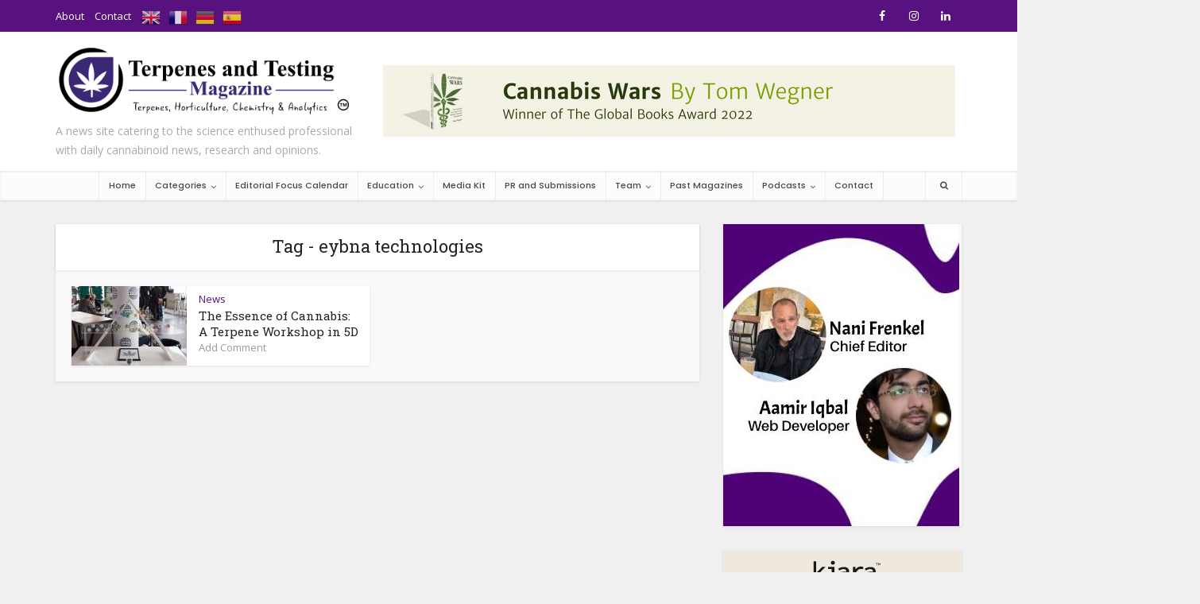

--- FILE ---
content_type: text/html; charset=UTF-8
request_url: https://terpenesandtesting.com/tag/eybna-technologies/
body_size: 40340
content:
<!DOCTYPE html>
<html lang="en-US" class="no-js no-svg">

<head><meta http-equiv="Content-Type" content="text/html; charset=UTF-8" /><script>if(navigator.userAgent.match(/MSIE|Internet Explorer/i)||navigator.userAgent.match(/Trident\/7\..*?rv:11/i)){var href=document.location.href;if(!href.match(/[?&]nowprocket/)){if(href.indexOf("?")==-1){if(href.indexOf("#")==-1){document.location.href=href+"?nowprocket=1"}else{document.location.href=href.replace("#","?nowprocket=1#")}}else{if(href.indexOf("#")==-1){document.location.href=href+"&nowprocket=1"}else{document.location.href=href.replace("#","&nowprocket=1#")}}}}</script><script>class RocketLazyLoadScripts{constructor(){this.v="1.2.3",this.triggerEvents=["keydown","mousedown","mousemove","touchmove","touchstart","touchend","wheel"],this.userEventHandler=this._triggerListener.bind(this),this.touchStartHandler=this._onTouchStart.bind(this),this.touchMoveHandler=this._onTouchMove.bind(this),this.touchEndHandler=this._onTouchEnd.bind(this),this.clickHandler=this._onClick.bind(this),this.interceptedClicks=[],window.addEventListener("pageshow",t=>{this.persisted=t.persisted}),window.addEventListener("DOMContentLoaded",()=>{this._preconnect3rdParties()}),this.delayedScripts={normal:[],async:[],defer:[]},this.trash=[],this.allJQueries=[]}_addUserInteractionListener(t){if(document.hidden){t._triggerListener();return}this.triggerEvents.forEach(e=>window.addEventListener(e,t.userEventHandler,{passive:!0})),window.addEventListener("touchstart",t.touchStartHandler,{passive:!0}),window.addEventListener("mousedown",t.touchStartHandler),document.addEventListener("visibilitychange",t.userEventHandler)}_removeUserInteractionListener(){this.triggerEvents.forEach(t=>window.removeEventListener(t,this.userEventHandler,{passive:!0})),document.removeEventListener("visibilitychange",this.userEventHandler)}_onTouchStart(t){"HTML"!==t.target.tagName&&(window.addEventListener("touchend",this.touchEndHandler),window.addEventListener("mouseup",this.touchEndHandler),window.addEventListener("touchmove",this.touchMoveHandler,{passive:!0}),window.addEventListener("mousemove",this.touchMoveHandler),t.target.addEventListener("click",this.clickHandler),this._renameDOMAttribute(t.target,"onclick","rocket-onclick"),this._pendingClickStarted())}_onTouchMove(t){window.removeEventListener("touchend",this.touchEndHandler),window.removeEventListener("mouseup",this.touchEndHandler),window.removeEventListener("touchmove",this.touchMoveHandler,{passive:!0}),window.removeEventListener("mousemove",this.touchMoveHandler),t.target.removeEventListener("click",this.clickHandler),this._renameDOMAttribute(t.target,"rocket-onclick","onclick"),this._pendingClickFinished()}_onTouchEnd(t){window.removeEventListener("touchend",this.touchEndHandler),window.removeEventListener("mouseup",this.touchEndHandler),window.removeEventListener("touchmove",this.touchMoveHandler,{passive:!0}),window.removeEventListener("mousemove",this.touchMoveHandler)}_onClick(t){t.target.removeEventListener("click",this.clickHandler),this._renameDOMAttribute(t.target,"rocket-onclick","onclick"),this.interceptedClicks.push(t),t.preventDefault(),t.stopPropagation(),t.stopImmediatePropagation(),this._pendingClickFinished()}_replayClicks(){window.removeEventListener("touchstart",this.touchStartHandler,{passive:!0}),window.removeEventListener("mousedown",this.touchStartHandler),this.interceptedClicks.forEach(t=>{t.target.dispatchEvent(new MouseEvent("click",{view:t.view,bubbles:!0,cancelable:!0}))})}_waitForPendingClicks(){return new Promise(t=>{this._isClickPending?this._pendingClickFinished=t:t()})}_pendingClickStarted(){this._isClickPending=!0}_pendingClickFinished(){this._isClickPending=!1}_renameDOMAttribute(t,e,r){t.hasAttribute&&t.hasAttribute(e)&&(event.target.setAttribute(r,event.target.getAttribute(e)),event.target.removeAttribute(e))}_triggerListener(){this._removeUserInteractionListener(this),"loading"===document.readyState?document.addEventListener("DOMContentLoaded",this._loadEverythingNow.bind(this)):this._loadEverythingNow()}_preconnect3rdParties(){let t=[];document.querySelectorAll("script[type=rocketlazyloadscript]").forEach(e=>{if(e.hasAttribute("src")){let r=new URL(e.src).origin;r!==location.origin&&t.push({src:r,crossOrigin:e.crossOrigin||"module"===e.getAttribute("data-rocket-type")})}}),t=[...new Map(t.map(t=>[JSON.stringify(t),t])).values()],this._batchInjectResourceHints(t,"preconnect")}async _loadEverythingNow(){this.lastBreath=Date.now(),this._delayEventListeners(this),this._delayJQueryReady(this),this._handleDocumentWrite(),this._registerAllDelayedScripts(),this._preloadAllScripts(),await this._loadScriptsFromList(this.delayedScripts.normal),await this._loadScriptsFromList(this.delayedScripts.defer),await this._loadScriptsFromList(this.delayedScripts.async);try{await this._triggerDOMContentLoaded(),await this._triggerWindowLoad()}catch(t){console.error(t)}window.dispatchEvent(new Event("rocket-allScriptsLoaded")),this._waitForPendingClicks().then(()=>{this._replayClicks()}),this._emptyTrash()}_registerAllDelayedScripts(){document.querySelectorAll("script[type=rocketlazyloadscript]").forEach(t=>{t.hasAttribute("data-rocket-src")?t.hasAttribute("async")&&!1!==t.async?this.delayedScripts.async.push(t):t.hasAttribute("defer")&&!1!==t.defer||"module"===t.getAttribute("data-rocket-type")?this.delayedScripts.defer.push(t):this.delayedScripts.normal.push(t):this.delayedScripts.normal.push(t)})}async _transformScript(t){return new Promise((await this._littleBreath(),navigator.userAgent.indexOf("Firefox/")>0||""===navigator.vendor)?e=>{let r=document.createElement("script");[...t.attributes].forEach(t=>{let e=t.nodeName;"type"!==e&&("data-rocket-type"===e&&(e="type"),"data-rocket-src"===e&&(e="src"),r.setAttribute(e,t.nodeValue))}),t.text&&(r.text=t.text),r.hasAttribute("src")?(r.addEventListener("load",e),r.addEventListener("error",e)):(r.text=t.text,e());try{t.parentNode.replaceChild(r,t)}catch(i){e()}}:async e=>{function r(){t.setAttribute("data-rocket-status","failed"),e()}try{let i=t.getAttribute("data-rocket-type"),n=t.getAttribute("data-rocket-src");t.text,i?(t.type=i,t.removeAttribute("data-rocket-type")):t.removeAttribute("type"),t.addEventListener("load",function r(){t.setAttribute("data-rocket-status","executed"),e()}),t.addEventListener("error",r),n?(t.removeAttribute("data-rocket-src"),t.src=n):t.src="data:text/javascript;base64,"+window.btoa(unescape(encodeURIComponent(t.text)))}catch(s){r()}})}async _loadScriptsFromList(t){let e=t.shift();return e&&e.isConnected?(await this._transformScript(e),this._loadScriptsFromList(t)):Promise.resolve()}_preloadAllScripts(){this._batchInjectResourceHints([...this.delayedScripts.normal,...this.delayedScripts.defer,...this.delayedScripts.async],"preload")}_batchInjectResourceHints(t,e){var r=document.createDocumentFragment();t.forEach(t=>{let i=t.getAttribute&&t.getAttribute("data-rocket-src")||t.src;if(i){let n=document.createElement("link");n.href=i,n.rel=e,"preconnect"!==e&&(n.as="script"),t.getAttribute&&"module"===t.getAttribute("data-rocket-type")&&(n.crossOrigin=!0),t.crossOrigin&&(n.crossOrigin=t.crossOrigin),t.integrity&&(n.integrity=t.integrity),r.appendChild(n),this.trash.push(n)}}),document.head.appendChild(r)}_delayEventListeners(t){let e={};function r(t,r){!function t(r){!e[r]&&(e[r]={originalFunctions:{add:r.addEventListener,remove:r.removeEventListener},eventsToRewrite:[]},r.addEventListener=function(){arguments[0]=i(arguments[0]),e[r].originalFunctions.add.apply(r,arguments)},r.removeEventListener=function(){arguments[0]=i(arguments[0]),e[r].originalFunctions.remove.apply(r,arguments)});function i(t){return e[r].eventsToRewrite.indexOf(t)>=0?"rocket-"+t:t}}(t),e[t].eventsToRewrite.push(r)}function i(t,e){let r=t[e];Object.defineProperty(t,e,{get:()=>r||function(){},set(i){t["rocket"+e]=r=i}})}r(document,"DOMContentLoaded"),r(window,"DOMContentLoaded"),r(window,"load"),r(window,"pageshow"),r(document,"readystatechange"),i(document,"onreadystatechange"),i(window,"onload"),i(window,"onpageshow")}_delayJQueryReady(t){let e;function r(r){if(r&&r.fn&&!t.allJQueries.includes(r)){r.fn.ready=r.fn.init.prototype.ready=function(e){return t.domReadyFired?e.bind(document)(r):document.addEventListener("rocket-DOMContentLoaded",()=>e.bind(document)(r)),r([])};let i=r.fn.on;r.fn.on=r.fn.init.prototype.on=function(){if(this[0]===window){function t(t){return t.split(" ").map(t=>"load"===t||0===t.indexOf("load.")?"rocket-jquery-load":t).join(" ")}"string"==typeof arguments[0]||arguments[0]instanceof String?arguments[0]=t(arguments[0]):"object"==typeof arguments[0]&&Object.keys(arguments[0]).forEach(e=>{let r=arguments[0][e];delete arguments[0][e],arguments[0][t(e)]=r})}return i.apply(this,arguments),this},t.allJQueries.push(r)}e=r}r(window.jQuery),Object.defineProperty(window,"jQuery",{get:()=>e,set(t){r(t)}})}async _triggerDOMContentLoaded(){this.domReadyFired=!0,await this._littleBreath(),document.dispatchEvent(new Event("rocket-DOMContentLoaded")),await this._littleBreath(),window.dispatchEvent(new Event("rocket-DOMContentLoaded")),await this._littleBreath(),document.dispatchEvent(new Event("rocket-readystatechange")),await this._littleBreath(),document.rocketonreadystatechange&&document.rocketonreadystatechange()}async _triggerWindowLoad(){await this._littleBreath(),window.dispatchEvent(new Event("rocket-load")),await this._littleBreath(),window.rocketonload&&window.rocketonload(),await this._littleBreath(),this.allJQueries.forEach(t=>t(window).trigger("rocket-jquery-load")),await this._littleBreath();let t=new Event("rocket-pageshow");t.persisted=this.persisted,window.dispatchEvent(t),await this._littleBreath(),window.rocketonpageshow&&window.rocketonpageshow({persisted:this.persisted})}_handleDocumentWrite(){let t=new Map;document.write=document.writeln=function(e){let r=document.currentScript;r||console.error("WPRocket unable to document.write this: "+e);let i=document.createRange(),n=r.parentElement,s=t.get(r);void 0===s&&(s=r.nextSibling,t.set(r,s));let a=document.createDocumentFragment();i.setStart(a,0),a.appendChild(i.createContextualFragment(e)),n.insertBefore(a,s)}}async _littleBreath(){Date.now()-this.lastBreath>45&&(await this._requestAnimFrame(),this.lastBreath=Date.now())}async _requestAnimFrame(){return document.hidden?new Promise(t=>setTimeout(t)):new Promise(t=>requestAnimationFrame(t))}_emptyTrash(){this.trash.forEach(t=>t.remove())}static run(){let t=new RocketLazyLoadScripts;t._addUserInteractionListener(t)}}RocketLazyLoadScripts.run();</script>


<meta name="viewport" content="user-scalable=yes, width=device-width, initial-scale=1.0, maximum-scale=1, minimum-scale=1">
<link rel="profile" href="https://gmpg.org/xfn/11" />
<meta name='robots' content='index, follow, max-image-preview:large, max-snippet:-1, max-video-preview:-1' />
<link rel="alternate" type="application/rss+xml" title="RSS feed for The Terpenes and Testing Podcast with Dr. Jason Lupoi, Editor in Chief" href="https://feeds.captivate.fm/terpenesandtesting/" />

	<!-- This site is optimized with the Yoast SEO plugin v17.9 - https://yoast.com/wordpress/plugins/seo/ -->
	<title>eybna technologies Archives - Terpenes and Testing Magazine</title><link rel="preload" as="style" href="https://fonts.googleapis.com/css?family=Open%20Sans%3A400%7CRoboto%20Slab%3A400%7CPoppins%3A400%2C500&#038;subset=latin%2Clatin-ext&#038;display=swap" /><link rel="stylesheet" href="https://fonts.googleapis.com/css?family=Open%20Sans%3A400%7CRoboto%20Slab%3A400%7CPoppins%3A400%2C500&#038;subset=latin%2Clatin-ext&#038;display=swap" media="print" onload="this.media='all'" /><noscript><link rel="stylesheet" href="https://fonts.googleapis.com/css?family=Open%20Sans%3A400%7CRoboto%20Slab%3A400%7CPoppins%3A400%2C500&#038;subset=latin%2Clatin-ext&#038;display=swap" /></noscript>
	<link rel="canonical" href="https://terpenesandtesting.com/tag/eybna-technologies/" />
	<meta property="og:locale" content="en_US" />
	<meta property="og:type" content="article" />
	<meta property="og:title" content="eybna technologies Archives - Terpenes and Testing Magazine" />
	<meta property="og:url" content="https://terpenesandtesting.com/tag/eybna-technologies/" />
	<meta property="og:site_name" content="Terpenes and Testing Magazine" />
	<meta name="twitter:card" content="summary" />
	<meta name="twitter:site" content="@terpstestingmag" />
	<script type="application/ld+json" class="yoast-schema-graph">{"@context":"https://schema.org","@graph":[{"@type":"Organization","@id":"https://terpenesandtesting.com/#organization","name":"Terpenes and Testing Magazine","url":"https://terpenesandtesting.com/","sameAs":["https://www.facebook.com/terpenesandtestingmagazine/","https://www.instagram.com/terpenesandtestingmagazine/?hl=en","https://twitter.com/terpstestingmag"],"logo":{"@type":"ImageObject","@id":"https://terpenesandtesting.com/#logo","inLanguage":"en-US","url":"https://terpenesandtesting.com/wp-content/uploads/2018/07/TERPENES-WITH-TAGLINE-01.png","contentUrl":"https://terpenesandtesting.com/wp-content/uploads/2018/07/TERPENES-WITH-TAGLINE-01.png","width":"3508","height":"913","caption":"Terpenes and Testing Magazine"},"image":{"@id":"https://terpenesandtesting.com/#logo"}},{"@type":"WebSite","@id":"https://terpenesandtesting.com/#website","url":"https://terpenesandtesting.com/","name":"Terpenes and Testing Magazine","description":"A news site catering to the science enthused professional with daily cannabinoid news, research and opinions.","publisher":{"@id":"https://terpenesandtesting.com/#organization"},"potentialAction":[{"@type":"SearchAction","target":{"@type":"EntryPoint","urlTemplate":"https://terpenesandtesting.com/?s={search_term_string}"},"query-input":"required name=search_term_string"}],"inLanguage":"en-US"},{"@type":"CollectionPage","@id":"https://terpenesandtesting.com/tag/eybna-technologies/#webpage","url":"https://terpenesandtesting.com/tag/eybna-technologies/","name":"eybna technologies Archives - Terpenes and Testing Magazine","isPartOf":{"@id":"https://terpenesandtesting.com/#website"},"breadcrumb":{"@id":"https://terpenesandtesting.com/tag/eybna-technologies/#breadcrumb"},"inLanguage":"en-US","potentialAction":[{"@type":"ReadAction","target":["https://terpenesandtesting.com/tag/eybna-technologies/"]}]},{"@type":"BreadcrumbList","@id":"https://terpenesandtesting.com/tag/eybna-technologies/#breadcrumb","itemListElement":[{"@type":"ListItem","position":1,"name":"Home","item":"https://terpenesandtesting.com/"},{"@type":"ListItem","position":2,"name":"eybna technologies"}]}]}</script>
	<!-- / Yoast SEO plugin. -->


<link rel='dns-prefetch' href='//ajax.googleapis.com' />
<link rel='dns-prefetch' href='//netdna.bootstrapcdn.com' />
<link rel='dns-prefetch' href='//fonts.googleapis.com' />
<link href='https://fonts.gstatic.com' crossorigin rel='preconnect' />
<link rel="alternate" type="application/rss+xml" title="Terpenes and Testing Magazine &raquo; Feed" href="https://terpenesandtesting.com/feed/" />
<link rel="alternate" type="application/rss+xml" title="Terpenes and Testing Magazine &raquo; Comments Feed" href="https://terpenesandtesting.com/comments/feed/" />
<link rel="alternate" type="application/rss+xml" title="Terpenes and Testing Magazine &raquo; eybna technologies Tag Feed" href="https://terpenesandtesting.com/tag/eybna-technologies/feed/" />
<style type="text/css">
img.wp-smiley,
img.emoji {
	display: inline !important;
	border: none !important;
	box-shadow: none !important;
	height: 1em !important;
	width: 1em !important;
	margin: 0 .07em !important;
	vertical-align: -0.1em !important;
	background: none !important;
	padding: 0 !important;
}
</style>
	<link data-minify="1" rel='stylesheet' id='cnss_font_awesome_css-css'  href='https://terpenesandtesting.com/wp-content/cache/min/1/wp-content/plugins/easy-social-icons/css/font-awesome/css/all.min.css?ver=1757102946' type='text/css' media='all' />
<link rel='stylesheet' id='cnss_font_awesome_v4_shims-css'  href='https://terpenesandtesting.com/wp-content/plugins/easy-social-icons/css/font-awesome/css/v4-shims.min.css?ver=5.7.2' type='text/css' media='all' />
<link data-minify="1" rel='stylesheet' id='cnss_css-css'  href='https://terpenesandtesting.com/wp-content/cache/min/1/wp-content/plugins/easy-social-icons/css/cnss.css?ver=1757102946' type='text/css' media='all' />
<link data-minify="1" rel='stylesheet' id='gtranslate-style-css'  href='https://terpenesandtesting.com/wp-content/cache/min/1/wp-content/plugins/gtranslate/gtranslate-style24.css?ver=1757102946' type='text/css' media='all' />
<link data-minify="1" rel='stylesheet' id='formidable-css'  href='https://terpenesandtesting.com/wp-content/cache/min/1/wp-content/plugins/formidable/css/formidableforms.css?ver=1757102946' type='text/css' media='all' />
<link data-minify="1" rel='stylesheet' id='adsanity-default-css-css'  href='https://terpenesandtesting.com/wp-content/cache/min/1/wp-content/plugins/adsanity/dist/css/widget-default.css?ver=1757102946' type='text/css' media='screen' />
<link rel='stylesheet' id='sbi_styles-css'  href='https://terpenesandtesting.com/wp-content/plugins/instagram-feed/css/sbi-styles.min.css?ver=6.1' type='text/css' media='all' />
<link data-minify="1" rel='stylesheet' id='layerslider-css'  href='https://terpenesandtesting.com/wp-content/cache/min/1/wp-content/plugins/LayerSlider/static/layerslider/css/layerslider.css?ver=1757102946' type='text/css' media='all' />
<link rel='stylesheet' id='wp-block-library-css'  href='https://terpenesandtesting.com/wp-includes/css/dist/block-library/style.min.css?ver=5.8.12' type='text/css' media='all' />
<link data-minify="1" rel='stylesheet' id='wc-blocks-vendors-style-css'  href='https://terpenesandtesting.com/wp-content/cache/min/1/wp-content/plugins/woocommerce/packages/woocommerce-blocks/build/wc-blocks-vendors-style.css?ver=1757102946' type='text/css' media='all' />
<link data-minify="1" rel='stylesheet' id='wc-blocks-style-css'  href='https://terpenesandtesting.com/wp-content/cache/min/1/wp-content/plugins/woocommerce/packages/woocommerce-blocks/build/wc-blocks-style.css?ver=1757102946' type='text/css' media='all' />
<link data-minify="1" rel='stylesheet' id='advanced-flat-rate-shipping-for-woocommerce-css'  href='https://terpenesandtesting.com/wp-content/cache/min/1/wp-content/plugins/woo-extra-flat-rate/public/css/advanced-flat-rate-shipping-for-woocommerce-public.css?ver=1757102946' type='text/css' media='all' />
<link data-minify="1" rel='stylesheet' id='font-awesome-min-css'  href='https://terpenesandtesting.com/wp-content/cache/min/1/wp-content/plugins/woo-extra-flat-rate/public/css/font-awesome.min.css?ver=1757102946' type='text/css' media='all' />
<style id='extendify-gutenberg-patterns-and-templates-utilities-inline-css' type='text/css'>
.ext-absolute {
  position: absolute !important;
}

.ext-relative {
  position: relative !important;
}

.ext-top-base {
  top: var(--wp--style--block-gap, 1.75rem) !important;
}

.ext-top-lg {
  top: var(--extendify--spacing--large, 3rem) !important;
}

.ext--top-base {
  top: calc(var(--wp--style--block-gap, 1.75rem) * -1) !important;
}

.ext--top-lg {
  top: calc(var(--extendify--spacing--large, 3rem) * -1) !important;
}

.ext-right-base {
  right: var(--wp--style--block-gap, 1.75rem) !important;
}

.ext-right-lg {
  right: var(--extendify--spacing--large, 3rem) !important;
}

.ext--right-base {
  right: calc(var(--wp--style--block-gap, 1.75rem) * -1) !important;
}

.ext--right-lg {
  right: calc(var(--extendify--spacing--large, 3rem) * -1) !important;
}

.ext-bottom-base {
  bottom: var(--wp--style--block-gap, 1.75rem) !important;
}

.ext-bottom-lg {
  bottom: var(--extendify--spacing--large, 3rem) !important;
}

.ext--bottom-base {
  bottom: calc(var(--wp--style--block-gap, 1.75rem) * -1) !important;
}

.ext--bottom-lg {
  bottom: calc(var(--extendify--spacing--large, 3rem) * -1) !important;
}

.ext-left-base {
  left: var(--wp--style--block-gap, 1.75rem) !important;
}

.ext-left-lg {
  left: var(--extendify--spacing--large, 3rem) !important;
}

.ext--left-base {
  left: calc(var(--wp--style--block-gap, 1.75rem) * -1) !important;
}

.ext--left-lg {
  left: calc(var(--extendify--spacing--large, 3rem) * -1) !important;
}

.ext-order-1 {
  order: 1 !important;
}

.ext-order-2 {
  order: 2 !important;
}

.ext-col-auto {
  grid-column: auto !important;
}

.ext-col-span-1 {
  grid-column: span 1 / span 1 !important;
}

.ext-col-span-2 {
  grid-column: span 2 / span 2 !important;
}

.ext-col-span-3 {
  grid-column: span 3 / span 3 !important;
}

.ext-col-span-4 {
  grid-column: span 4 / span 4 !important;
}

.ext-col-span-5 {
  grid-column: span 5 / span 5 !important;
}

.ext-col-span-6 {
  grid-column: span 6 / span 6 !important;
}

.ext-col-span-7 {
  grid-column: span 7 / span 7 !important;
}

.ext-col-span-8 {
  grid-column: span 8 / span 8 !important;
}

.ext-col-span-9 {
  grid-column: span 9 / span 9 !important;
}

.ext-col-span-10 {
  grid-column: span 10 / span 10 !important;
}

.ext-col-span-11 {
  grid-column: span 11 / span 11 !important;
}

.ext-col-span-12 {
  grid-column: span 12 / span 12 !important;
}

.ext-col-span-full {
  grid-column: 1 / -1 !important;
}

.ext-col-start-1 {
  grid-column-start: 1 !important;
}

.ext-col-start-2 {
  grid-column-start: 2 !important;
}

.ext-col-start-3 {
  grid-column-start: 3 !important;
}

.ext-col-start-4 {
  grid-column-start: 4 !important;
}

.ext-col-start-5 {
  grid-column-start: 5 !important;
}

.ext-col-start-6 {
  grid-column-start: 6 !important;
}

.ext-col-start-7 {
  grid-column-start: 7 !important;
}

.ext-col-start-8 {
  grid-column-start: 8 !important;
}

.ext-col-start-9 {
  grid-column-start: 9 !important;
}

.ext-col-start-10 {
  grid-column-start: 10 !important;
}

.ext-col-start-11 {
  grid-column-start: 11 !important;
}

.ext-col-start-12 {
  grid-column-start: 12 !important;
}

.ext-col-start-13 {
  grid-column-start: 13 !important;
}

.ext-col-start-auto {
  grid-column-start: auto !important;
}

.ext-col-end-1 {
  grid-column-end: 1 !important;
}

.ext-col-end-2 {
  grid-column-end: 2 !important;
}

.ext-col-end-3 {
  grid-column-end: 3 !important;
}

.ext-col-end-4 {
  grid-column-end: 4 !important;
}

.ext-col-end-5 {
  grid-column-end: 5 !important;
}

.ext-col-end-6 {
  grid-column-end: 6 !important;
}

.ext-col-end-7 {
  grid-column-end: 7 !important;
}

.ext-col-end-8 {
  grid-column-end: 8 !important;
}

.ext-col-end-9 {
  grid-column-end: 9 !important;
}

.ext-col-end-10 {
  grid-column-end: 10 !important;
}

.ext-col-end-11 {
  grid-column-end: 11 !important;
}

.ext-col-end-12 {
  grid-column-end: 12 !important;
}

.ext-col-end-13 {
  grid-column-end: 13 !important;
}

.ext-col-end-auto {
  grid-column-end: auto !important;
}

.ext-row-auto {
  grid-row: auto !important;
}

.ext-row-span-1 {
  grid-row: span 1 / span 1 !important;
}

.ext-row-span-2 {
  grid-row: span 2 / span 2 !important;
}

.ext-row-span-3 {
  grid-row: span 3 / span 3 !important;
}

.ext-row-span-4 {
  grid-row: span 4 / span 4 !important;
}

.ext-row-span-5 {
  grid-row: span 5 / span 5 !important;
}

.ext-row-span-6 {
  grid-row: span 6 / span 6 !important;
}

.ext-row-span-full {
  grid-row: 1 / -1 !important;
}

.ext-row-start-1 {
  grid-row-start: 1 !important;
}

.ext-row-start-2 {
  grid-row-start: 2 !important;
}

.ext-row-start-3 {
  grid-row-start: 3 !important;
}

.ext-row-start-4 {
  grid-row-start: 4 !important;
}

.ext-row-start-5 {
  grid-row-start: 5 !important;
}

.ext-row-start-6 {
  grid-row-start: 6 !important;
}

.ext-row-start-7 {
  grid-row-start: 7 !important;
}

.ext-row-start-auto {
  grid-row-start: auto !important;
}

.ext-row-end-1 {
  grid-row-end: 1 !important;
}

.ext-row-end-2 {
  grid-row-end: 2 !important;
}

.ext-row-end-3 {
  grid-row-end: 3 !important;
}

.ext-row-end-4 {
  grid-row-end: 4 !important;
}

.ext-row-end-5 {
  grid-row-end: 5 !important;
}

.ext-row-end-6 {
  grid-row-end: 6 !important;
}

.ext-row-end-7 {
  grid-row-end: 7 !important;
}

.ext-row-end-auto {
  grid-row-end: auto !important;
}

.ext-m-0:not([style*="margin"]) {
  margin: 0 !important;
}

.ext-m-auto:not([style*="margin"]) {
  margin: auto !important;
}

.ext-m-base:not([style*="margin"]) {
  margin: var(--wp--style--block-gap, 1.75rem) !important;
}

.ext-m-lg:not([style*="margin"]) {
  margin: var(--extendify--spacing--large, 3rem) !important;
}

.ext--m-base:not([style*="margin"]) {
  margin: calc(var(--wp--style--block-gap, 1.75rem) * -1) !important;
}

.ext--m-lg:not([style*="margin"]) {
  margin: calc(var(--extendify--spacing--large, 3rem) * -1) !important;
}

.ext-mx-0:not([style*="margin"]) {
  margin-left: 0 !important;
  margin-right: 0 !important;
}

.ext-mx-auto:not([style*="margin"]) {
  margin-left: auto !important;
  margin-right: auto !important;
}

.ext-mx-base:not([style*="margin"]) {
  margin-left: var(--wp--style--block-gap, 1.75rem) !important;
  margin-right: var(--wp--style--block-gap, 1.75rem) !important;
}

.ext-mx-lg:not([style*="margin"]) {
  margin-left: var(--extendify--spacing--large, 3rem) !important;
  margin-right: var(--extendify--spacing--large, 3rem) !important;
}

.ext--mx-base:not([style*="margin"]) {
  margin-left: calc(var(--wp--style--block-gap, 1.75rem) * -1) !important;
  margin-right: calc(var(--wp--style--block-gap, 1.75rem) * -1) !important;
}

.ext--mx-lg:not([style*="margin"]) {
  margin-left: calc(var(--extendify--spacing--large, 3rem) * -1) !important;
  margin-right: calc(var(--extendify--spacing--large, 3rem) * -1) !important;
}

.ext-my-0:not([style*="margin"]) {
  margin-top: 0 !important;
  margin-bottom: 0 !important;
}

.ext-my-auto:not([style*="margin"]) {
  margin-top: auto !important;
  margin-bottom: auto !important;
}

.ext-my-base:not([style*="margin"]) {
  margin-top: var(--wp--style--block-gap, 1.75rem) !important;
  margin-bottom: var(--wp--style--block-gap, 1.75rem) !important;
}

.ext-my-lg:not([style*="margin"]) {
  margin-top: var(--extendify--spacing--large, 3rem) !important;
  margin-bottom: var(--extendify--spacing--large, 3rem) !important;
}

.ext--my-base:not([style*="margin"]) {
  margin-top: calc(var(--wp--style--block-gap, 1.75rem) * -1) !important;
  margin-bottom: calc(var(--wp--style--block-gap, 1.75rem) * -1) !important;
}

.ext--my-lg:not([style*="margin"]) {
  margin-top: calc(var(--extendify--spacing--large, 3rem) * -1) !important;
  margin-bottom: calc(var(--extendify--spacing--large, 3rem) * -1) !important;
}

.ext-mt-0:not([style*="margin"]) {
  margin-top: 0 !important;
}

.ext-mt-auto:not([style*="margin"]) {
  margin-top: auto !important;
}

.ext-mt-base:not([style*="margin"]) {
  margin-top: var(--wp--style--block-gap, 1.75rem) !important;
}

.ext-mt-lg:not([style*="margin"]) {
  margin-top: var(--extendify--spacing--large, 3rem) !important;
}

.ext--mt-base:not([style*="margin"]) {
  margin-top: calc(var(--wp--style--block-gap, 1.75rem) * -1) !important;
}

.ext--mt-lg:not([style*="margin"]) {
  margin-top: calc(var(--extendify--spacing--large, 3rem) * -1) !important;
}

.ext-mr-0:not([style*="margin"]) {
  margin-right: 0 !important;
}

.ext-mr-auto:not([style*="margin"]) {
  margin-right: auto !important;
}

.ext-mr-base:not([style*="margin"]) {
  margin-right: var(--wp--style--block-gap, 1.75rem) !important;
}

.ext-mr-lg:not([style*="margin"]) {
  margin-right: var(--extendify--spacing--large, 3rem) !important;
}

.ext--mr-base:not([style*="margin"]) {
  margin-right: calc(var(--wp--style--block-gap, 1.75rem) * -1) !important;
}

.ext--mr-lg:not([style*="margin"]) {
  margin-right: calc(var(--extendify--spacing--large, 3rem) * -1) !important;
}

.ext-mb-0:not([style*="margin"]) {
  margin-bottom: 0 !important;
}

.ext-mb-auto:not([style*="margin"]) {
  margin-bottom: auto !important;
}

.ext-mb-base:not([style*="margin"]) {
  margin-bottom: var(--wp--style--block-gap, 1.75rem) !important;
}

.ext-mb-lg:not([style*="margin"]) {
  margin-bottom: var(--extendify--spacing--large, 3rem) !important;
}

.ext--mb-base:not([style*="margin"]) {
  margin-bottom: calc(var(--wp--style--block-gap, 1.75rem) * -1) !important;
}

.ext--mb-lg:not([style*="margin"]) {
  margin-bottom: calc(var(--extendify--spacing--large, 3rem) * -1) !important;
}

.ext-ml-0:not([style*="margin"]) {
  margin-left: 0 !important;
}

.ext-ml-auto:not([style*="margin"]) {
  margin-left: auto !important;
}

.ext-ml-base:not([style*="margin"]) {
  margin-left: var(--wp--style--block-gap, 1.75rem) !important;
}

.ext-ml-lg:not([style*="margin"]) {
  margin-left: var(--extendify--spacing--large, 3rem) !important;
}

.ext--ml-base:not([style*="margin"]) {
  margin-left: calc(var(--wp--style--block-gap, 1.75rem) * -1) !important;
}

.ext--ml-lg:not([style*="margin"]) {
  margin-left: calc(var(--extendify--spacing--large, 3rem) * -1) !important;
}

.ext-block {
  display: block !important;
}

.ext-inline-block {
  display: inline-block !important;
}

.ext-inline {
  display: inline !important;
}

.ext-flex {
  display: flex !important;
}

.ext-inline-flex {
  display: inline-flex !important;
}

.ext-grid {
  display: grid !important;
}

.ext-inline-grid {
  display: inline-grid !important;
}

.ext-hidden {
  display: none !important;
}

.ext-w-auto {
  width: auto !important;
}

.ext-w-full {
  width: 100% !important;
}

.ext-max-w-full {
  max-width: 100% !important;
}

.ext-flex-1 {
  flex: 1 1 0% !important;
}

.ext-flex-auto {
  flex: 1 1 auto !important;
}

.ext-flex-initial {
  flex: 0 1 auto !important;
}

.ext-flex-none {
  flex: none !important;
}

.ext-flex-shrink-0 {
  flex-shrink: 0 !important;
}

.ext-flex-shrink {
  flex-shrink: 1 !important;
}

.ext-flex-grow-0 {
  flex-grow: 0 !important;
}

.ext-flex-grow {
  flex-grow: 1 !important;
}

.ext-list-none {
  list-style-type: none !important;
}

.ext-grid-cols-1 {
  grid-template-columns: repeat(1, minmax(0, 1fr)) !important;
}

.ext-grid-cols-2 {
  grid-template-columns: repeat(2, minmax(0, 1fr)) !important;
}

.ext-grid-cols-3 {
  grid-template-columns: repeat(3, minmax(0, 1fr)) !important;
}

.ext-grid-cols-4 {
  grid-template-columns: repeat(4, minmax(0, 1fr)) !important;
}

.ext-grid-cols-5 {
  grid-template-columns: repeat(5, minmax(0, 1fr)) !important;
}

.ext-grid-cols-6 {
  grid-template-columns: repeat(6, minmax(0, 1fr)) !important;
}

.ext-grid-cols-7 {
  grid-template-columns: repeat(7, minmax(0, 1fr)) !important;
}

.ext-grid-cols-8 {
  grid-template-columns: repeat(8, minmax(0, 1fr)) !important;
}

.ext-grid-cols-9 {
  grid-template-columns: repeat(9, minmax(0, 1fr)) !important;
}

.ext-grid-cols-10 {
  grid-template-columns: repeat(10, minmax(0, 1fr)) !important;
}

.ext-grid-cols-11 {
  grid-template-columns: repeat(11, minmax(0, 1fr)) !important;
}

.ext-grid-cols-12 {
  grid-template-columns: repeat(12, minmax(0, 1fr)) !important;
}

.ext-grid-cols-none {
  grid-template-columns: none !important;
}

.ext-grid-rows-1 {
  grid-template-rows: repeat(1, minmax(0, 1fr)) !important;
}

.ext-grid-rows-2 {
  grid-template-rows: repeat(2, minmax(0, 1fr)) !important;
}

.ext-grid-rows-3 {
  grid-template-rows: repeat(3, minmax(0, 1fr)) !important;
}

.ext-grid-rows-4 {
  grid-template-rows: repeat(4, minmax(0, 1fr)) !important;
}

.ext-grid-rows-5 {
  grid-template-rows: repeat(5, minmax(0, 1fr)) !important;
}

.ext-grid-rows-6 {
  grid-template-rows: repeat(6, minmax(0, 1fr)) !important;
}

.ext-grid-rows-none {
  grid-template-rows: none !important;
}

.ext-flex-row {
  flex-direction: row !important;
}

.ext-flex-row-reverse {
  flex-direction: row-reverse !important;
}

.ext-flex-col {
  flex-direction: column !important;
}

.ext-flex-col-reverse {
  flex-direction: column-reverse !important;
}

.ext-flex-wrap {
  flex-wrap: wrap !important;
}

.ext-flex-wrap-reverse {
  flex-wrap: wrap-reverse !important;
}

.ext-flex-nowrap {
  flex-wrap: nowrap !important;
}

.ext-items-start {
  align-items: flex-start !important;
}

.ext-items-end {
  align-items: flex-end !important;
}

.ext-items-center {
  align-items: center !important;
}

.ext-items-baseline {
  align-items: baseline !important;
}

.ext-items-stretch {
  align-items: stretch !important;
}

.ext-justify-start {
  justify-content: flex-start !important;
}

.ext-justify-end {
  justify-content: flex-end !important;
}

.ext-justify-center {
  justify-content: center !important;
}

.ext-justify-between {
  justify-content: space-between !important;
}

.ext-justify-around {
  justify-content: space-around !important;
}

.ext-justify-evenly {
  justify-content: space-evenly !important;
}

.ext-justify-items-start {
  justify-items: start !important;
}

.ext-justify-items-end {
  justify-items: end !important;
}

.ext-justify-items-center {
  justify-items: center !important;
}

.ext-justify-items-stretch {
  justify-items: stretch !important;
}

.ext-gap-0 {
  gap: 0 !important;
}

.ext-gap-base {
  gap: var(--wp--style--block-gap, 1.75rem) !important;
}

.ext-gap-lg {
  gap: var(--extendify--spacing--large, 3rem) !important;
}

.ext-gap-x-0 {
  -moz-column-gap: 0 !important;
       column-gap: 0 !important;
}

.ext-gap-x-base {
  -moz-column-gap: var(--wp--style--block-gap, 1.75rem) !important;
       column-gap: var(--wp--style--block-gap, 1.75rem) !important;
}

.ext-gap-x-lg {
  -moz-column-gap: var(--extendify--spacing--large, 3rem) !important;
       column-gap: var(--extendify--spacing--large, 3rem) !important;
}

.ext-gap-y-0 {
  row-gap: 0 !important;
}

.ext-gap-y-base {
  row-gap: var(--wp--style--block-gap, 1.75rem) !important;
}

.ext-gap-y-lg {
  row-gap: var(--extendify--spacing--large, 3rem) !important;
}

.ext-justify-self-auto {
  justify-self: auto !important;
}

.ext-justify-self-start {
  justify-self: start !important;
}

.ext-justify-self-end {
  justify-self: end !important;
}

.ext-justify-self-center {
  justify-self: center !important;
}

.ext-justify-self-stretch {
  justify-self: stretch !important;
}

.ext-rounded-none {
  border-radius: 0px !important;
}

.ext-rounded-full {
  border-radius: 9999px !important;
}

.ext-rounded-t-none {
  border-top-left-radius: 0px !important;
  border-top-right-radius: 0px !important;
}

.ext-rounded-t-full {
  border-top-left-radius: 9999px !important;
  border-top-right-radius: 9999px !important;
}

.ext-rounded-r-none {
  border-top-right-radius: 0px !important;
  border-bottom-right-radius: 0px !important;
}

.ext-rounded-r-full {
  border-top-right-radius: 9999px !important;
  border-bottom-right-radius: 9999px !important;
}

.ext-rounded-b-none {
  border-bottom-right-radius: 0px !important;
  border-bottom-left-radius: 0px !important;
}

.ext-rounded-b-full {
  border-bottom-right-radius: 9999px !important;
  border-bottom-left-radius: 9999px !important;
}

.ext-rounded-l-none {
  border-top-left-radius: 0px !important;
  border-bottom-left-radius: 0px !important;
}

.ext-rounded-l-full {
  border-top-left-radius: 9999px !important;
  border-bottom-left-radius: 9999px !important;
}

.ext-rounded-tl-none {
  border-top-left-radius: 0px !important;
}

.ext-rounded-tl-full {
  border-top-left-radius: 9999px !important;
}

.ext-rounded-tr-none {
  border-top-right-radius: 0px !important;
}

.ext-rounded-tr-full {
  border-top-right-radius: 9999px !important;
}

.ext-rounded-br-none {
  border-bottom-right-radius: 0px !important;
}

.ext-rounded-br-full {
  border-bottom-right-radius: 9999px !important;
}

.ext-rounded-bl-none {
  border-bottom-left-radius: 0px !important;
}

.ext-rounded-bl-full {
  border-bottom-left-radius: 9999px !important;
}

.ext-border-0 {
  border-width: 0px !important;
}

.ext-border-t-0 {
  border-top-width: 0px !important;
}

.ext-border-r-0 {
  border-right-width: 0px !important;
}

.ext-border-b-0 {
  border-bottom-width: 0px !important;
}

.ext-border-l-0 {
  border-left-width: 0px !important;
}

.ext-p-0:not([style*="padding"]) {
  padding: 0 !important;
}

.ext-p-base:not([style*="padding"]) {
  padding: var(--wp--style--block-gap, 1.75rem) !important;
}

.ext-p-lg:not([style*="padding"]) {
  padding: var(--extendify--spacing--large, 3rem) !important;
}

.ext-px-0:not([style*="padding"]) {
  padding-left: 0 !important;
  padding-right: 0 !important;
}

.ext-px-base:not([style*="padding"]) {
  padding-left: var(--wp--style--block-gap, 1.75rem) !important;
  padding-right: var(--wp--style--block-gap, 1.75rem) !important;
}

.ext-px-lg:not([style*="padding"]) {
  padding-left: var(--extendify--spacing--large, 3rem) !important;
  padding-right: var(--extendify--spacing--large, 3rem) !important;
}

.ext-py-0:not([style*="padding"]) {
  padding-top: 0 !important;
  padding-bottom: 0 !important;
}

.ext-py-base:not([style*="padding"]) {
  padding-top: var(--wp--style--block-gap, 1.75rem) !important;
  padding-bottom: var(--wp--style--block-gap, 1.75rem) !important;
}

.ext-py-lg:not([style*="padding"]) {
  padding-top: var(--extendify--spacing--large, 3rem) !important;
  padding-bottom: var(--extendify--spacing--large, 3rem) !important;
}

.ext-pt-0:not([style*="padding"]) {
  padding-top: 0 !important;
}

.ext-pt-base:not([style*="padding"]) {
  padding-top: var(--wp--style--block-gap, 1.75rem) !important;
}

.ext-pt-lg:not([style*="padding"]) {
  padding-top: var(--extendify--spacing--large, 3rem) !important;
}

.ext-pr-0:not([style*="padding"]) {
  padding-right: 0 !important;
}

.ext-pr-base:not([style*="padding"]) {
  padding-right: var(--wp--style--block-gap, 1.75rem) !important;
}

.ext-pr-lg:not([style*="padding"]) {
  padding-right: var(--extendify--spacing--large, 3rem) !important;
}

.ext-pb-0:not([style*="padding"]) {
  padding-bottom: 0 !important;
}

.ext-pb-base:not([style*="padding"]) {
  padding-bottom: var(--wp--style--block-gap, 1.75rem) !important;
}

.ext-pb-lg:not([style*="padding"]) {
  padding-bottom: var(--extendify--spacing--large, 3rem) !important;
}

.ext-pl-0:not([style*="padding"]) {
  padding-left: 0 !important;
}

.ext-pl-base:not([style*="padding"]) {
  padding-left: var(--wp--style--block-gap, 1.75rem) !important;
}

.ext-pl-lg:not([style*="padding"]) {
  padding-left: var(--extendify--spacing--large, 3rem) !important;
}

.ext-text-left {
  text-align: left !important;
}

.ext-text-center {
  text-align: center !important;
}

.ext-text-right {
  text-align: right !important;
}

.ext-leading-none {
  line-height: 1 !important;
}

.ext-leading-tight {
  line-height: 1.25 !important;
}

.ext-leading-snug {
  line-height: 1.375 !important;
}

.ext-leading-normal {
  line-height: 1.5 !important;
}

.ext-leading-relaxed {
  line-height: 1.625 !important;
}

.ext-leading-loose {
  line-height: 2 !important;
}

.ext-aspect-square img {
  aspect-ratio: 1 / 1 !important;
  -o-object-fit: cover !important;
     object-fit: cover !important;
}

.ext-aspect-landscape img {
  aspect-ratio: 4 / 3 !important;
  -o-object-fit: cover !important;
     object-fit: cover !important;
}

.ext-aspect-landscape-wide img {
  aspect-ratio: 16 / 9 !important;
  -o-object-fit: cover !important;
     object-fit: cover !important;
}

.ext-aspect-portrait img {
  aspect-ratio: 3 / 4 !important;
  -o-object-fit: cover !important;
     object-fit: cover !important;
}

.ext-aspect-square .components-resizable-box__container,
.ext-aspect-landscape .components-resizable-box__container,
.ext-aspect-landscape-wide .components-resizable-box__container,
.ext-aspect-portrait .components-resizable-box__container {
  height: auto !important;
}

.clip-path--rhombus img {
  -webkit-clip-path: polygon(15% 6%, 80% 29%, 84% 93%, 23% 69%) !important;
          clip-path: polygon(15% 6%, 80% 29%, 84% 93%, 23% 69%) !important;
}

.clip-path--diamond img {
  -webkit-clip-path: polygon(5% 29%, 60% 2%, 91% 64%, 36% 89%) !important;
          clip-path: polygon(5% 29%, 60% 2%, 91% 64%, 36% 89%) !important;
}

.clip-path--rhombus-alt img {
  -webkit-clip-path: polygon(14% 9%, 85% 24%, 91% 89%, 19% 76%) !important;
          clip-path: polygon(14% 9%, 85% 24%, 91% 89%, 19% 76%) !important;
}

/*
The .ext utility is a top-level class that we use to target contents within our patterns.
We use it here to ensure columns blocks display well across themes.
*/

.wp-block-columns[class*="fullwidth-cols"] {
  /* no suggestion */
  margin-bottom: unset !important;
}

.wp-block-column.editor\:pointer-events-none {
  /* no suggestion */
  margin-top: 0 !important;
  margin-bottom: 0 !important;
}

.is-root-container.block-editor-block-list__layout
    > [data-align="full"]:not(:first-of-type)
    > .wp-block-column.editor\:pointer-events-none,
.is-root-container.block-editor-block-list__layout
    > [data-align="wide"]
    > .wp-block-column.editor\:pointer-events-none {
  /* no suggestion */
  margin-top: calc(-1 * var(--wp--style--block-gap, 28px)) !important;
}

.is-root-container.block-editor-block-list__layout
    > [data-align="full"]:not(:first-of-type)
    > .ext-my-0,
.is-root-container.block-editor-block-list__layout
    > [data-align="wide"]
    > .ext-my-0:not([style*="margin"]) {
  /* no suggestion */
  margin-top: calc(-1 * var(--wp--style--block-gap, 28px)) !important;
}

/* Some popular themes use padding instead of core margin for columns; remove it */

.ext .wp-block-columns .wp-block-column[style*="padding"] {
  /* no suggestion */
  padding-left: 0 !important;
  padding-right: 0 !important;
}

/* Some popular themes add double spacing between columns; remove it */

.ext
    .wp-block-columns
    + .wp-block-columns:not([class*="mt-"]):not([class*="my-"]):not([style*="margin"]) {
  /* no suggestion */
  margin-top: 0 !important;
}

[class*="fullwidth-cols"] .wp-block-column:first-child,
[class*="fullwidth-cols"] .wp-block-group:first-child {
  /* no suggestion */
}

[class*="fullwidth-cols"] .wp-block-column:first-child, [class*="fullwidth-cols"] .wp-block-group:first-child {
  margin-top: 0 !important;
}

[class*="fullwidth-cols"] .wp-block-column:last-child,
[class*="fullwidth-cols"] .wp-block-group:last-child {
  /* no suggestion */
}

[class*="fullwidth-cols"] .wp-block-column:last-child, [class*="fullwidth-cols"] .wp-block-group:last-child {
  margin-bottom: 0 !important;
}

[class*="fullwidth-cols"] .wp-block-column:first-child > * {
  /* no suggestion */
  margin-top: 0 !important;
}

[class*="fullwidth-cols"] .wp-block-column > *:first-child {
  /* no suggestion */
  margin-top: 0 !important;
}

[class*="fullwidth-cols"] .wp-block-column > *:last-child {
  /* no suggestion */
  margin-bottom: 0 !important;
}

.ext .is-not-stacked-on-mobile .wp-block-column {
  /* no suggestion */
  margin-bottom: 0 !important;
}

/* Add base margin bottom to all columns */

.wp-block-columns[class*="fullwidth-cols"]:not(.is-not-stacked-on-mobile)
    > .wp-block-column:not(:last-child) {
  /* no suggestion */
  margin-bottom: var(--wp--style--block-gap, 1.75rem) !important;
}

@media (min-width: 782px) {
  .wp-block-columns[class*="fullwidth-cols"]:not(.is-not-stacked-on-mobile)
        > .wp-block-column:not(:last-child) {
    /* no suggestion */
    margin-bottom: 0 !important;
  }
}

/* Remove margin bottom from "not-stacked" columns */

.wp-block-columns[class*="fullwidth-cols"].is-not-stacked-on-mobile
    > .wp-block-column {
  /* no suggestion */
  margin-bottom: 0 !important;
}

@media (min-width: 600px) and (max-width: 781px) {
  .wp-block-columns[class*="fullwidth-cols"]:not(.is-not-stacked-on-mobile)
        > .wp-block-column:nth-child(even) {
    /* no suggestion */
    margin-left: var(--wp--style--block-gap, 2em) !important;
  }
}

/*
    The `tablet:fullwidth-cols` and `desktop:fullwidth-cols` utilities are used
    to counter the core/columns responsive for at our breakpoints.
*/

@media (max-width: 781px) {
  .tablet\:fullwidth-cols.wp-block-columns:not(.is-not-stacked-on-mobile) {
    flex-wrap: wrap !important;
  }

  .tablet\:fullwidth-cols.wp-block-columns:not(.is-not-stacked-on-mobile)
        > .wp-block-column {
    margin-left: 0 !important;
  }

  .tablet\:fullwidth-cols.wp-block-columns:not(.is-not-stacked-on-mobile)
        > .wp-block-column:not([style*="margin"]) {
    /* no suggestion */
    margin-left: 0 !important;
  }

  .tablet\:fullwidth-cols.wp-block-columns:not(.is-not-stacked-on-mobile)
        > .wp-block-column {
    flex-basis: 100% !important; /* Required to negate core/columns flex-basis */
  }
}

@media (max-width: 1079px) {
  .desktop\:fullwidth-cols.wp-block-columns:not(.is-not-stacked-on-mobile) {
    flex-wrap: wrap !important;
  }

  .desktop\:fullwidth-cols.wp-block-columns:not(.is-not-stacked-on-mobile)
        > .wp-block-column {
    margin-left: 0 !important;
  }

  .desktop\:fullwidth-cols.wp-block-columns:not(.is-not-stacked-on-mobile)
        > .wp-block-column:not([style*="margin"]) {
    /* no suggestion */
    margin-left: 0 !important;
  }

  .desktop\:fullwidth-cols.wp-block-columns:not(.is-not-stacked-on-mobile)
        > .wp-block-column {
    flex-basis: 100% !important; /* Required to negate core/columns flex-basis */
  }

  .desktop\:fullwidth-cols.wp-block-columns:not(.is-not-stacked-on-mobile)
        > .wp-block-column:not(:last-child) {
    margin-bottom: var(--wp--style--block-gap, 1.75rem) !important;
  }
}

.direction-rtl {
  direction: rtl !important;
}

.direction-ltr {
  direction: ltr !important;
}

/* Use "is-style-" prefix to support adding this style to the core/list block */

.is-style-inline-list {
  padding-left: 0 !important;
}

.is-style-inline-list li {
  /* no suggestion */
  list-style-type: none !important;
}

@media (min-width: 782px) {
  .is-style-inline-list li {
    margin-right: var(--wp--style--block-gap, 1.75rem) !important;
    display: inline !important;
  }
}

.is-style-inline-list li:first-child {
  /* no suggestion */
}

@media (min-width: 782px) {
  .is-style-inline-list li:first-child {
    margin-left: 0 !important;
  }
}

.is-style-inline-list li:last-child {
  /* no suggestion */
}

@media (min-width: 782px) {
  .is-style-inline-list li:last-child {
    margin-right: 0 !important;
  }
}

.bring-to-front {
  position: relative !important;
  z-index: 10 !important;
}

.text-stroke {
  -webkit-text-stroke-width: var(
        --wp--custom--typography--text-stroke-width,
        2px
    ) !important;
  -webkit-text-stroke-color: var(--wp--preset--color--background) !important;
}

.text-stroke--primary {
  -webkit-text-stroke-width: var(
        --wp--custom--typography--text-stroke-width,
        2px
    ) !important;
  -webkit-text-stroke-color: var(--wp--preset--color--primary) !important;
}

.text-stroke--secondary {
  -webkit-text-stroke-width: var(
        --wp--custom--typography--text-stroke-width,
        2px
    ) !important;
  -webkit-text-stroke-color: var(--wp--preset--color--secondary) !important;
}

.editor\:no-caption .block-editor-rich-text__editable {
  display: none !important;
}

.editor\:no-inserter > .block-list-appender,
.editor\:no-inserter .wp-block-group__inner-container > .block-list-appender {
  display: none !important;
}

.editor\:no-inserter .wp-block-cover__inner-container > .block-list-appender {
  display: none !important;
}

.editor\:no-inserter .wp-block-column:not(.is-selected) > .block-list-appender {
  display: none !important;
}

.editor\:no-resize .components-resizable-box__handle::after,
.editor\:no-resize .components-resizable-box__side-handle::before,
.editor\:no-resize .components-resizable-box__handle {
  display: none !important;
  pointer-events: none !important;
}

.editor\:no-resize .components-resizable-box__container {
  display: block !important;
}

.editor\:pointer-events-none {
  pointer-events: none !important;
}

.is-style-angled {
  /* no suggestion */
  align-items: center !important;
  justify-content: flex-end !important;
}

.ext .is-style-angled > [class*="_inner-container"] {
  align-items: center !important;
}

.is-style-angled .wp-block-cover__image-background,
.is-style-angled .wp-block-cover__video-background {
  /* no suggestion */
  -webkit-clip-path: polygon(0 0, 30% 0%, 50% 100%, 0% 100%) !important;
          clip-path: polygon(0 0, 30% 0%, 50% 100%, 0% 100%) !important;
  z-index: 1 !important;
}

@media (min-width: 782px) {
  .is-style-angled .wp-block-cover__image-background,
    .is-style-angled .wp-block-cover__video-background {
    /* no suggestion */
    -webkit-clip-path: polygon(0 0, 55% 0%, 65% 100%, 0% 100%) !important;
            clip-path: polygon(0 0, 55% 0%, 65% 100%, 0% 100%) !important;
  }
}

.has-foreground-color {
  /* no suggestion */
  color: var(--wp--preset--color--foreground, #000) !important;
}

.has-foreground-background-color {
  /* no suggestion */
  background-color: var(--wp--preset--color--foreground, #000) !important;
}

.has-background-color {
  /* no suggestion */
  color: var(--wp--preset--color--background, #fff) !important;
}

.has-background-background-color {
  /* no suggestion */
  background-color: var(--wp--preset--color--background, #fff) !important;
}

.has-primary-color {
  /* no suggestion */
  color: var(--wp--preset--color--primary, #4b5563) !important;
}

.has-primary-background-color {
  /* no suggestion */
  background-color: var(--wp--preset--color--primary, #4b5563) !important;
}

.has-secondary-color {
  /* no suggestion */
  color: var(--wp--preset--color--secondary, #9ca3af) !important;
}

.has-secondary-background-color {
  /* no suggestion */
  background-color: var(--wp--preset--color--secondary, #9ca3af) !important;
}

/* Ensure themes that target specific elements use the right colors */

.ext.has-text-color p,
.ext.has-text-color h1,
.ext.has-text-color h2,
.ext.has-text-color h3,
.ext.has-text-color h4,
.ext.has-text-color h5,
.ext.has-text-color h6 {
  /* no suggestion */
  color: currentColor !important;
}

.has-white-color {
  /* no suggestion */
  color: var(--wp--preset--color--white, #fff) !important;
}

.has-black-color {
  /* no suggestion */
  color: var(--wp--preset--color--black, #000) !important;
}

.has-ext-foreground-background-color {
  /* no suggestion */
  background-color: var(
        --wp--preset--color--foreground,
        var(--wp--preset--color--black, #000)
    ) !important;
}

.has-ext-primary-background-color {
  /* no suggestion */
  background-color: var(
        --wp--preset--color--primary,
        var(--wp--preset--color--cyan-bluish-gray, #000)
    ) !important;
}

/* Fix button borders with specified background colors */

.wp-block-button__link.has-black-background-color {
  /* no suggestion */
  border-color: var(--wp--preset--color--black, #000) !important;
}

.wp-block-button__link.has-white-background-color {
  /* no suggestion */
  border-color: var(--wp--preset--color--white, #fff) !important;
}

.has-ext-small-font-size {
  /* no suggestion */
  font-size: var(--wp--preset--font-size--ext-small) !important;
}

.has-ext-medium-font-size {
  /* no suggestion */
  font-size: var(--wp--preset--font-size--ext-medium) !important;
}

.has-ext-large-font-size {
  /* no suggestion */
  font-size: var(--wp--preset--font-size--ext-large) !important;
  line-height: 1.2 !important;
}

.has-ext-x-large-font-size {
  /* no suggestion */
  font-size: var(--wp--preset--font-size--ext-x-large) !important;
  line-height: 1 !important;
}

.has-ext-xx-large-font-size {
  /* no suggestion */
  font-size: var(--wp--preset--font-size--ext-xx-large) !important;
  line-height: 1 !important;
}

/* Line height */

.has-ext-x-large-font-size:not([style*="line-height"]) {
  /* no suggestion */
  line-height: 1.1 !important;
}

.has-ext-xx-large-font-size:not([style*="line-height"]) {
  /* no suggestion */
  line-height: 1.1 !important;
}

.ext .wp-block-group > * {
  /* Line height */
  margin-top: 0 !important;
  margin-bottom: 0 !important;
}

.ext .wp-block-group > * + * {
  margin-top: var(--wp--style--block-gap, 1.75rem) !important;
  margin-bottom: 0 !important;
}

.ext h2 {
  margin-top: var(--wp--style--block-gap, 1.75rem) !important;
  margin-bottom: var(--wp--style--block-gap, 1.75rem) !important;
}

.has-ext-x-large-font-size + p,
.has-ext-x-large-font-size + h3 {
  margin-top: 0.5rem !important;
}

.ext .wp-block-buttons > .wp-block-button.wp-block-button__width-25 {
  width: calc(25% - var(--wp--style--block-gap, 0.5em) * 0.75) !important;
  min-width: 12rem !important;
}

/* Classic themes use an inner [class*="_inner-container"] that our utilities cannot directly target, so we need to do so with a few */

.ext .ext-grid > [class*="_inner-container"] {
  /* no suggestion */
  display: grid !important;
}

/* Unhinge grid for container blocks in classic themes, and < 5.9 */

.ext > [class*="_inner-container"] > .ext-grid:not([class*="columns"]),
.ext
    > [class*="_inner-container"]
    > .wp-block
    > .ext-grid:not([class*="columns"]) {
  /* no suggestion */
  display: initial !important;
}

/* Grid Columns */

.ext .ext-grid-cols-1 > [class*="_inner-container"] {
  /* no suggestion */
  grid-template-columns: repeat(1, minmax(0, 1fr)) !important;
}

.ext .ext-grid-cols-2 > [class*="_inner-container"] {
  /* no suggestion */
  grid-template-columns: repeat(2, minmax(0, 1fr)) !important;
}

.ext .ext-grid-cols-3 > [class*="_inner-container"] {
  /* no suggestion */
  grid-template-columns: repeat(3, minmax(0, 1fr)) !important;
}

.ext .ext-grid-cols-4 > [class*="_inner-container"] {
  /* no suggestion */
  grid-template-columns: repeat(4, minmax(0, 1fr)) !important;
}

.ext .ext-grid-cols-5 > [class*="_inner-container"] {
  /* no suggestion */
  grid-template-columns: repeat(5, minmax(0, 1fr)) !important;
}

.ext .ext-grid-cols-6 > [class*="_inner-container"] {
  /* no suggestion */
  grid-template-columns: repeat(6, minmax(0, 1fr)) !important;
}

.ext .ext-grid-cols-7 > [class*="_inner-container"] {
  /* no suggestion */
  grid-template-columns: repeat(7, minmax(0, 1fr)) !important;
}

.ext .ext-grid-cols-8 > [class*="_inner-container"] {
  /* no suggestion */
  grid-template-columns: repeat(8, minmax(0, 1fr)) !important;
}

.ext .ext-grid-cols-9 > [class*="_inner-container"] {
  /* no suggestion */
  grid-template-columns: repeat(9, minmax(0, 1fr)) !important;
}

.ext .ext-grid-cols-10 > [class*="_inner-container"] {
  /* no suggestion */
  grid-template-columns: repeat(10, minmax(0, 1fr)) !important;
}

.ext .ext-grid-cols-11 > [class*="_inner-container"] {
  /* no suggestion */
  grid-template-columns: repeat(11, minmax(0, 1fr)) !important;
}

.ext .ext-grid-cols-12 > [class*="_inner-container"] {
  /* no suggestion */
  grid-template-columns: repeat(12, minmax(0, 1fr)) !important;
}

.ext .ext-grid-cols-13 > [class*="_inner-container"] {
  /* no suggestion */
  grid-template-columns: repeat(13, minmax(0, 1fr)) !important;
}

.ext .ext-grid-cols-none > [class*="_inner-container"] {
  /* no suggestion */
  grid-template-columns: none !important;
}

/* Grid Rows */

.ext .ext-grid-rows-1 > [class*="_inner-container"] {
  /* no suggestion */
  grid-template-rows: repeat(1, minmax(0, 1fr)) !important;
}

.ext .ext-grid-rows-2 > [class*="_inner-container"] {
  /* no suggestion */
  grid-template-rows: repeat(2, minmax(0, 1fr)) !important;
}

.ext .ext-grid-rows-3 > [class*="_inner-container"] {
  /* no suggestion */
  grid-template-rows: repeat(3, minmax(0, 1fr)) !important;
}

.ext .ext-grid-rows-4 > [class*="_inner-container"] {
  /* no suggestion */
  grid-template-rows: repeat(4, minmax(0, 1fr)) !important;
}

.ext .ext-grid-rows-5 > [class*="_inner-container"] {
  /* no suggestion */
  grid-template-rows: repeat(5, minmax(0, 1fr)) !important;
}

.ext .ext-grid-rows-6 > [class*="_inner-container"] {
  /* no suggestion */
  grid-template-rows: repeat(6, minmax(0, 1fr)) !important;
}

.ext .ext-grid-rows-none > [class*="_inner-container"] {
  /* no suggestion */
  grid-template-rows: none !important;
}

/* Align */

.ext .ext-items-start > [class*="_inner-container"] {
  align-items: flex-start !important;
}

.ext .ext-items-end > [class*="_inner-container"] {
  align-items: flex-end !important;
}

.ext .ext-items-center > [class*="_inner-container"] {
  align-items: center !important;
}

.ext .ext-items-baseline > [class*="_inner-container"] {
  align-items: baseline !important;
}

.ext .ext-items-stretch > [class*="_inner-container"] {
  align-items: stretch !important;
}

.ext.wp-block-group > *:last-child {
  /* no suggestion */
  margin-bottom: 0 !important;
}

/* For <5.9 */

.ext .wp-block-group__inner-container {
  /* no suggestion */
  padding: 0 !important;
}

.ext.has-background {
  /* no suggestion */
  padding-left: var(--wp--style--block-gap, 1.75rem) !important;
  padding-right: var(--wp--style--block-gap, 1.75rem) !important;
}

/* Fallback for classic theme group blocks */

.ext *[class*="inner-container"] > .alignwide *[class*="inner-container"],
.ext
    *[class*="inner-container"]
    > [data-align="wide"]
    *[class*="inner-container"] {
  /* no suggestion */
  max-width: var(--responsive--alignwide-width, 120rem) !important;
}

.ext *[class*="inner-container"] > .alignwide *[class*="inner-container"] > *,
.ext
    *[class*="inner-container"]
    > [data-align="wide"]
    *[class*="inner-container"]
    > * {
  /* no suggestion */
}

.ext *[class*="inner-container"] > .alignwide *[class*="inner-container"] > *, .ext
    *[class*="inner-container"]
    > [data-align="wide"]
    *[class*="inner-container"]
    > * {
  max-width: 100% !important;
}

/* Ensure image block display is standardized */

.ext .wp-block-image {
  /* no suggestion */
  position: relative !important;
  text-align: center !important;
}

.ext .wp-block-image img {
  /* no suggestion */
  display: inline-block !important;
  vertical-align: middle !important;
}

body {
  /* no suggestion */
  /* We need to abstract this out of tailwind.config because clamp doesnt translate with negative margins */
  --extendify--spacing--large: var(
        --wp--custom--spacing--large,
        clamp(2em, 8vw, 8em)
    ) !important;
  /* Add pattern preset font sizes */
  --wp--preset--font-size--ext-small: 1rem !important;
  --wp--preset--font-size--ext-medium: 1.125rem !important;
  --wp--preset--font-size--ext-large: clamp(1.65rem, 3.5vw, 2.15rem) !important;
  --wp--preset--font-size--ext-x-large: clamp(3rem, 6vw, 4.75rem) !important;
  --wp--preset--font-size--ext-xx-large: clamp(3.25rem, 7.5vw, 5.75rem) !important;
  /* Fallbacks for pre 5.9 themes */
  --wp--preset--color--black: #000 !important;
  --wp--preset--color--white: #fff !important;
}

.ext * {
  box-sizing: border-box !important;
}

/* Astra: Remove spacer block visuals in the library */

.block-editor-block-preview__content-iframe
    .ext
    [data-type="core/spacer"]
    .components-resizable-box__container {
  /* no suggestion */
  background: transparent !important;
}

.block-editor-block-preview__content-iframe
    .ext
    [data-type="core/spacer"]
    .block-library-spacer__resize-container::before {
  /* no suggestion */
  display: none !important;
}

/* Twenty Twenty adds a lot of margin automatically to blocks. We only want our own margin added to our patterns. */

.ext .wp-block-group__inner-container figure.wp-block-gallery.alignfull {
  /* no suggestion */
  margin-top: unset !important;
  margin-bottom: unset !important;
}

/* Ensure no funky business is assigned to alignwide */

.ext .alignwide {
  /* no suggestion */
  margin-left: auto !important;
  margin-right: auto !important;
}

/* Negate blockGap being inappropriately assigned in the editor */

.is-root-container.block-editor-block-list__layout
    > [data-align="full"]:not(:first-of-type)
    > .ext-my-0,
.is-root-container.block-editor-block-list__layout
    > [data-align="wide"]
    > .ext-my-0:not([style*="margin"]) {
  /* no suggestion */
  margin-top: calc(-1 * var(--wp--style--block-gap, 28px)) !important;
}

/* Ensure vh content in previews looks taller */

.block-editor-block-preview__content-iframe .preview\:min-h-50 {
  /* no suggestion */
  min-height: 50vw !important;
}

.block-editor-block-preview__content-iframe .preview\:min-h-60 {
  /* no suggestion */
  min-height: 60vw !important;
}

.block-editor-block-preview__content-iframe .preview\:min-h-70 {
  /* no suggestion */
  min-height: 70vw !important;
}

.block-editor-block-preview__content-iframe .preview\:min-h-80 {
  /* no suggestion */
  min-height: 80vw !important;
}

.block-editor-block-preview__content-iframe .preview\:min-h-100 {
  /* no suggestion */
  min-height: 100vw !important;
}

/*  Removes excess margin when applied to the alignfull parent div in Block Themes */

.ext-mr-0.alignfull:not([style*="margin"]):not([style*="margin"]) {
  /* no suggestion */
  margin-right: 0 !important;
}

.ext-ml-0:not([style*="margin"]):not([style*="margin"]) {
  /* no suggestion */
  margin-left: 0 !important;
}

/*  Ensures fullwidth blocks display properly in the editor when margin is zeroed out */

.is-root-container
    .wp-block[data-align="full"]
    > .ext-mx-0:not([style*="margin"]):not([style*="margin"]) {
  /* no suggestion */
  margin-right: calc(1 * var(--wp--custom--spacing--outer, 0)) !important;
  margin-left: calc(1 * var(--wp--custom--spacing--outer, 0)) !important;
  overflow: hidden !important;
  width: unset !important;
}

@media (min-width: 782px) {
  .tablet\:ext-absolute {
    position: absolute !important;
  }

  .tablet\:ext-relative {
    position: relative !important;
  }

  .tablet\:ext-top-base {
    top: var(--wp--style--block-gap, 1.75rem) !important;
  }

  .tablet\:ext-top-lg {
    top: var(--extendify--spacing--large, 3rem) !important;
  }

  .tablet\:ext--top-base {
    top: calc(var(--wp--style--block-gap, 1.75rem) * -1) !important;
  }

  .tablet\:ext--top-lg {
    top: calc(var(--extendify--spacing--large, 3rem) * -1) !important;
  }

  .tablet\:ext-right-base {
    right: var(--wp--style--block-gap, 1.75rem) !important;
  }

  .tablet\:ext-right-lg {
    right: var(--extendify--spacing--large, 3rem) !important;
  }

  .tablet\:ext--right-base {
    right: calc(var(--wp--style--block-gap, 1.75rem) * -1) !important;
  }

  .tablet\:ext--right-lg {
    right: calc(var(--extendify--spacing--large, 3rem) * -1) !important;
  }

  .tablet\:ext-bottom-base {
    bottom: var(--wp--style--block-gap, 1.75rem) !important;
  }

  .tablet\:ext-bottom-lg {
    bottom: var(--extendify--spacing--large, 3rem) !important;
  }

  .tablet\:ext--bottom-base {
    bottom: calc(var(--wp--style--block-gap, 1.75rem) * -1) !important;
  }

  .tablet\:ext--bottom-lg {
    bottom: calc(var(--extendify--spacing--large, 3rem) * -1) !important;
  }

  .tablet\:ext-left-base {
    left: var(--wp--style--block-gap, 1.75rem) !important;
  }

  .tablet\:ext-left-lg {
    left: var(--extendify--spacing--large, 3rem) !important;
  }

  .tablet\:ext--left-base {
    left: calc(var(--wp--style--block-gap, 1.75rem) * -1) !important;
  }

  .tablet\:ext--left-lg {
    left: calc(var(--extendify--spacing--large, 3rem) * -1) !important;
  }

  .tablet\:ext-order-1 {
    order: 1 !important;
  }

  .tablet\:ext-order-2 {
    order: 2 !important;
  }

  .tablet\:ext-m-0:not([style*="margin"]) {
    margin: 0 !important;
  }

  .tablet\:ext-m-auto:not([style*="margin"]) {
    margin: auto !important;
  }

  .tablet\:ext-m-base:not([style*="margin"]) {
    margin: var(--wp--style--block-gap, 1.75rem) !important;
  }

  .tablet\:ext-m-lg:not([style*="margin"]) {
    margin: var(--extendify--spacing--large, 3rem) !important;
  }

  .tablet\:ext--m-base:not([style*="margin"]) {
    margin: calc(var(--wp--style--block-gap, 1.75rem) * -1) !important;
  }

  .tablet\:ext--m-lg:not([style*="margin"]) {
    margin: calc(var(--extendify--spacing--large, 3rem) * -1) !important;
  }

  .tablet\:ext-mx-0:not([style*="margin"]) {
    margin-left: 0 !important;
    margin-right: 0 !important;
  }

  .tablet\:ext-mx-auto:not([style*="margin"]) {
    margin-left: auto !important;
    margin-right: auto !important;
  }

  .tablet\:ext-mx-base:not([style*="margin"]) {
    margin-left: var(--wp--style--block-gap, 1.75rem) !important;
    margin-right: var(--wp--style--block-gap, 1.75rem) !important;
  }

  .tablet\:ext-mx-lg:not([style*="margin"]) {
    margin-left: var(--extendify--spacing--large, 3rem) !important;
    margin-right: var(--extendify--spacing--large, 3rem) !important;
  }

  .tablet\:ext--mx-base:not([style*="margin"]) {
    margin-left: calc(var(--wp--style--block-gap, 1.75rem) * -1) !important;
    margin-right: calc(var(--wp--style--block-gap, 1.75rem) * -1) !important;
  }

  .tablet\:ext--mx-lg:not([style*="margin"]) {
    margin-left: calc(var(--extendify--spacing--large, 3rem) * -1) !important;
    margin-right: calc(var(--extendify--spacing--large, 3rem) * -1) !important;
  }

  .tablet\:ext-my-0:not([style*="margin"]) {
    margin-top: 0 !important;
    margin-bottom: 0 !important;
  }

  .tablet\:ext-my-auto:not([style*="margin"]) {
    margin-top: auto !important;
    margin-bottom: auto !important;
  }

  .tablet\:ext-my-base:not([style*="margin"]) {
    margin-top: var(--wp--style--block-gap, 1.75rem) !important;
    margin-bottom: var(--wp--style--block-gap, 1.75rem) !important;
  }

  .tablet\:ext-my-lg:not([style*="margin"]) {
    margin-top: var(--extendify--spacing--large, 3rem) !important;
    margin-bottom: var(--extendify--spacing--large, 3rem) !important;
  }

  .tablet\:ext--my-base:not([style*="margin"]) {
    margin-top: calc(var(--wp--style--block-gap, 1.75rem) * -1) !important;
    margin-bottom: calc(var(--wp--style--block-gap, 1.75rem) * -1) !important;
  }

  .tablet\:ext--my-lg:not([style*="margin"]) {
    margin-top: calc(var(--extendify--spacing--large, 3rem) * -1) !important;
    margin-bottom: calc(var(--extendify--spacing--large, 3rem) * -1) !important;
  }

  .tablet\:ext-mt-0:not([style*="margin"]) {
    margin-top: 0 !important;
  }

  .tablet\:ext-mt-auto:not([style*="margin"]) {
    margin-top: auto !important;
  }

  .tablet\:ext-mt-base:not([style*="margin"]) {
    margin-top: var(--wp--style--block-gap, 1.75rem) !important;
  }

  .tablet\:ext-mt-lg:not([style*="margin"]) {
    margin-top: var(--extendify--spacing--large, 3rem) !important;
  }

  .tablet\:ext--mt-base:not([style*="margin"]) {
    margin-top: calc(var(--wp--style--block-gap, 1.75rem) * -1) !important;
  }

  .tablet\:ext--mt-lg:not([style*="margin"]) {
    margin-top: calc(var(--extendify--spacing--large, 3rem) * -1) !important;
  }

  .tablet\:ext-mr-0:not([style*="margin"]) {
    margin-right: 0 !important;
  }

  .tablet\:ext-mr-auto:not([style*="margin"]) {
    margin-right: auto !important;
  }

  .tablet\:ext-mr-base:not([style*="margin"]) {
    margin-right: var(--wp--style--block-gap, 1.75rem) !important;
  }

  .tablet\:ext-mr-lg:not([style*="margin"]) {
    margin-right: var(--extendify--spacing--large, 3rem) !important;
  }

  .tablet\:ext--mr-base:not([style*="margin"]) {
    margin-right: calc(var(--wp--style--block-gap, 1.75rem) * -1) !important;
  }

  .tablet\:ext--mr-lg:not([style*="margin"]) {
    margin-right: calc(var(--extendify--spacing--large, 3rem) * -1) !important;
  }

  .tablet\:ext-mb-0:not([style*="margin"]) {
    margin-bottom: 0 !important;
  }

  .tablet\:ext-mb-auto:not([style*="margin"]) {
    margin-bottom: auto !important;
  }

  .tablet\:ext-mb-base:not([style*="margin"]) {
    margin-bottom: var(--wp--style--block-gap, 1.75rem) !important;
  }

  .tablet\:ext-mb-lg:not([style*="margin"]) {
    margin-bottom: var(--extendify--spacing--large, 3rem) !important;
  }

  .tablet\:ext--mb-base:not([style*="margin"]) {
    margin-bottom: calc(var(--wp--style--block-gap, 1.75rem) * -1) !important;
  }

  .tablet\:ext--mb-lg:not([style*="margin"]) {
    margin-bottom: calc(var(--extendify--spacing--large, 3rem) * -1) !important;
  }

  .tablet\:ext-ml-0:not([style*="margin"]) {
    margin-left: 0 !important;
  }

  .tablet\:ext-ml-auto:not([style*="margin"]) {
    margin-left: auto !important;
  }

  .tablet\:ext-ml-base:not([style*="margin"]) {
    margin-left: var(--wp--style--block-gap, 1.75rem) !important;
  }

  .tablet\:ext-ml-lg:not([style*="margin"]) {
    margin-left: var(--extendify--spacing--large, 3rem) !important;
  }

  .tablet\:ext--ml-base:not([style*="margin"]) {
    margin-left: calc(var(--wp--style--block-gap, 1.75rem) * -1) !important;
  }

  .tablet\:ext--ml-lg:not([style*="margin"]) {
    margin-left: calc(var(--extendify--spacing--large, 3rem) * -1) !important;
  }

  .tablet\:ext-block {
    display: block !important;
  }

  .tablet\:ext-inline-block {
    display: inline-block !important;
  }

  .tablet\:ext-inline {
    display: inline !important;
  }

  .tablet\:ext-flex {
    display: flex !important;
  }

  .tablet\:ext-inline-flex {
    display: inline-flex !important;
  }

  .tablet\:ext-grid {
    display: grid !important;
  }

  .tablet\:ext-inline-grid {
    display: inline-grid !important;
  }

  .tablet\:ext-hidden {
    display: none !important;
  }

  .tablet\:ext-w-auto {
    width: auto !important;
  }

  .tablet\:ext-w-full {
    width: 100% !important;
  }

  .tablet\:ext-max-w-full {
    max-width: 100% !important;
  }

  .tablet\:ext-flex-1 {
    flex: 1 1 0% !important;
  }

  .tablet\:ext-flex-auto {
    flex: 1 1 auto !important;
  }

  .tablet\:ext-flex-initial {
    flex: 0 1 auto !important;
  }

  .tablet\:ext-flex-none {
    flex: none !important;
  }

  .tablet\:ext-flex-shrink-0 {
    flex-shrink: 0 !important;
  }

  .tablet\:ext-flex-shrink {
    flex-shrink: 1 !important;
  }

  .tablet\:ext-flex-grow-0 {
    flex-grow: 0 !important;
  }

  .tablet\:ext-flex-grow {
    flex-grow: 1 !important;
  }

  .tablet\:ext-list-none {
    list-style-type: none !important;
  }

  .tablet\:ext-grid-cols-1 {
    grid-template-columns: repeat(1, minmax(0, 1fr)) !important;
  }

  .tablet\:ext-grid-cols-2 {
    grid-template-columns: repeat(2, minmax(0, 1fr)) !important;
  }

  .tablet\:ext-grid-cols-3 {
    grid-template-columns: repeat(3, minmax(0, 1fr)) !important;
  }

  .tablet\:ext-grid-cols-4 {
    grid-template-columns: repeat(4, minmax(0, 1fr)) !important;
  }

  .tablet\:ext-grid-cols-5 {
    grid-template-columns: repeat(5, minmax(0, 1fr)) !important;
  }

  .tablet\:ext-grid-cols-6 {
    grid-template-columns: repeat(6, minmax(0, 1fr)) !important;
  }

  .tablet\:ext-grid-cols-7 {
    grid-template-columns: repeat(7, minmax(0, 1fr)) !important;
  }

  .tablet\:ext-grid-cols-8 {
    grid-template-columns: repeat(8, minmax(0, 1fr)) !important;
  }

  .tablet\:ext-grid-cols-9 {
    grid-template-columns: repeat(9, minmax(0, 1fr)) !important;
  }

  .tablet\:ext-grid-cols-10 {
    grid-template-columns: repeat(10, minmax(0, 1fr)) !important;
  }

  .tablet\:ext-grid-cols-11 {
    grid-template-columns: repeat(11, minmax(0, 1fr)) !important;
  }

  .tablet\:ext-grid-cols-12 {
    grid-template-columns: repeat(12, minmax(0, 1fr)) !important;
  }

  .tablet\:ext-grid-cols-none {
    grid-template-columns: none !important;
  }

  .tablet\:ext-flex-row {
    flex-direction: row !important;
  }

  .tablet\:ext-flex-row-reverse {
    flex-direction: row-reverse !important;
  }

  .tablet\:ext-flex-col {
    flex-direction: column !important;
  }

  .tablet\:ext-flex-col-reverse {
    flex-direction: column-reverse !important;
  }

  .tablet\:ext-flex-wrap {
    flex-wrap: wrap !important;
  }

  .tablet\:ext-flex-wrap-reverse {
    flex-wrap: wrap-reverse !important;
  }

  .tablet\:ext-flex-nowrap {
    flex-wrap: nowrap !important;
  }

  .tablet\:ext-items-start {
    align-items: flex-start !important;
  }

  .tablet\:ext-items-end {
    align-items: flex-end !important;
  }

  .tablet\:ext-items-center {
    align-items: center !important;
  }

  .tablet\:ext-items-baseline {
    align-items: baseline !important;
  }

  .tablet\:ext-items-stretch {
    align-items: stretch !important;
  }

  .tablet\:ext-justify-start {
    justify-content: flex-start !important;
  }

  .tablet\:ext-justify-end {
    justify-content: flex-end !important;
  }

  .tablet\:ext-justify-center {
    justify-content: center !important;
  }

  .tablet\:ext-justify-between {
    justify-content: space-between !important;
  }

  .tablet\:ext-justify-around {
    justify-content: space-around !important;
  }

  .tablet\:ext-justify-evenly {
    justify-content: space-evenly !important;
  }

  .tablet\:ext-justify-items-start {
    justify-items: start !important;
  }

  .tablet\:ext-justify-items-end {
    justify-items: end !important;
  }

  .tablet\:ext-justify-items-center {
    justify-items: center !important;
  }

  .tablet\:ext-justify-items-stretch {
    justify-items: stretch !important;
  }

  .tablet\:ext-justify-self-auto {
    justify-self: auto !important;
  }

  .tablet\:ext-justify-self-start {
    justify-self: start !important;
  }

  .tablet\:ext-justify-self-end {
    justify-self: end !important;
  }

  .tablet\:ext-justify-self-center {
    justify-self: center !important;
  }

  .tablet\:ext-justify-self-stretch {
    justify-self: stretch !important;
  }

  .tablet\:ext-p-0:not([style*="padding"]) {
    padding: 0 !important;
  }

  .tablet\:ext-p-base:not([style*="padding"]) {
    padding: var(--wp--style--block-gap, 1.75rem) !important;
  }

  .tablet\:ext-p-lg:not([style*="padding"]) {
    padding: var(--extendify--spacing--large, 3rem) !important;
  }

  .tablet\:ext-px-0:not([style*="padding"]) {
    padding-left: 0 !important;
    padding-right: 0 !important;
  }

  .tablet\:ext-px-base:not([style*="padding"]) {
    padding-left: var(--wp--style--block-gap, 1.75rem) !important;
    padding-right: var(--wp--style--block-gap, 1.75rem) !important;
  }

  .tablet\:ext-px-lg:not([style*="padding"]) {
    padding-left: var(--extendify--spacing--large, 3rem) !important;
    padding-right: var(--extendify--spacing--large, 3rem) !important;
  }

  .tablet\:ext-py-0:not([style*="padding"]) {
    padding-top: 0 !important;
    padding-bottom: 0 !important;
  }

  .tablet\:ext-py-base:not([style*="padding"]) {
    padding-top: var(--wp--style--block-gap, 1.75rem) !important;
    padding-bottom: var(--wp--style--block-gap, 1.75rem) !important;
  }

  .tablet\:ext-py-lg:not([style*="padding"]) {
    padding-top: var(--extendify--spacing--large, 3rem) !important;
    padding-bottom: var(--extendify--spacing--large, 3rem) !important;
  }

  .tablet\:ext-pt-0:not([style*="padding"]) {
    padding-top: 0 !important;
  }

  .tablet\:ext-pt-base:not([style*="padding"]) {
    padding-top: var(--wp--style--block-gap, 1.75rem) !important;
  }

  .tablet\:ext-pt-lg:not([style*="padding"]) {
    padding-top: var(--extendify--spacing--large, 3rem) !important;
  }

  .tablet\:ext-pr-0:not([style*="padding"]) {
    padding-right: 0 !important;
  }

  .tablet\:ext-pr-base:not([style*="padding"]) {
    padding-right: var(--wp--style--block-gap, 1.75rem) !important;
  }

  .tablet\:ext-pr-lg:not([style*="padding"]) {
    padding-right: var(--extendify--spacing--large, 3rem) !important;
  }

  .tablet\:ext-pb-0:not([style*="padding"]) {
    padding-bottom: 0 !important;
  }

  .tablet\:ext-pb-base:not([style*="padding"]) {
    padding-bottom: var(--wp--style--block-gap, 1.75rem) !important;
  }

  .tablet\:ext-pb-lg:not([style*="padding"]) {
    padding-bottom: var(--extendify--spacing--large, 3rem) !important;
  }

  .tablet\:ext-pl-0:not([style*="padding"]) {
    padding-left: 0 !important;
  }

  .tablet\:ext-pl-base:not([style*="padding"]) {
    padding-left: var(--wp--style--block-gap, 1.75rem) !important;
  }

  .tablet\:ext-pl-lg:not([style*="padding"]) {
    padding-left: var(--extendify--spacing--large, 3rem) !important;
  }

  .tablet\:ext-text-left {
    text-align: left !important;
  }

  .tablet\:ext-text-center {
    text-align: center !important;
  }

  .tablet\:ext-text-right {
    text-align: right !important;
  }
}

@media (min-width: 1080px) {
  .desktop\:ext-absolute {
    position: absolute !important;
  }

  .desktop\:ext-relative {
    position: relative !important;
  }

  .desktop\:ext-top-base {
    top: var(--wp--style--block-gap, 1.75rem) !important;
  }

  .desktop\:ext-top-lg {
    top: var(--extendify--spacing--large, 3rem) !important;
  }

  .desktop\:ext--top-base {
    top: calc(var(--wp--style--block-gap, 1.75rem) * -1) !important;
  }

  .desktop\:ext--top-lg {
    top: calc(var(--extendify--spacing--large, 3rem) * -1) !important;
  }

  .desktop\:ext-right-base {
    right: var(--wp--style--block-gap, 1.75rem) !important;
  }

  .desktop\:ext-right-lg {
    right: var(--extendify--spacing--large, 3rem) !important;
  }

  .desktop\:ext--right-base {
    right: calc(var(--wp--style--block-gap, 1.75rem) * -1) !important;
  }

  .desktop\:ext--right-lg {
    right: calc(var(--extendify--spacing--large, 3rem) * -1) !important;
  }

  .desktop\:ext-bottom-base {
    bottom: var(--wp--style--block-gap, 1.75rem) !important;
  }

  .desktop\:ext-bottom-lg {
    bottom: var(--extendify--spacing--large, 3rem) !important;
  }

  .desktop\:ext--bottom-base {
    bottom: calc(var(--wp--style--block-gap, 1.75rem) * -1) !important;
  }

  .desktop\:ext--bottom-lg {
    bottom: calc(var(--extendify--spacing--large, 3rem) * -1) !important;
  }

  .desktop\:ext-left-base {
    left: var(--wp--style--block-gap, 1.75rem) !important;
  }

  .desktop\:ext-left-lg {
    left: var(--extendify--spacing--large, 3rem) !important;
  }

  .desktop\:ext--left-base {
    left: calc(var(--wp--style--block-gap, 1.75rem) * -1) !important;
  }

  .desktop\:ext--left-lg {
    left: calc(var(--extendify--spacing--large, 3rem) * -1) !important;
  }

  .desktop\:ext-order-1 {
    order: 1 !important;
  }

  .desktop\:ext-order-2 {
    order: 2 !important;
  }

  .desktop\:ext-m-0:not([style*="margin"]) {
    margin: 0 !important;
  }

  .desktop\:ext-m-auto:not([style*="margin"]) {
    margin: auto !important;
  }

  .desktop\:ext-m-base:not([style*="margin"]) {
    margin: var(--wp--style--block-gap, 1.75rem) !important;
  }

  .desktop\:ext-m-lg:not([style*="margin"]) {
    margin: var(--extendify--spacing--large, 3rem) !important;
  }

  .desktop\:ext--m-base:not([style*="margin"]) {
    margin: calc(var(--wp--style--block-gap, 1.75rem) * -1) !important;
  }

  .desktop\:ext--m-lg:not([style*="margin"]) {
    margin: calc(var(--extendify--spacing--large, 3rem) * -1) !important;
  }

  .desktop\:ext-mx-0:not([style*="margin"]) {
    margin-left: 0 !important;
    margin-right: 0 !important;
  }

  .desktop\:ext-mx-auto:not([style*="margin"]) {
    margin-left: auto !important;
    margin-right: auto !important;
  }

  .desktop\:ext-mx-base:not([style*="margin"]) {
    margin-left: var(--wp--style--block-gap, 1.75rem) !important;
    margin-right: var(--wp--style--block-gap, 1.75rem) !important;
  }

  .desktop\:ext-mx-lg:not([style*="margin"]) {
    margin-left: var(--extendify--spacing--large, 3rem) !important;
    margin-right: var(--extendify--spacing--large, 3rem) !important;
  }

  .desktop\:ext--mx-base:not([style*="margin"]) {
    margin-left: calc(var(--wp--style--block-gap, 1.75rem) * -1) !important;
    margin-right: calc(var(--wp--style--block-gap, 1.75rem) * -1) !important;
  }

  .desktop\:ext--mx-lg:not([style*="margin"]) {
    margin-left: calc(var(--extendify--spacing--large, 3rem) * -1) !important;
    margin-right: calc(var(--extendify--spacing--large, 3rem) * -1) !important;
  }

  .desktop\:ext-my-0:not([style*="margin"]) {
    margin-top: 0 !important;
    margin-bottom: 0 !important;
  }

  .desktop\:ext-my-auto:not([style*="margin"]) {
    margin-top: auto !important;
    margin-bottom: auto !important;
  }

  .desktop\:ext-my-base:not([style*="margin"]) {
    margin-top: var(--wp--style--block-gap, 1.75rem) !important;
    margin-bottom: var(--wp--style--block-gap, 1.75rem) !important;
  }

  .desktop\:ext-my-lg:not([style*="margin"]) {
    margin-top: var(--extendify--spacing--large, 3rem) !important;
    margin-bottom: var(--extendify--spacing--large, 3rem) !important;
  }

  .desktop\:ext--my-base:not([style*="margin"]) {
    margin-top: calc(var(--wp--style--block-gap, 1.75rem) * -1) !important;
    margin-bottom: calc(var(--wp--style--block-gap, 1.75rem) * -1) !important;
  }

  .desktop\:ext--my-lg:not([style*="margin"]) {
    margin-top: calc(var(--extendify--spacing--large, 3rem) * -1) !important;
    margin-bottom: calc(var(--extendify--spacing--large, 3rem) * -1) !important;
  }

  .desktop\:ext-mt-0:not([style*="margin"]) {
    margin-top: 0 !important;
  }

  .desktop\:ext-mt-auto:not([style*="margin"]) {
    margin-top: auto !important;
  }

  .desktop\:ext-mt-base:not([style*="margin"]) {
    margin-top: var(--wp--style--block-gap, 1.75rem) !important;
  }

  .desktop\:ext-mt-lg:not([style*="margin"]) {
    margin-top: var(--extendify--spacing--large, 3rem) !important;
  }

  .desktop\:ext--mt-base:not([style*="margin"]) {
    margin-top: calc(var(--wp--style--block-gap, 1.75rem) * -1) !important;
  }

  .desktop\:ext--mt-lg:not([style*="margin"]) {
    margin-top: calc(var(--extendify--spacing--large, 3rem) * -1) !important;
  }

  .desktop\:ext-mr-0:not([style*="margin"]) {
    margin-right: 0 !important;
  }

  .desktop\:ext-mr-auto:not([style*="margin"]) {
    margin-right: auto !important;
  }

  .desktop\:ext-mr-base:not([style*="margin"]) {
    margin-right: var(--wp--style--block-gap, 1.75rem) !important;
  }

  .desktop\:ext-mr-lg:not([style*="margin"]) {
    margin-right: var(--extendify--spacing--large, 3rem) !important;
  }

  .desktop\:ext--mr-base:not([style*="margin"]) {
    margin-right: calc(var(--wp--style--block-gap, 1.75rem) * -1) !important;
  }

  .desktop\:ext--mr-lg:not([style*="margin"]) {
    margin-right: calc(var(--extendify--spacing--large, 3rem) * -1) !important;
  }

  .desktop\:ext-mb-0:not([style*="margin"]) {
    margin-bottom: 0 !important;
  }

  .desktop\:ext-mb-auto:not([style*="margin"]) {
    margin-bottom: auto !important;
  }

  .desktop\:ext-mb-base:not([style*="margin"]) {
    margin-bottom: var(--wp--style--block-gap, 1.75rem) !important;
  }

  .desktop\:ext-mb-lg:not([style*="margin"]) {
    margin-bottom: var(--extendify--spacing--large, 3rem) !important;
  }

  .desktop\:ext--mb-base:not([style*="margin"]) {
    margin-bottom: calc(var(--wp--style--block-gap, 1.75rem) * -1) !important;
  }

  .desktop\:ext--mb-lg:not([style*="margin"]) {
    margin-bottom: calc(var(--extendify--spacing--large, 3rem) * -1) !important;
  }

  .desktop\:ext-ml-0:not([style*="margin"]) {
    margin-left: 0 !important;
  }

  .desktop\:ext-ml-auto:not([style*="margin"]) {
    margin-left: auto !important;
  }

  .desktop\:ext-ml-base:not([style*="margin"]) {
    margin-left: var(--wp--style--block-gap, 1.75rem) !important;
  }

  .desktop\:ext-ml-lg:not([style*="margin"]) {
    margin-left: var(--extendify--spacing--large, 3rem) !important;
  }

  .desktop\:ext--ml-base:not([style*="margin"]) {
    margin-left: calc(var(--wp--style--block-gap, 1.75rem) * -1) !important;
  }

  .desktop\:ext--ml-lg:not([style*="margin"]) {
    margin-left: calc(var(--extendify--spacing--large, 3rem) * -1) !important;
  }

  .desktop\:ext-block {
    display: block !important;
  }

  .desktop\:ext-inline-block {
    display: inline-block !important;
  }

  .desktop\:ext-inline {
    display: inline !important;
  }

  .desktop\:ext-flex {
    display: flex !important;
  }

  .desktop\:ext-inline-flex {
    display: inline-flex !important;
  }

  .desktop\:ext-grid {
    display: grid !important;
  }

  .desktop\:ext-inline-grid {
    display: inline-grid !important;
  }

  .desktop\:ext-hidden {
    display: none !important;
  }

  .desktop\:ext-w-auto {
    width: auto !important;
  }

  .desktop\:ext-w-full {
    width: 100% !important;
  }

  .desktop\:ext-max-w-full {
    max-width: 100% !important;
  }

  .desktop\:ext-flex-1 {
    flex: 1 1 0% !important;
  }

  .desktop\:ext-flex-auto {
    flex: 1 1 auto !important;
  }

  .desktop\:ext-flex-initial {
    flex: 0 1 auto !important;
  }

  .desktop\:ext-flex-none {
    flex: none !important;
  }

  .desktop\:ext-flex-shrink-0 {
    flex-shrink: 0 !important;
  }

  .desktop\:ext-flex-shrink {
    flex-shrink: 1 !important;
  }

  .desktop\:ext-flex-grow-0 {
    flex-grow: 0 !important;
  }

  .desktop\:ext-flex-grow {
    flex-grow: 1 !important;
  }

  .desktop\:ext-list-none {
    list-style-type: none !important;
  }

  .desktop\:ext-grid-cols-1 {
    grid-template-columns: repeat(1, minmax(0, 1fr)) !important;
  }

  .desktop\:ext-grid-cols-2 {
    grid-template-columns: repeat(2, minmax(0, 1fr)) !important;
  }

  .desktop\:ext-grid-cols-3 {
    grid-template-columns: repeat(3, minmax(0, 1fr)) !important;
  }

  .desktop\:ext-grid-cols-4 {
    grid-template-columns: repeat(4, minmax(0, 1fr)) !important;
  }

  .desktop\:ext-grid-cols-5 {
    grid-template-columns: repeat(5, minmax(0, 1fr)) !important;
  }

  .desktop\:ext-grid-cols-6 {
    grid-template-columns: repeat(6, minmax(0, 1fr)) !important;
  }

  .desktop\:ext-grid-cols-7 {
    grid-template-columns: repeat(7, minmax(0, 1fr)) !important;
  }

  .desktop\:ext-grid-cols-8 {
    grid-template-columns: repeat(8, minmax(0, 1fr)) !important;
  }

  .desktop\:ext-grid-cols-9 {
    grid-template-columns: repeat(9, minmax(0, 1fr)) !important;
  }

  .desktop\:ext-grid-cols-10 {
    grid-template-columns: repeat(10, minmax(0, 1fr)) !important;
  }

  .desktop\:ext-grid-cols-11 {
    grid-template-columns: repeat(11, minmax(0, 1fr)) !important;
  }

  .desktop\:ext-grid-cols-12 {
    grid-template-columns: repeat(12, minmax(0, 1fr)) !important;
  }

  .desktop\:ext-grid-cols-none {
    grid-template-columns: none !important;
  }

  .desktop\:ext-flex-row {
    flex-direction: row !important;
  }

  .desktop\:ext-flex-row-reverse {
    flex-direction: row-reverse !important;
  }

  .desktop\:ext-flex-col {
    flex-direction: column !important;
  }

  .desktop\:ext-flex-col-reverse {
    flex-direction: column-reverse !important;
  }

  .desktop\:ext-flex-wrap {
    flex-wrap: wrap !important;
  }

  .desktop\:ext-flex-wrap-reverse {
    flex-wrap: wrap-reverse !important;
  }

  .desktop\:ext-flex-nowrap {
    flex-wrap: nowrap !important;
  }

  .desktop\:ext-items-start {
    align-items: flex-start !important;
  }

  .desktop\:ext-items-end {
    align-items: flex-end !important;
  }

  .desktop\:ext-items-center {
    align-items: center !important;
  }

  .desktop\:ext-items-baseline {
    align-items: baseline !important;
  }

  .desktop\:ext-items-stretch {
    align-items: stretch !important;
  }

  .desktop\:ext-justify-start {
    justify-content: flex-start !important;
  }

  .desktop\:ext-justify-end {
    justify-content: flex-end !important;
  }

  .desktop\:ext-justify-center {
    justify-content: center !important;
  }

  .desktop\:ext-justify-between {
    justify-content: space-between !important;
  }

  .desktop\:ext-justify-around {
    justify-content: space-around !important;
  }

  .desktop\:ext-justify-evenly {
    justify-content: space-evenly !important;
  }

  .desktop\:ext-justify-items-start {
    justify-items: start !important;
  }

  .desktop\:ext-justify-items-end {
    justify-items: end !important;
  }

  .desktop\:ext-justify-items-center {
    justify-items: center !important;
  }

  .desktop\:ext-justify-items-stretch {
    justify-items: stretch !important;
  }

  .desktop\:ext-justify-self-auto {
    justify-self: auto !important;
  }

  .desktop\:ext-justify-self-start {
    justify-self: start !important;
  }

  .desktop\:ext-justify-self-end {
    justify-self: end !important;
  }

  .desktop\:ext-justify-self-center {
    justify-self: center !important;
  }

  .desktop\:ext-justify-self-stretch {
    justify-self: stretch !important;
  }

  .desktop\:ext-p-0:not([style*="padding"]) {
    padding: 0 !important;
  }

  .desktop\:ext-p-base:not([style*="padding"]) {
    padding: var(--wp--style--block-gap, 1.75rem) !important;
  }

  .desktop\:ext-p-lg:not([style*="padding"]) {
    padding: var(--extendify--spacing--large, 3rem) !important;
  }

  .desktop\:ext-px-0:not([style*="padding"]) {
    padding-left: 0 !important;
    padding-right: 0 !important;
  }

  .desktop\:ext-px-base:not([style*="padding"]) {
    padding-left: var(--wp--style--block-gap, 1.75rem) !important;
    padding-right: var(--wp--style--block-gap, 1.75rem) !important;
  }

  .desktop\:ext-px-lg:not([style*="padding"]) {
    padding-left: var(--extendify--spacing--large, 3rem) !important;
    padding-right: var(--extendify--spacing--large, 3rem) !important;
  }

  .desktop\:ext-py-0:not([style*="padding"]) {
    padding-top: 0 !important;
    padding-bottom: 0 !important;
  }

  .desktop\:ext-py-base:not([style*="padding"]) {
    padding-top: var(--wp--style--block-gap, 1.75rem) !important;
    padding-bottom: var(--wp--style--block-gap, 1.75rem) !important;
  }

  .desktop\:ext-py-lg:not([style*="padding"]) {
    padding-top: var(--extendify--spacing--large, 3rem) !important;
    padding-bottom: var(--extendify--spacing--large, 3rem) !important;
  }

  .desktop\:ext-pt-0:not([style*="padding"]) {
    padding-top: 0 !important;
  }

  .desktop\:ext-pt-base:not([style*="padding"]) {
    padding-top: var(--wp--style--block-gap, 1.75rem) !important;
  }

  .desktop\:ext-pt-lg:not([style*="padding"]) {
    padding-top: var(--extendify--spacing--large, 3rem) !important;
  }

  .desktop\:ext-pr-0:not([style*="padding"]) {
    padding-right: 0 !important;
  }

  .desktop\:ext-pr-base:not([style*="padding"]) {
    padding-right: var(--wp--style--block-gap, 1.75rem) !important;
  }

  .desktop\:ext-pr-lg:not([style*="padding"]) {
    padding-right: var(--extendify--spacing--large, 3rem) !important;
  }

  .desktop\:ext-pb-0:not([style*="padding"]) {
    padding-bottom: 0 !important;
  }

  .desktop\:ext-pb-base:not([style*="padding"]) {
    padding-bottom: var(--wp--style--block-gap, 1.75rem) !important;
  }

  .desktop\:ext-pb-lg:not([style*="padding"]) {
    padding-bottom: var(--extendify--spacing--large, 3rem) !important;
  }

  .desktop\:ext-pl-0:not([style*="padding"]) {
    padding-left: 0 !important;
  }

  .desktop\:ext-pl-base:not([style*="padding"]) {
    padding-left: var(--wp--style--block-gap, 1.75rem) !important;
  }

  .desktop\:ext-pl-lg:not([style*="padding"]) {
    padding-left: var(--extendify--spacing--large, 3rem) !important;
  }

  .desktop\:ext-text-left {
    text-align: left !important;
  }

  .desktop\:ext-text-center {
    text-align: center !important;
  }

  .desktop\:ext-text-right {
    text-align: right !important;
  }
}

</style>
<link rel='stylesheet' id='adsanity-cas-css'  href='https://terpenesandtesting.com/cas-custom-sizes/?ver=1.5.1' type='text/css' media='all' />
<link rel='stylesheet' id='bne-testimonials-css-css'  href='https://terpenesandtesting.com/wp-content/plugins/bne-testimonials/assets/css/bne-testimonials.min.css?ver=2.0.7' type='text/css' media='all' />
<link rel='stylesheet' id='cfmsync-shortcode-css'  href='https://terpenesandtesting.com/wp-content/plugins/captivatesync-trade/captivate-sync-assets/css/shortcode-min.css?ver=2.0.15' type='text/css' media='all' />
<link data-minify="1" rel='stylesheet' id='cpsh-shortcodes-css'  href='https://terpenesandtesting.com/wp-content/cache/min/1/wp-content/plugins/column-shortcodes/assets/css/shortcodes.css?ver=1757102946' type='text/css' media='all' />
<link data-minify="1" rel='stylesheet' id='contact-form-7-css'  href='https://terpenesandtesting.com/wp-content/cache/min/1/wp-content/plugins/contact-form-7/includes/css/styles.css?ver=1757102946' type='text/css' media='all' />
<link data-minify="1" rel='stylesheet' id='mks_shortcodes_simple_line_icons-css'  href='https://terpenesandtesting.com/wp-content/cache/min/1/wp-content/plugins/meks-flexible-shortcodes/css/simple-line/simple-line-icons.css?ver=1757102946' type='text/css' media='screen' />
<link data-minify="1" rel='stylesheet' id='mks_shortcodes_css-css'  href='https://terpenesandtesting.com/wp-content/cache/min/1/wp-content/plugins/meks-flexible-shortcodes/css/style.css?ver=1757102946' type='text/css' media='screen' />
<link rel='stylesheet' id='uaf_client_css-css'  href='https://terpenesandtesting.com/wp-content/uploads/useanyfont/uaf.css?ver=1668451014' type='text/css' media='all' />
<link data-minify="1" rel='stylesheet' id='woocommerce-layout-css'  href='https://terpenesandtesting.com/wp-content/cache/min/1/wp-content/plugins/woocommerce/assets/css/woocommerce-layout.css?ver=1757102946' type='text/css' media='all' />
<link data-minify="1" rel='stylesheet' id='woocommerce-smallscreen-css'  href='https://terpenesandtesting.com/wp-content/cache/min/1/wp-content/plugins/woocommerce/assets/css/woocommerce-smallscreen.css?ver=1757102946' type='text/css' media='only screen and (max-width: 768px)' />
<link data-minify="1" rel='stylesheet' id='woocommerce-general-css'  href='https://terpenesandtesting.com/wp-content/cache/min/1/wp-content/plugins/woocommerce/assets/css/woocommerce.css?ver=1757102946' type='text/css' media='all' />
<style id='woocommerce-inline-inline-css' type='text/css'>
.woocommerce form .form-row .required { visibility: visible; }
</style>
<link data-minify="1" rel='stylesheet' id='ppress-frontend-css'  href='https://terpenesandtesting.com/wp-content/cache/min/1/wp-content/plugins/wp-user-avatar/assets/css/frontend.min.css?ver=1757102946' type='text/css' media='all' />
<link rel='stylesheet' id='ppress-flatpickr-css'  href='https://terpenesandtesting.com/wp-content/plugins/wp-user-avatar/assets/flatpickr/flatpickr.min.css?ver=4.3.2' type='text/css' media='all' />
<link rel='stylesheet' id='ppress-select2-css'  href='https://terpenesandtesting.com/wp-content/plugins/wp-user-avatar/assets/select2/select2.min.css?ver=5.8.12' type='text/css' media='all' />
<link data-minify="1" rel='stylesheet' id='testimonial-rotator-style-css'  href='https://terpenesandtesting.com/wp-content/cache/min/1/wp-content/plugins/testimonial-rotator/testimonial-rotator-style.css?ver=1757102946' type='text/css' media='all' />
<link data-minify="1" rel='stylesheet' id='font-awesome-css'  href='https://terpenesandtesting.com/wp-content/cache/min/1/font-awesome/latest/css/font-awesome.min.css?ver=1757102946' type='text/css' media='all' />

<link data-minify="1" rel='stylesheet' id='vce-style-css'  href='https://terpenesandtesting.com/wp-content/cache/min/1/wp-content/themes/voice0329/assets/css/min.css?ver=1757102946' type='text/css' media='all' />
<style id='vce-style-inline-css' type='text/css'>
body, button, input, select, textarea {font-size: 1.6rem;}.vce-single .entry-headline p{font-size: 2.2rem;}.main-navigation a{font-size: 1.2rem;}.sidebar .widget-title{font-size: 1.8rem;}.sidebar .widget, .vce-lay-c .entry-content, .vce-lay-h .entry-content {font-size: 1.4rem;}.vce-featured-link-article{font-size: 5.2rem;}.vce-featured-grid-big.vce-featured-grid .vce-featured-link-article{font-size: 3.4rem;}.vce-featured-grid .vce-featured-link-article{font-size: 2.2rem;}h1 { font-size: 4.5rem; }h2 { font-size: 4.0rem; }h3 { font-size: 3.5rem; }h4 { font-size: 2.5rem; }h5 { font-size: 2.0rem; }h6 { font-size: 1.8rem; }.comment-reply-title, .main-box-title{font-size: 2.2rem;}h1.entry-title{font-size: 4.5rem;}.vce-lay-a .entry-title a{font-size: 3.4rem;}.vce-lay-b .entry-title{font-size: 2.4rem;}.vce-lay-c .entry-title, .vce-sid-none .vce-lay-c .entry-title{font-size: 2.2rem;}.vce-lay-d .entry-title{font-size: 1.5rem;}.vce-lay-e .entry-title{font-size: 1.4rem;}.vce-lay-f .entry-title{font-size: 1.4rem;}.vce-lay-g .entry-title a, .vce-lay-g .entry-title a:hover{font-size: 3.0rem;}.vce-lay-h .entry-title{font-size: 2.4rem;}.entry-meta div,.entry-meta div a,.vce-lay-g .meta-item,.vce-lay-c .meta-item{font-size: 1.4rem;}.vce-lay-d .meta-category a,.vce-lay-d .entry-meta div,.vce-lay-d .entry-meta div a,.vce-lay-e .entry-meta div,.vce-lay-e .entry-meta div a,.vce-lay-e .fn,.vce-lay-e .meta-item{font-size: 1.3rem;}body {background-color:#f0f0f0;}body,.mks_author_widget h3,.site-description,.meta-category a,textarea {font-family: 'Open Sans';font-weight: 400;}h1,h2,h3,h4,h5,h6,blockquote,.vce-post-link,.site-title,.site-title a,.main-box-title,.comment-reply-title,.entry-title a,.vce-single .entry-headline p,.vce-prev-next-link,.author-title,.mks_pullquote,.widget_rss ul li .rsswidget,#bbpress-forums .bbp-forum-title,#bbpress-forums .bbp-topic-permalink {font-family: 'Roboto Slab';font-weight: 400;}.main-navigation a,.sidr a{font-family: 'Poppins';font-weight: 500;}.vce-single .entry-content,.vce-single .entry-headline,.vce-single .entry-footer,.vce-share-bar {width: 600px;}.vce-lay-a .lay-a-content{width: 600px;max-width: 600px;}.vce-page .entry-content,.vce-page .entry-title-page {width: 600px;}.vce-sid-none .vce-single .entry-content,.vce-sid-none .vce-single .entry-headline,.vce-sid-none .vce-single .entry-footer {width: 600px;}.vce-sid-none .vce-page .entry-content,.vce-sid-none .vce-page .entry-title-page,.error404 .entry-content {width: 600px;max-width: 600px;}body, button, input, select, textarea{color: #444444;}h1,h2,h3,h4,h5,h6,.entry-title a,.prev-next-nav a,#bbpress-forums .bbp-forum-title, #bbpress-forums .bbp-topic-permalink,.woocommerce ul.products li.product .price .amount{color: #232323;}a,.entry-title a:hover,.vce-prev-next-link:hover,.vce-author-links a:hover,.required,.error404 h4,.prev-next-nav a:hover,#bbpress-forums .bbp-forum-title:hover, #bbpress-forums .bbp-topic-permalink:hover,.woocommerce ul.products li.product h3:hover,.woocommerce ul.products li.product h3:hover mark,.main-box-title a:hover{color: #57127f;}.vce-square,.vce-main-content .mejs-controls .mejs-time-rail .mejs-time-current,button,input[type="button"],input[type="reset"],input[type="submit"],.vce-button,.pagination-wapper a,#vce-pagination .next.page-numbers,#vce-pagination .prev.page-numbers,#vce-pagination .page-numbers,#vce-pagination .page-numbers.current,.vce-link-pages a,#vce-pagination a,.vce-load-more a,.vce-slider-pagination .owl-nav > div,.vce-mega-menu-posts-wrap .owl-nav > div,.comment-reply-link:hover,.vce-featured-section a,.vce-lay-g .vce-featured-info .meta-category a,.vce-404-menu a,.vce-post.sticky .meta-image:before,#vce-pagination .page-numbers:hover,#bbpress-forums .bbp-pagination .current,#bbpress-forums .bbp-pagination a:hover,.woocommerce #respond input#submit,.woocommerce a.button,.woocommerce button.button,.woocommerce input.button,.woocommerce ul.products li.product .added_to_cart,.woocommerce #respond input#submit:hover,.woocommerce a.button:hover,.woocommerce button.button:hover,.woocommerce input.button:hover,.woocommerce ul.products li.product .added_to_cart:hover,.woocommerce #respond input#submit.alt,.woocommerce a.button.alt,.woocommerce button.button.alt,.woocommerce input.button.alt,.woocommerce #respond input#submit.alt:hover, .woocommerce a.button.alt:hover, .woocommerce button.button.alt:hover, .woocommerce input.button.alt:hover,.woocommerce span.onsale,.woocommerce .widget_price_filter .ui-slider .ui-slider-range,.woocommerce .widget_price_filter .ui-slider .ui-slider-handle,.comments-holder .navigation .page-numbers.current,.vce-lay-a .vce-read-more:hover,.vce-lay-c .vce-read-more:hover,body div.wpforms-container-full .wpforms-form input[type=submit], body div.wpforms-container-full .wpforms-form button[type=submit], body div.wpforms-container-full .wpforms-form .wpforms-page-button,body div.wpforms-container-full .wpforms-form input[type=submit]:hover, body div.wpforms-container-full .wpforms-form button[type=submit]:hover, body div.wpforms-container-full .wpforms-form .wpforms-page-button:hover {background-color: #57127f;}#vce-pagination .page-numbers,.comments-holder .navigation .page-numbers{background: transparent;color: #57127f;border: 1px solid #57127f;}.comments-holder .navigation .page-numbers:hover{background: #57127f;border: 1px solid #57127f;}.bbp-pagination-links a{background: transparent;color: #57127f;border: 1px solid #57127f !important;}#vce-pagination .page-numbers.current,.bbp-pagination-links span.current,.comments-holder .navigation .page-numbers.current{border: 1px solid #57127f;}.widget_categories .cat-item:before,.widget_categories .cat-item .count{background: #57127f;}.comment-reply-link,.vce-lay-a .vce-read-more,.vce-lay-c .vce-read-more{border: 1px solid #57127f;}.entry-meta div,.entry-meta-count,.entry-meta div a,.comment-metadata a,.meta-category span,.meta-author-wrapped,.wp-caption .wp-caption-text,.widget_rss .rss-date,.sidebar cite,.site-footer cite,.sidebar .vce-post-list .entry-meta div,.sidebar .vce-post-list .entry-meta div a,.sidebar .vce-post-list .fn,.sidebar .vce-post-list .fn a,.site-footer .vce-post-list .entry-meta div,.site-footer .vce-post-list .entry-meta div a,.site-footer .vce-post-list .fn,.site-footer .vce-post-list .fn a,#bbpress-forums .bbp-topic-started-by,#bbpress-forums .bbp-topic-started-in,#bbpress-forums .bbp-forum-info .bbp-forum-content,#bbpress-forums p.bbp-topic-meta,span.bbp-admin-links a,.bbp-reply-post-date,#bbpress-forums li.bbp-header,#bbpress-forums li.bbp-footer,.woocommerce .woocommerce-result-count,.woocommerce .product_meta{color: #9b9b9b;}.main-box-title, .comment-reply-title, .main-box-head{background: #ffffff;color: #232323;}.main-box-title a{color: #232323;}.sidebar .widget .widget-title a{color: #232323;}.main-box,.comment-respond,.prev-next-nav{background: #f9f9f9;}.vce-post,ul.comment-list > li.comment,.main-box-single,.ie8 .vce-single,#disqus_thread,.vce-author-card,.vce-author-card .vce-content-outside,.mks-bredcrumbs-container,ul.comment-list > li.pingback{background: #ffffff;}.mks_tabs.horizontal .mks_tab_nav_item.active{border-bottom: 1px solid #ffffff;}.mks_tabs.horizontal .mks_tab_item,.mks_tabs.vertical .mks_tab_nav_item.active,.mks_tabs.horizontal .mks_tab_nav_item.active{background: #ffffff;}.mks_tabs.vertical .mks_tab_nav_item.active{border-right: 1px solid #ffffff;}#vce-pagination,.vce-slider-pagination .owl-controls,.vce-content-outside,.comments-holder .navigation{background: #f3f3f3;}.sidebar .widget-title{background: #ffffff;color: #232323;}.sidebar .widget{background: #f9f9f9;}.sidebar .widget,.sidebar .widget li a,.sidebar .mks_author_widget h3 a,.sidebar .mks_author_widget h3,.sidebar .vce-search-form .vce-search-input,.sidebar .vce-search-form .vce-search-input:focus{color: #444444;}.sidebar .widget li a:hover,.sidebar .widget a,.widget_nav_menu li.menu-item-has-children:hover:after,.widget_pages li.page_item_has_children:hover:after{color: #57127f;}.sidebar .tagcloud a {border: 1px solid #57127f;}.sidebar .mks_author_link,.sidebar .tagcloud a:hover,.sidebar .mks_themeforest_widget .more,.sidebar button,.sidebar input[type="button"],.sidebar input[type="reset"],.sidebar input[type="submit"],.sidebar .vce-button,.sidebar .bbp_widget_login .button{background-color: #57127f;}.sidebar .mks_author_widget .mks_autor_link_wrap,.sidebar .mks_themeforest_widget .mks_read_more,.widget .meks-instagram-follow-link {background: #f3f3f3;}.sidebar #wp-calendar caption,.sidebar .recentcomments,.sidebar .post-date,.sidebar #wp-calendar tbody{color: rgba(68,68,68,0.7);}.site-footer{background: #373941;}.site-footer .widget-title{color: #ffffff;}.site-footer,.site-footer .widget,.site-footer .widget li a,.site-footer .mks_author_widget h3 a,.site-footer .mks_author_widget h3,.site-footer .vce-search-form .vce-search-input,.site-footer .vce-search-form .vce-search-input:focus{color: #f9f9f9;}.site-footer .widget li a:hover,.site-footer .widget a,.site-info a{color: #f2f2f2;}.site-footer .tagcloud a {border: 1px solid #f2f2f2;}.site-footer .mks_author_link,.site-footer .mks_themeforest_widget .more,.site-footer button,.site-footer input[type="button"],.site-footer input[type="reset"],.site-footer input[type="submit"],.site-footer .vce-button,.site-footer .tagcloud a:hover{background-color: #f2f2f2;}.site-footer #wp-calendar caption,.site-footer .recentcomments,.site-footer .post-date,.site-footer #wp-calendar tbody,.site-footer .site-info{color: rgba(249,249,249,0.7);}.top-header,.top-nav-menu li .sub-menu{background: #57127f;}.top-header,.top-header a{color: #ffffff;}.top-header .vce-search-form .vce-search-input,.top-header .vce-search-input:focus,.top-header .vce-search-submit{color: #ffffff;}.top-header .vce-search-form .vce-search-input::-webkit-input-placeholder { color: #ffffff;}.top-header .vce-search-form .vce-search-input:-moz-placeholder { color: #ffffff;}.top-header .vce-search-form .vce-search-input::-moz-placeholder { color: #ffffff;}.top-header .vce-search-form .vce-search-input:-ms-input-placeholder { color: #ffffff;}.header-1-wrapper{height: 175px;padding-top: 15px;}.header-2-wrapper,.header-3-wrapper{height: 175px;}.header-2-wrapper .site-branding,.header-3-wrapper .site-branding{top: 15px;left: 0px;}.site-title a, .site-title a:hover{color: #232323;}.site-description{color: #aaaaaa;}.main-header{background-color: #ffffff;}.header-bottom-wrapper{background: #fcfcfc;}.vce-header-ads{margin: 42px 0;}.header-3-wrapper .nav-menu > li > a{padding: 77px 15px;}.header-sticky,.sidr{background: rgba(252,252,252,0.95);}.ie8 .header-sticky{background: #ffffff;}.main-navigation a,.nav-menu .vce-mega-menu > .sub-menu > li > a,.sidr li a,.vce-menu-parent{color: #4a4a4a;}.nav-menu > li:hover > a,.nav-menu > .current_page_item > a,.nav-menu > .current-menu-item > a,.nav-menu > .current-menu-ancestor > a,.main-navigation a.vce-item-selected,.main-navigation ul ul li:hover > a,.nav-menu ul .current-menu-item a,.nav-menu ul .current_page_item a,.vce-menu-parent:hover,.sidr li a:hover,.sidr li.sidr-class-current_page_item > a,.main-navigation li.current-menu-item.fa:before,.vce-responsive-nav{color: #cf4d35;}#sidr-id-vce_main_navigation_menu .soc-nav-menu li a:hover {color: #ffffff;}.nav-menu > li:hover > a,.nav-menu > .current_page_item > a,.nav-menu > .current-menu-item > a,.nav-menu > .current-menu-ancestor > a,.main-navigation a.vce-item-selected,.main-navigation ul ul,.header-sticky .nav-menu > .current_page_item:hover > a,.header-sticky .nav-menu > .current-menu-item:hover > a,.header-sticky .nav-menu > .current-menu-ancestor:hover > a,.header-sticky .main-navigation a.vce-item-selected:hover{background-color: #ffffff;}.search-header-wrap ul {border-top: 2px solid #cf4d35;}.vce-cart-icon a.vce-custom-cart span,.sidr-class-vce-custom-cart .sidr-class-vce-cart-count {background: #cf4d35;font-family: 'Open Sans';}.vce-border-top .main-box-title{border-top: 2px solid #57127f;}.tagcloud a:hover,.sidebar .widget .mks_author_link,.sidebar .widget.mks_themeforest_widget .more,.site-footer .widget .mks_author_link,.site-footer .widget.mks_themeforest_widget .more,.vce-lay-g .entry-meta div,.vce-lay-g .fn,.vce-lay-g .fn a{color: #FFF;}.vce-featured-header .vce-featured-header-background{opacity: 0.5}.vce-featured-grid .vce-featured-header-background,.vce-post-big .vce-post-img:after,.vce-post-slider .vce-post-img:after{opacity: 0.5}.vce-featured-grid .owl-item:hover .vce-grid-text .vce-featured-header-background,.vce-post-big li:hover .vce-post-img:after,.vce-post-slider li:hover .vce-post-img:after {opacity: 0.8}.vce-featured-grid.vce-featured-grid-big .vce-featured-header-background,.vce-post-big .vce-post-img:after,.vce-post-slider .vce-post-img:after{opacity: 0.5}.vce-featured-grid.vce-featured-grid-big .owl-item:hover .vce-grid-text .vce-featured-header-background,.vce-post-big li:hover .vce-post-img:after,.vce-post-slider li:hover .vce-post-img:after {opacity: 0.8}#back-top {background: #323232}.sidr input[type=text]{background: rgba(74,74,74,0.1);color: rgba(74,74,74,0.5);}.is-style-solid-color{background-color: #57127f;color: #ffffff;}.wp-block-image figcaption{color: #9b9b9b;}.wp-block-cover .wp-block-cover-image-text, .wp-block-cover .wp-block-cover-text, .wp-block-cover h2, .wp-block-cover-image .wp-block-cover-image-text, .wp-block-cover-image .wp-block-cover-text, .wp-block-cover-image h2,p.has-drop-cap:not(:focus)::first-letter,p.wp-block-subhead{font-family: 'Roboto Slab';font-weight: 400;}.wp-block-cover .wp-block-cover-image-text, .wp-block-cover .wp-block-cover-text, .wp-block-cover h2, .wp-block-cover-image .wp-block-cover-image-text, .wp-block-cover-image .wp-block-cover-text, .wp-block-cover-image h2{font-size: 2.5rem;}p.wp-block-subhead{font-size: 2.2rem;}.wp-block-button__link{background: #57127f}.wp-block-search .wp-block-search__button{color: #ffffff}.meta-image:hover a img,.vce-lay-h .img-wrap:hover .meta-image > img,.img-wrp:hover img,.vce-gallery-big:hover img,.vce-gallery .gallery-item:hover img,.wp-block-gallery .blocks-gallery-item:hover img,.vce_posts_widget .vce-post-big li:hover img,.vce-featured-grid .owl-item:hover img,.vce-post-img:hover img,.mega-menu-img:hover img{-webkit-transform: scale(1.1);-moz-transform: scale(1.1);-o-transform: scale(1.1);-ms-transform: scale(1.1);transform: scale(1.1);}.has-small-font-size{ font-size: 1.2rem;}.has-large-font-size{ font-size: 1.9rem;}.has-huge-font-size{ font-size: 2.3rem;}@media(min-width: 671px){.has-small-font-size{ font-size: 1.3rem;}.has-normal-font-size{ font-size: 1.6rem;}.has-large-font-size{ font-size: 2.1rem;}.has-huge-font-size{ font-size: 2.8rem;}}.has-vce-acc-background-color{ background-color: #57127f;}.has-vce-acc-color{ color: #57127f;}.has-vce-meta-background-color{ background-color: #9b9b9b;}.has-vce-meta-color{ color: #9b9b9b;}.has-vce-txt-background-color{ background-color: #444444;}.has-vce-txt-color{ color: #444444;}.has-vce-bg-background-color{ background-color: #ffffff;}.has-vce-bg-color{ color: #ffffff;}.has-vce-cat-0-background-color{ background-color: ;}.has-vce-cat-0-color{ color: ;}
</style>
<link data-minify="1" rel='stylesheet' id='vce-woocommerce-css'  href='https://terpenesandtesting.com/wp-content/cache/min/1/wp-content/themes/voice0329/assets/css/vce-woocommerce.css?ver=1757102946' type='text/css' media='all' />
<link data-minify="1" rel='stylesheet' id='dflip-icons-style-css'  href='https://terpenesandtesting.com/wp-content/cache/min/1/wp-content/plugins/dflip/assets/css/themify-icons.css?ver=1757102946' type='text/css' media='all' />
<link data-minify="1" rel='stylesheet' id='dflip-style-css'  href='https://terpenesandtesting.com/wp-content/cache/min/1/wp-content/plugins/dflip/assets/css/dflip.css?ver=1757102946' type='text/css' media='all' />
<link data-minify="1" rel='stylesheet' id='meks-ads-widget-css'  href='https://terpenesandtesting.com/wp-content/cache/min/1/wp-content/plugins/meks-easy-ads-widget/css/style.css?ver=1757102946' type='text/css' media='all' />
<link data-minify="1" rel='stylesheet' id='meks_instagram-widget-styles-css'  href='https://terpenesandtesting.com/wp-content/cache/min/1/wp-content/plugins/meks-easy-instagram-widget/css/widget.css?ver=1757102946' type='text/css' media='all' />
<link data-minify="1" rel='stylesheet' id='meks-flickr-widget-css'  href='https://terpenesandtesting.com/wp-content/cache/min/1/wp-content/plugins/meks-simple-flickr-widget/css/style.css?ver=1757102946' type='text/css' media='all' />
<link data-minify="1" rel='stylesheet' id='meks-author-widget-css'  href='https://terpenesandtesting.com/wp-content/cache/min/1/wp-content/plugins/meks-smart-author-widget/css/style.css?ver=1757102946' type='text/css' media='all' />
<link data-minify="1" rel='stylesheet' id='meks-social-widget-css'  href='https://terpenesandtesting.com/wp-content/cache/min/1/wp-content/plugins/meks-smart-social-widget/css/style.css?ver=1757102946' type='text/css' media='all' />
<link data-minify="1" rel='stylesheet' id='meks-themeforest-widget-css'  href='https://terpenesandtesting.com/wp-content/cache/min/1/wp-content/plugins/meks-themeforest-smart-widget/css/style.css?ver=1757102946' type='text/css' media='all' />
<link data-minify="1" rel='stylesheet' id='meks_ess-main-css'  href='https://terpenesandtesting.com/wp-content/cache/min/1/wp-content/plugins/meks-easy-social-share/assets/css/main.css?ver=1757102946' type='text/css' media='all' />
<link data-minify="1" rel='stylesheet' id='gca-column-styles-css'  href='https://terpenesandtesting.com/wp-content/cache/min/1/wp-content/plugins/genesis-columns-advanced/css/gca-column-styles.css?ver=1757102946' type='text/css' media='all' />
<script type='text/javascript' data-cfasync="false" src='https://terpenesandtesting.com/wp-includes/js/jquery/jquery.min.js?ver=3.6.0' id='jquery-core-js' defer></script>
<script type='text/javascript' src='https://terpenesandtesting.com/wp-includes/js/jquery/jquery-migrate.min.js?ver=3.3.2' id='jquery-migrate-js' defer></script>
<script data-minify="1" type='text/javascript' src='https://terpenesandtesting.com/wp-content/cache/min/1/wp-content/plugins/easy-social-icons/js/cnss.js?ver=1757102946' id='cnss_js-js' defer></script>
<script type='text/javascript' id='layerslider-greensock-js-extra'>
/* <![CDATA[ */
var LS_Meta = {"v":"6.3.0"};
/* ]]> */
</script>
<script data-minify="1" type='text/javascript' src='https://terpenesandtesting.com/wp-content/cache/min/1/wp-content/plugins/LayerSlider/static/layerslider/js/greensock.js?ver=1757102947' id='layerslider-greensock-js' defer></script>
<script data-minify="1" type='text/javascript' src='https://terpenesandtesting.com/wp-content/cache/min/1/wp-content/plugins/LayerSlider/static/layerslider/js/layerslider.kreaturamedia.jquery.js?ver=1757102947' id='layerslider-js' defer></script>
<script data-minify="1" type='text/javascript' src='https://terpenesandtesting.com/wp-content/cache/min/1/wp-content/plugins/LayerSlider/static/layerslider/js/layerslider.transitions.js?ver=1757102947' id='layerslider-transitions-js' defer></script>
<script data-minify="1" type='text/javascript' src='https://terpenesandtesting.com/wp-content/cache/min/1/wp-content/uploads/layerslider.custom.transitions.js?ver=1757102947' id='ls-user-transitions-js' defer></script>
<script data-minify="1" type='text/javascript' src='https://terpenesandtesting.com/wp-content/cache/min/1/wp-content/plugins/woo-extra-flat-rate/public/js/advanced-flat-rate-shipping-for-woocommerce-public.js?ver=1757102947' id='advanced-flat-rate-shipping-for-woocommerce-js' defer></script>
<script type='text/javascript' src='https://terpenesandtesting.com/wp-content/plugins/woocommerce/assets/js/jquery-blockui/jquery.blockUI.min.js?ver=2.7.0-wc.7.1.0' id='jquery-blockui-js' defer></script>
<script type='text/javascript' id='wc-add-to-cart-js-extra'>
/* <![CDATA[ */
var wc_add_to_cart_params = {"ajax_url":"\/wp-admin\/admin-ajax.php","wc_ajax_url":"\/?wc-ajax=%%endpoint%%","i18n_view_cart":"View cart","cart_url":"https:\/\/terpenesandtesting.com\/cart\/","is_cart":"","cart_redirect_after_add":"no"};
/* ]]> */
</script>
<script type='text/javascript' src='https://terpenesandtesting.com/wp-content/plugins/woocommerce/assets/js/frontend/add-to-cart.min.js?ver=7.1.0' id='wc-add-to-cart-js' defer></script>
<script type='text/javascript' src='https://terpenesandtesting.com/wp-content/plugins/wp-user-avatar/assets/flatpickr/flatpickr.min.js?ver=4.3.2' id='ppress-flatpickr-js' defer></script>
<script type='text/javascript' src='https://terpenesandtesting.com/wp-content/plugins/wp-user-avatar/assets/select2/select2.min.js?ver=4.3.2' id='ppress-select2-js' defer></script>
<script data-minify="1" type='text/javascript' src='https://terpenesandtesting.com/wp-content/cache/min/1/wp-content/plugins/js_composer/assets/js/vendors/woocommerce-add-to-cart.js?ver=1757102947' id='vc_woocommerce-add-to-cart-js-js' defer></script>
<script data-minify="1" type='text/javascript' src='https://terpenesandtesting.com/wp-content/cache/min/1/wp-content/plugins/testimonial-rotator/js/jquery.cycletwo.js?ver=1757102947' id='cycletwo-js' defer></script>
<script data-minify="1" type='text/javascript' src='https://terpenesandtesting.com/wp-content/cache/min/1/wp-content/plugins/testimonial-rotator/js/jquery.cycletwo.addons.js?ver=1757102947' id='cycletwo-addons-js' defer></script>
<meta name="generator" content="Powered by LayerSlider 6.3.0 - Multi-Purpose, Responsive, Parallax, Mobile-Friendly Slider Plugin for WordPress." />
<!-- LayerSlider updates and docs at: https://layerslider.kreaturamedia.com -->
<link rel="https://api.w.org/" href="https://terpenesandtesting.com/wp-json/" /><link rel="alternate" type="application/json" href="https://terpenesandtesting.com/wp-json/wp/v2/tags/386" /><link rel="EditURI" type="application/rsd+xml" title="RSD" href="https://terpenesandtesting.com/xmlrpc.php?rsd" />
<link rel="wlwmanifest" type="application/wlwmanifest+xml" href="https://terpenesandtesting.com/wp-includes/wlwmanifest.xml" /> 
<meta name="generator" content="Redux 4.3.20" /><!-- start Simple Custom CSS and JS -->
<style type="text/css">
/* Add your CSS code here.

For example:
.example {
    color: red;
}

For brushing up on your CSS knowledge, check out http://www.w3schools.com/css/css_syntax.asp

End of comment */ 

.widget li {
	padding: 0px 0px;
}


#mks_social_widget-2 p{
  float:left;
  margin-right:10px;
  margin-bottom:20px;
}
.mks_social_widget_ul{
      float: left !important;
    display: block !important;
    width: auto !important;
    margin-top: 1px !important;
}
.mks_social_widget_ul li img{
  width:70px !important;
}
#custom_html-3 .textwidget.custom-html-widget{
  clear:both;
}
.vce-sid-none .vce-page .entry-content, .vce-sid-none .vce-page .entry-title-page, .error404 .entry-content{
  max-width:90%;
  width:100%;
}
.ulp-spinner-classic, .ulp-window.ulp-window-middle-center, .main-box-inside.ls-direction-fix p{
  display:none !important;
}
.ulp-overlay{
  display:none !important;
}
div#ulp-layer-210{
display:none;}

.related h2, .widget_categories li.cat-item.cat-item-991, .widget_categories li.cat-item.cat-item-783, .widget_categories li.cat-item.cat-item-1180, .widget_categories li.cat-item.cat-item-965, .widget_categories li.cat-item.cat-item-1183, .widget_categories li.cat-item.cat-item-52, .widget_categories li.cat-item.cat-item-2, .widget_categories li.cat-item.cat-item-1190, .widget_categories li.cat-item.cat-item-44, .widget_categories li.cat-item.cat-item-846, .widget_categories li.cat-item.cat-item-817{
  display:none;
}

.woocommerce ul.products li.product .woocommerce-loop-product__title{
font-size:16px;}

.cust-btn{
  background: #3A2775;
    color: #fff;
    padding: 12px;
    border-radius: 5px;
}

.header-2-wrapper .site-branding{
      position: relative;
    display: block;
    left: 0;
    right: 0;
    width: 390px;
}
.site-description{
  font-size:14px;
}

.switcher .selected a {
  padding: 0px 5px !important;
}

.switcher .selected a:after {
  top: 12px !important;
}

.site-footer .widget-title, .vc_btn3.vc_btn3-color-violet.vc_btn3-style-modern {
  background: #57127f;
}
.widget.widget_categories .widget-title{
  background: #57127f;
  color:#FFF;
}
.mks_social_widget_ul{
  display:block !important;
  text-align:center !important;
}
#custom_html-4{
  background:none;
}
.mks_social_widget_ul li{
  float:none !important;
}
#mks_ads_widget-179 ul li, #mks_ads_widget-176 ul li, #mks_ads_widget-145 ul li, #mks_ads_widget-146 ul li, #mks_ads_widget-159 ul li, #mks_ads_widget-160 ul li, #mks_ads_widget-147 ul li, #mks_ads_widget-154 ul li, #mks_ads_widget-153 ul li, #mks_ads_widget-151 ul li, #mks_ads_widget-152 ul li, #mks_ads_widget-172 ul li, #mks_ads_widget-179 ul li{
  padding:0;
}



@keyframes heartbeat
{
  0%
  {
    transform: scale( .85 );
  }
  20%
  {
    transform: scale( 1 );
  }
  40%
  {
    transform: scale( .85 );
  }
  60%
  {
    transform: scale( 1 );
  }
  80%
  {
    transform: scale( .85 );
  }
  100%
  {
    transform: scale( .75 );
  }
}
#custom_html-3{
  padding-top:0;
  padding-left:10px;
  padding-right:10px;
  margin-top:-32px;
  border-radius:0;
  border:none;
}
#custom_html-3 center{
  display:inline-block;
}
.vce-page .entry-content, .vce-page .entry-title-page{
  width:90%;
}


.cfm-episode-title h2 {
  font-size: 20px;
}

.cfm-episodes-list .cfm-episode-wrap {
  padding-bottom: 0px;
}

.cfm-episode-link {
  padding-bottom: 30px;
}

.main-navigation a {
  font-size: 11px;
  padding: 12px;
}

.header-left-nav .main-navigation ul {
  text-align: center;
}

.captivate_podcast .entry-meta .meta-item.views {
     display: none;
}

.captivate_podcast .entry-meta .meta-item.author {
     display: none;
}</style>
<!-- end Simple Custom CSS and JS -->
<style type="text/css">
		ul.cnss-social-icon li.cn-fa-icon a:hover{opacity: 0.7!important;color:#ffffff!important;}
		</style><!-- HFCM by 99 Robots - Snippet # 1: sucuri -->
<script data-minify="1"
src="https://terpenesandtesting.com/wp-content/cache/min/1/monitoring/badge.js?ver=1757102948"
data-s="21"
id="sucuri-s"
data-i="2fea97ba1a294ee3979bf93d1a6bdc3e4b80058e38"
data-p="r" - position - l(left) or r(right) or o(relative)
data-c="l"
data-t="s" defer></script>
<!-- /end HFCM by 99 Robots -->
<!-- HFCM by 99 Robots - Snippet # 2: moosend -->
<script type="rocketlazyloadscript">if(!window.mootrack){ !function(t,n,e,o,a){function d(t){var n=~~(Date.now()/3e5),o=document.createElement(e);o.async=!0,o.src=t+"?ts="+n;var a=document.getElementsByTagName(e)[0];a.parentNode.insertBefore(o,a)}t.MooTrackerObject=a,t[a]=t[a]||function(){return t[a].q?void t[a].q.push(arguments):void(t[a].q=[arguments])},window.attachEvent?window.attachEvent("onload",d.bind(this,o)):window.addEventListener("load",d.bind(this,o),!1)}(window,document,"script","https://cdn.stat-track.com/statics/moosend-tracking.min.js","mootrack"); } mootrack('loadForm', '5851873183274d47938fd576d72e9462');</script>
<!-- /end HFCM by 99 Robots -->
<!-- HFCM by 99 Robots - Snippet # 6: GA -->
<!-- Google tag (gtag.js) -->
<script type="rocketlazyloadscript" async data-rocket-src="https://www.googletagmanager.com/gtag/js?id=G-BSMPT2FH3W"></script>
<script type="rocketlazyloadscript">
  window.dataLayer = window.dataLayer || [];
  function gtag(){dataLayer.push(arguments);}
  gtag('js', new Date());

  gtag('config', 'G-BSMPT2FH3W');
</script>
<!-- /end HFCM by 99 Robots -->
<link rel="icon" href="https://terpenesandtesting.com/wp-content/uploads/2018/02/terp2ico_mW0_icon.ico" type="image/x-icon"/>	<noscript><style>.woocommerce-product-gallery{ opacity: 1 !important; }</style></noscript>
	<script data-cfasync="false"> var dFlipLocation = "https://terpenesandtesting.com/wp-content/plugins/dflip/assets/"; var dFlipWPGlobal = {"text":{"toggleSound":"Turn on\/off Sound","toggleThumbnails":"Toggle Thumbnails","toggleOutline":"Toggle Outline\/Bookmark","previousPage":"Previous Page","nextPage":"Next Page","toggleFullscreen":"Toggle Fullscreen","zoomIn":"Zoom In","zoomOut":"Zoom Out","toggleHelp":"Toggle Help","singlePageMode":"Single Page Mode","doublePageMode":"Double Page Mode","downloadPDFFile":"Download PDF File","gotoFirstPage":"Goto First Page","gotoLastPage":"Goto Last Page","share":"Share"},"mainControls":"altPrev,pageNumber,altNext,outline,thumbnail,zoomIn,zoomOut,fullScreen,share,more","hideControls":"","scrollWheel":"true","backgroundColor":"#777","backgroundImage":"","height":"100%","duration":800,"soundEnable":"true","enableDownload":"true","webgl":"true","hard":"cover","maxTextureSize":"1600","zoomRatio":1.5,"singlePageMode":"0"};</script><meta name="generator" content="Powered by WPBakery Page Builder - drag and drop page builder for WordPress."/>
<link rel="icon" href="https://terpenesandtesting.com/wp-content/uploads/2018/02/terp2.png" sizes="32x32" />
<link rel="icon" href="https://terpenesandtesting.com/wp-content/uploads/2018/02/terp2.png" sizes="192x192" />
<link rel="apple-touch-icon" href="https://terpenesandtesting.com/wp-content/uploads/2018/02/terp2.png" />
<meta name="msapplication-TileImage" content="https://terpenesandtesting.com/wp-content/uploads/2018/02/terp2.png" />
	<!-- Fonts Plugin CSS - https://fontsplugin.com/ -->
	<style>
			</style>
	<!-- Fonts Plugin CSS -->
	<noscript><style> .wpb_animate_when_almost_visible { opacity: 1; }</style></noscript><noscript><style id="rocket-lazyload-nojs-css">.rll-youtube-player, [data-lazy-src]{display:none !important;}</style></noscript></head>

<body data-rsssl=1 class="archive tag tag-eybna-technologies tag-386 wp-embed-responsive theme-voice0329 woocommerce-no-js vce-sid-right voice-v_2_9_8 wpb-js-composer js-comp-ver-6.10.0 vc_responsive fat-gallery-move">

<div id="vce-main">

<header id="header" class="main-header">
	<div class="top-header">
	<div class="container">

					<div class="vce-wrap-left">
					<ul id="vce_top_navigation_menu" class="top-nav-menu"><li id="menu-item-32625" class="menu-item menu-item-type-post_type menu-item-object-page menu-item-32625"><a href="https://terpenesandtesting.com/about/">About</a></li>
<li id="menu-item-17297" class="menu-item menu-item-type-post_type menu-item-object-page menu-item-17297"><a href="https://terpenesandtesting.com/contact/">Contact</a></li>
<!-- GTranslate: https://gtranslate.io/ -->
<li style="position:relative;" class="menu-item menu-item-gtranslate"><a href="#" onclick="doGTranslate('en|en');return false;" title="English" class="glink nturl notranslate"><img src="data:image/svg+xml,%3Csvg%20xmlns='http://www.w3.org/2000/svg'%20viewBox='0%200%2024%2024'%3E%3C/svg%3E" height="24" width="24" alt="English" data-lazy-src="//terpenesandtesting.com/wp-content/plugins/gtranslate/flags/24/en.png" /><noscript><img src="//terpenesandtesting.com/wp-content/plugins/gtranslate/flags/24/en.png" height="24" width="24" alt="English" /></noscript></a></li><li style="position:relative;" class="menu-item menu-item-gtranslate"><a href="#" onclick="doGTranslate('en|fr');return false;" title="French" class="glink nturl notranslate"><img src="data:image/svg+xml,%3Csvg%20xmlns='http://www.w3.org/2000/svg'%20viewBox='0%200%2024%2024'%3E%3C/svg%3E" height="24" width="24" alt="French" data-lazy-src="//terpenesandtesting.com/wp-content/plugins/gtranslate/flags/24/fr.png" /><noscript><img src="//terpenesandtesting.com/wp-content/plugins/gtranslate/flags/24/fr.png" height="24" width="24" alt="French" /></noscript></a></li><li style="position:relative;" class="menu-item menu-item-gtranslate"><a href="#" onclick="doGTranslate('en|de');return false;" title="German" class="glink nturl notranslate"><img src="data:image/svg+xml,%3Csvg%20xmlns='http://www.w3.org/2000/svg'%20viewBox='0%200%2024%2024'%3E%3C/svg%3E" height="24" width="24" alt="German" data-lazy-src="//terpenesandtesting.com/wp-content/plugins/gtranslate/flags/24/de.png" /><noscript><img src="//terpenesandtesting.com/wp-content/plugins/gtranslate/flags/24/de.png" height="24" width="24" alt="German" /></noscript></a></li><li style="position:relative;" class="menu-item menu-item-gtranslate"><a href="#" onclick="doGTranslate('en|es');return false;" title="Spanish" class="glink nturl notranslate"><img src="data:image/svg+xml,%3Csvg%20xmlns='http://www.w3.org/2000/svg'%20viewBox='0%200%2024%2024'%3E%3C/svg%3E" height="24" width="24" alt="Spanish" data-lazy-src="//terpenesandtesting.com/wp-content/plugins/gtranslate/flags/24/es.png" /><noscript><img src="//terpenesandtesting.com/wp-content/plugins/gtranslate/flags/24/es.png" height="24" width="24" alt="Spanish" /></noscript></a></li><style>
#goog-gt-tt {display:none !important;}
.goog-te-banner-frame {display:none !important;}
.goog-te-menu-value:hover {text-decoration:none !important;}
.goog-text-highlight {background-color:transparent !important;box-shadow:none !important;}
body {top:0 !important;}
#google_translate_element2 {display:none!important;}
</style>

<div id="google_translate_element2"></div>
<script type="rocketlazyloadscript">
function googleTranslateElementInit2() {new google.translate.TranslateElement({pageLanguage: 'en',autoDisplay: false}, 'google_translate_element2');}
</script><script data-minify="1" src="https://terpenesandtesting.com/wp-content/cache/min/1/translate_a/element.js?ver=1757102948" defer></script>


<script type="rocketlazyloadscript">
function GTranslateGetCurrentLang() {var keyValue = document['cookie'].match('(^|;) ?googtrans=([^;]*)(;|$)');return keyValue ? keyValue[2].split('/')[2] : null;}
function GTranslateFireEvent(element,event){try{if(document.createEventObject){var evt=document.createEventObject();element.fireEvent('on'+event,evt)}else{var evt=document.createEvent('HTMLEvents');evt.initEvent(event,true,true);element.dispatchEvent(evt)}}catch(e){}}
function doGTranslate(lang_pair){if(lang_pair.value)lang_pair=lang_pair.value;if(lang_pair=='')return;var lang=lang_pair.split('|')[1];if(GTranslateGetCurrentLang() == null && lang == lang_pair.split('|')[0])return;var teCombo;var sel=document.getElementsByTagName('select');for(var i=0;i<sel.length;i++)if(sel[i].className.indexOf('goog-te-combo')!=-1){teCombo=sel[i];break;}if(document.getElementById('google_translate_element2')==null||document.getElementById('google_translate_element2').innerHTML.length==0||teCombo.length==0||teCombo.innerHTML.length==0){setTimeout(function(){doGTranslate(lang_pair)},500)}else{teCombo.value=lang;GTranslateFireEvent(teCombo,'change');GTranslateFireEvent(teCombo,'change')}}
</script>
</ul>			</div>
				
					<div class="vce-wrap-right">
					<div class="menu-icons-container"><ul id="vce_social_menu" class="soc-nav-menu"><li id="menu-item-695" class="menu-item menu-item-type-custom menu-item-object-custom menu-item-695"><a href="https://www.facebook.com/terpenesandtestingmagazine/"><span class="vce-social-name">Facebook</span></a></li>
<li id="menu-item-17036" class="menu-item menu-item-type-custom menu-item-object-custom menu-item-17036"><a href="https://www.instagram.com/terpenesandtestingmagazine/?hl=en"><span class="vce-social-name">Instagram</span></a></li>
<li id="menu-item-17037" class="menu-item menu-item-type-custom menu-item-object-custom menu-item-17037"><a href="https://www.linkedin.com/company/terpenesandtestingmagazine/"><span class="vce-social-name">Linkedin</span></a></li>
</ul></div>
			</div>
		
		


	</div>
</div><div class="container header-2-wrapper header-main-area">	
	<div class="vce-res-nav">
	<a class="vce-responsive-nav" href="#sidr-main"><i class="fa fa-bars"></i></a>
</div>
<div class="site-branding">
	<span class="site-title"><a href="https://terpenesandtesting.com/" rel="home" class="has-logo"><picture class="vce-logo"><source media="(min-width: 1024px)" data-lazy-srcset="https://terpenesandtesting.com/wp-content/uploads/2019/02/TERPENES-WITH-TAGLINE-01-1.png"><source data-lazy-srcset="https://terpenesandtesting.com/wp-content/uploads/2019/02/TERPENES-WITH-TAGLINE-01-1.png"><img src="data:image/svg+xml,%3Csvg%20xmlns='http://www.w3.org/2000/svg'%20viewBox='0%200%200%200'%3E%3C/svg%3E" alt="Terpenes and Testing Magazine" data-lazy-src="https://terpenesandtesting.com/wp-content/uploads/2019/02/TERPENES-WITH-TAGLINE-01-1.png"><noscript><img src="https://terpenesandtesting.com/wp-content/uploads/2019/02/TERPENES-WITH-TAGLINE-01-1.png" alt="Terpenes and Testing Magazine"></noscript></picture></a></span><span class="site-description">A news site catering to the science enthused professional with daily cannabinoid news, research and opinions.</span></div>
	<div class="vce-header-ads">
		<a href="https://www.amazon.com/Cannabis-Wars-Incredible-Medical-Underground-ebook/dp/B0BCG5FQRP" target="_blank" rel="noopener"><img class="alignnone size-full wp-image-722178" src="data:image/svg+xml,%3Csvg%20xmlns='http://www.w3.org/2000/svg'%20viewBox='0%200%20720%2090'%3E%3C/svg%3E" alt="" width="720" height="90" data-lazy-src="https://cbdhealthandwellness.net/wp-content/uploads/2022/12/Cannabis-Wars-Banner-720X90.png" /><noscript><img class="alignnone size-full wp-image-722178" src="https://cbdhealthandwellness.net/wp-content/uploads/2022/12/Cannabis-Wars-Banner-720X90.png" alt="" width="720" height="90" /></noscript></a>	</div>
</div>

<div class="header-bottom-wrapper header-left-nav">
	<div class="container">
		<nav id="site-navigation" class="main-navigation" role="navigation">
	<ul id="vce_main_navigation_menu" class="nav-menu"><li id="menu-item-17294" class="menu-item menu-item-type-post_type menu-item-object-page menu-item-home menu-item-17294"><a href="https://terpenesandtesting.com/">Home</a><li id="menu-item-17357" class="menu-item menu-item-type-custom menu-item-object-custom menu-item-has-children menu-item-17357"><a href="#">Categories</a>
<ul class="sub-menu">
	<li id="menu-item-17326" class="menu-item menu-item-type-taxonomy menu-item-object-category menu-item-17326 vce-cat-1187"><a href="https://terpenesandtesting.com/category/chemistry/analytics/analytical-instrumentation/">Analytical Instrumentation</a>	<li id="menu-item-17325" class="menu-item menu-item-type-taxonomy menu-item-object-category menu-item-17325 vce-cat-1186"><a href="https://terpenesandtesting.com/category/chemistry/analytics/">Analytics</a>	<li id="menu-item-17332" class="menu-item menu-item-type-taxonomy menu-item-object-category menu-item-17332 vce-cat-323"><a href="https://terpenesandtesting.com/category/cannabinoids/">Cannabinoids</a>	<li id="menu-item-17336" class="menu-item menu-item-type-taxonomy menu-item-object-category menu-item-17336 vce-cat-1185"><a href="https://terpenesandtesting.com/category/chemistry/">Chemistry</a>	<li id="menu-item-17327" class="menu-item menu-item-type-taxonomy menu-item-object-category menu-item-17327 vce-cat-1188"><a href="https://terpenesandtesting.com/category/chemistry/analytics/compliance/">Compliance</a>	<li id="menu-item-17339" class="menu-item menu-item-type-taxonomy menu-item-object-category menu-item-17339 vce-cat-845"><a href="https://terpenesandtesting.com/category/culture/">Culture</a>	<li id="menu-item-17348" class="menu-item menu-item-type-taxonomy menu-item-object-category menu-item-17348 vce-cat-1077"><a href="https://terpenesandtesting.com/category/news/current-affairs/">Current Affairs</a>	<li id="menu-item-32682" class="menu-item menu-item-type-taxonomy menu-item-object-category menu-item-32682 vce-cat-783"><a href="https://terpenesandtesting.com/category/horticulture/">Horticulture</a>	<li id="menu-item-17349" class="menu-item menu-item-type-taxonomy menu-item-object-category menu-item-17349 vce-cat-844"><a href="https://terpenesandtesting.com/category/medical-research/">Medical Research</a>	<li id="menu-item-17347" class="menu-item menu-item-type-taxonomy menu-item-object-category menu-item-17347 vce-cat-1"><a href="https://terpenesandtesting.com/category/news/">News</a>	<li id="menu-item-32701" class="menu-item menu-item-type-taxonomy menu-item-object-category menu-item-32701 vce-cat-1203"><a href="https://terpenesandtesting.com/category/psychedelics-science/">Psychedelics Science</a>	<li id="menu-item-17329" class="menu-item menu-item-type-taxonomy menu-item-object-category menu-item-17329 vce-cat-1189"><a href="https://terpenesandtesting.com/category/chemistry/analytics/safety/">Safety</a>	<li id="menu-item-17354" class="menu-item menu-item-type-taxonomy menu-item-object-category menu-item-17354 vce-cat-1192"><a href="https://terpenesandtesting.com/category/sponsored-content/">Sponsored Content</a>	<li id="menu-item-18242" class="menu-item menu-item-type-taxonomy menu-item-object-category menu-item-18242 vce-cat-846"><a href="https://terpenesandtesting.com/category/terpenes-general/">Terpenes</a></ul>
<li id="menu-item-13347" class="menu-item menu-item-type-post_type menu-item-object-page menu-item-13347"><a href="https://terpenesandtesting.com/editorial-calendar/">Editorial Focus Calendar</a><li id="menu-item-32626" class="menu-item menu-item-type-custom menu-item-object-custom menu-item-has-children menu-item-32626"><a href="#">Education</a>
<ul class="sub-menu">
	<li id="menu-item-32627" class="menu-item menu-item-type-custom menu-item-object-custom menu-item-32627"><a href="https://terpenesandtesting.com/terpene-education/">Terpene Education</a>	<li id="menu-item-32628" class="menu-item menu-item-type-custom menu-item-object-custom menu-item-32628"><a href="https://terpenesandtesting.com/reference-library/">Reference Library</a></ul>
<li id="menu-item-424" class="menu-item menu-item-type-custom menu-item-object-custom menu-item-424"><a target="_blank" rel="noopener" href="https://terpenesandtesting.com/wp-content/uploads/2021/12/Terpenes-and-Testing-Media-Kit-2022.pdf">Media Kit</a><li id="menu-item-2038" class="menu-item menu-item-type-post_type menu-item-object-page menu-item-2038"><a href="https://terpenesandtesting.com/share-a-story/">PR and Submissions</a><li id="menu-item-16549" class="menu-item menu-item-type-custom menu-item-object-custom menu-item-has-children menu-item-16549"><a href="#">Team</a>
<ul class="sub-menu">
	<li id="menu-item-16548" class="menu-item menu-item-type-post_type menu-item-object-page menu-item-16548"><a href="https://terpenesandtesting.com/editorial-team/">Operations Team</a>	<li id="menu-item-16550" class="menu-item menu-item-type-post_type menu-item-object-page menu-item-16550"><a href="https://terpenesandtesting.com/bloggers/">Bloggers</a>	<li id="menu-item-16552" class="menu-item menu-item-type-post_type menu-item-object-page menu-item-16552"><a href="https://terpenesandtesting.com/advisory-board/">Advisory Board</a></ul>
<li id="menu-item-422" class="menu-item menu-item-type-custom menu-item-object-custom menu-item-422"><a href="https://terpenesandtesting.com/magazines">Past Magazines</a><li id="menu-item-32820" class="menu-item menu-item-type-custom menu-item-object-custom menu-item-has-children menu-item-32820"><a href="#">Podcasts</a>
<ul class="sub-menu">
	<li id="menu-item-32822" class="menu-item menu-item-type-custom menu-item-object-custom menu-item-32822"><a href="https://terpenesandtesting.com/podcasts">Podcasts in Audio</a>	<li id="menu-item-32821" class="menu-item menu-item-type-custom menu-item-object-custom menu-item-32821"><a href="https://terpenesandtesting.com/podcasts-in-video/">Podcasts in Video</a></ul>
<li id="menu-item-426" class="menu-item menu-item-type-custom menu-item-object-custom menu-item-426"><a href="https://terpenesandtesting.com/contact/">Contact</a><li class="search-header-wrap"><a class="search_header" href="javascript:void(0)"><i class="fa fa-search"></i></a><ul class="search-header-form-ul"><li><form class="vce-search-form" action="https://terpenesandtesting.com/" method="get">
	<input name="s" class="vce-search-input" size="20" type="text" value="Type here to search..." onfocus="(this.value == 'Type here to search...') && (this.value = '')" onblur="(this.value == '') && (this.value = 'Type here to search...')" placeholder="Type here to search..." />
		<button type="submit" class="vce-search-submit"><i class="fa fa-search"></i></button> 
</form></li></ul></li></ul></nav>	</div>
</div></header>

	<div id="sticky_header" class="header-sticky">
	<div class="container">
		<div class="vce-res-nav">
	<a class="vce-responsive-nav" href="#sidr-main"><i class="fa fa-bars"></i></a>
</div>
<div class="site-branding">
	<span class="site-title"><a href="https://terpenesandtesting.com/" rel="home" class="has-logo"><picture class="vce-logo"><source media="(min-width: 1024px)" data-lazy-srcset="https://terpenesandtesting.com/wp-content/uploads/2019/02/TERPENES-WITH-TAGLINE-01-1.png"><source data-lazy-srcset="https://terpenesandtesting.com/wp-content/uploads/2019/02/TERPENES-WITH-TAGLINE-01-1.png"><img src="data:image/svg+xml,%3Csvg%20xmlns='http://www.w3.org/2000/svg'%20viewBox='0%200%200%200'%3E%3C/svg%3E" alt="Terpenes and Testing Magazine" data-lazy-src="https://terpenesandtesting.com/wp-content/uploads/2019/02/TERPENES-WITH-TAGLINE-01-1.png"><noscript><img src="https://terpenesandtesting.com/wp-content/uploads/2019/02/TERPENES-WITH-TAGLINE-01-1.png" alt="Terpenes and Testing Magazine"></noscript></picture></a></span></div>		<nav id="site-navigation" class="main-navigation" role="navigation">
		<ul id="vce_main_navigation_menu" class="nav-menu"><li class="menu-item menu-item-type-post_type menu-item-object-page menu-item-home menu-item-17294"><a href="https://terpenesandtesting.com/">Home</a><li class="menu-item menu-item-type-custom menu-item-object-custom menu-item-has-children menu-item-17357"><a href="#">Categories</a>
<ul class="sub-menu">
	<li class="menu-item menu-item-type-taxonomy menu-item-object-category menu-item-17326 vce-cat-1187"><a href="https://terpenesandtesting.com/category/chemistry/analytics/analytical-instrumentation/">Analytical Instrumentation</a>	<li class="menu-item menu-item-type-taxonomy menu-item-object-category menu-item-17325 vce-cat-1186"><a href="https://terpenesandtesting.com/category/chemistry/analytics/">Analytics</a>	<li class="menu-item menu-item-type-taxonomy menu-item-object-category menu-item-17332 vce-cat-323"><a href="https://terpenesandtesting.com/category/cannabinoids/">Cannabinoids</a>	<li class="menu-item menu-item-type-taxonomy menu-item-object-category menu-item-17336 vce-cat-1185"><a href="https://terpenesandtesting.com/category/chemistry/">Chemistry</a>	<li class="menu-item menu-item-type-taxonomy menu-item-object-category menu-item-17327 vce-cat-1188"><a href="https://terpenesandtesting.com/category/chemistry/analytics/compliance/">Compliance</a>	<li class="menu-item menu-item-type-taxonomy menu-item-object-category menu-item-17339 vce-cat-845"><a href="https://terpenesandtesting.com/category/culture/">Culture</a>	<li class="menu-item menu-item-type-taxonomy menu-item-object-category menu-item-17348 vce-cat-1077"><a href="https://terpenesandtesting.com/category/news/current-affairs/">Current Affairs</a>	<li class="menu-item menu-item-type-taxonomy menu-item-object-category menu-item-32682 vce-cat-783"><a href="https://terpenesandtesting.com/category/horticulture/">Horticulture</a>	<li class="menu-item menu-item-type-taxonomy menu-item-object-category menu-item-17349 vce-cat-844"><a href="https://terpenesandtesting.com/category/medical-research/">Medical Research</a>	<li class="menu-item menu-item-type-taxonomy menu-item-object-category menu-item-17347 vce-cat-1"><a href="https://terpenesandtesting.com/category/news/">News</a>	<li class="menu-item menu-item-type-taxonomy menu-item-object-category menu-item-32701 vce-cat-1203"><a href="https://terpenesandtesting.com/category/psychedelics-science/">Psychedelics Science</a>	<li class="menu-item menu-item-type-taxonomy menu-item-object-category menu-item-17329 vce-cat-1189"><a href="https://terpenesandtesting.com/category/chemistry/analytics/safety/">Safety</a>	<li class="menu-item menu-item-type-taxonomy menu-item-object-category menu-item-17354 vce-cat-1192"><a href="https://terpenesandtesting.com/category/sponsored-content/">Sponsored Content</a>	<li class="menu-item menu-item-type-taxonomy menu-item-object-category menu-item-18242 vce-cat-846"><a href="https://terpenesandtesting.com/category/terpenes-general/">Terpenes</a></ul>
<li class="menu-item menu-item-type-post_type menu-item-object-page menu-item-13347"><a href="https://terpenesandtesting.com/editorial-calendar/">Editorial Focus Calendar</a><li class="menu-item menu-item-type-custom menu-item-object-custom menu-item-has-children menu-item-32626"><a href="#">Education</a>
<ul class="sub-menu">
	<li class="menu-item menu-item-type-custom menu-item-object-custom menu-item-32627"><a href="https://terpenesandtesting.com/terpene-education/">Terpene Education</a>	<li class="menu-item menu-item-type-custom menu-item-object-custom menu-item-32628"><a href="https://terpenesandtesting.com/reference-library/">Reference Library</a></ul>
<li class="menu-item menu-item-type-custom menu-item-object-custom menu-item-424"><a target="_blank" rel="noopener" href="https://terpenesandtesting.com/wp-content/uploads/2021/12/Terpenes-and-Testing-Media-Kit-2022.pdf">Media Kit</a><li class="menu-item menu-item-type-post_type menu-item-object-page menu-item-2038"><a href="https://terpenesandtesting.com/share-a-story/">PR and Submissions</a><li class="menu-item menu-item-type-custom menu-item-object-custom menu-item-has-children menu-item-16549"><a href="#">Team</a>
<ul class="sub-menu">
	<li class="menu-item menu-item-type-post_type menu-item-object-page menu-item-16548"><a href="https://terpenesandtesting.com/editorial-team/">Operations Team</a>	<li class="menu-item menu-item-type-post_type menu-item-object-page menu-item-16550"><a href="https://terpenesandtesting.com/bloggers/">Bloggers</a>	<li class="menu-item menu-item-type-post_type menu-item-object-page menu-item-16552"><a href="https://terpenesandtesting.com/advisory-board/">Advisory Board</a></ul>
<li class="menu-item menu-item-type-custom menu-item-object-custom menu-item-422"><a href="https://terpenesandtesting.com/magazines">Past Magazines</a><li class="menu-item menu-item-type-custom menu-item-object-custom menu-item-has-children menu-item-32820"><a href="#">Podcasts</a>
<ul class="sub-menu">
	<li class="menu-item menu-item-type-custom menu-item-object-custom menu-item-32822"><a href="https://terpenesandtesting.com/podcasts">Podcasts in Audio</a>	<li class="menu-item menu-item-type-custom menu-item-object-custom menu-item-32821"><a href="https://terpenesandtesting.com/podcasts-in-video/">Podcasts in Video</a></ul>
<li class="menu-item menu-item-type-custom menu-item-object-custom menu-item-426"><a href="https://terpenesandtesting.com/contact/">Contact</a><li class="search-header-wrap"><a class="search_header" href="javascript:void(0)"><i class="fa fa-search"></i></a><ul class="search-header-form-ul"><li><form class="vce-search-form" action="https://terpenesandtesting.com/" method="get">
	<input name="s" class="vce-search-input" size="20" type="text" value="Type here to search..." onfocus="(this.value == 'Type here to search...') && (this.value = '')" onblur="(this.value == '') && (this.value = 'Type here to search...')" placeholder="Type here to search..." />
		<button type="submit" class="vce-search-submit"><i class="fa fa-search"></i></button> 
</form></li></ul></li></ul></nav>	</div>
</div>
<div id="main-wrapper">


	
<div id="content" class="container site-content">

				
	<div id="primary" class="vce-main-content">
		
		<div class="main-box">

			
	<div class="main-box-head">
		<h1 class="main-box-title">Tag - eybna technologies</h1>
			</div>

			<div class="main-box-inside">
			
							
				
				<div class="vce-loop-wrap">

											
						<article class="vce-post vce-lay-d post-2588 post type-post status-publish format-standard has-post-thumbnail hentry category-news tag-eybna-technologies tag-terpene-extraction tag-terpenes">
	
 		 	<div class="meta-image">			
			<a href="https://terpenesandtesting.com/essence-cannabis-terpene-workshop-5d/" title="The Essence of Cannabis: A Terpene Workshop in 5D">
				<img width="145" height="100" src="data:image/svg+xml,%3Csvg%20xmlns='http://www.w3.org/2000/svg'%20viewBox='0%200%20145%20100'%3E%3C/svg%3E" class="attachment-vce-lay-d size-vce-lay-d wp-post-image" alt="terpene" data-lazy-srcset="https://terpenesandtesting.com/wp-content/uploads/2017/05/Eybna-145x100.jpg 145w, https://terpenesandtesting.com/wp-content/uploads/2017/05/Eybna-380x260.jpg 380w" data-lazy-sizes="(max-width: 145px) 100vw, 145px" data-lazy-src="https://terpenesandtesting.com/wp-content/uploads/2017/05/Eybna-145x100.jpg" /><noscript><img width="145" height="100" src="https://terpenesandtesting.com/wp-content/uploads/2017/05/Eybna-145x100.jpg" class="attachment-vce-lay-d size-vce-lay-d wp-post-image" alt="terpene" srcset="https://terpenesandtesting.com/wp-content/uploads/2017/05/Eybna-145x100.jpg 145w, https://terpenesandtesting.com/wp-content/uploads/2017/05/Eybna-380x260.jpg 380w" sizes="(max-width: 145px) 100vw, 145px" /></noscript>							</a>
		</div>
		

	<header class="entry-header">
					<span class="meta-category"><a href="https://terpenesandtesting.com/category/news/" class="category-1">News</a></span>
				<h2 class="entry-title"><a href="https://terpenesandtesting.com/essence-cannabis-terpene-workshop-5d/" title="The Essence of Cannabis: A Terpene Workshop in 5D">The Essence of Cannabis: A Terpene Workshop in 5D</a></h2>
		<div class="entry-meta"><div class="meta-item comments"><a href="https://terpenesandtesting.com/essence-cannabis-terpene-workshop-5d/#respond">Add Comment</a></div></div>	</header>

</article>
						
					
				</div>

				
			
			</div>

		</div>

	</div>

		<aside id="sidebar" class="sidebar right">
		<div id="mks_ads_widget-188" class="widget mks_ads_widget">			
					
						
			
			<ul class="mks_adswidget_ul custom">
	     			     				     						     		<li data-showind="0">
			     			<a href="" target="_blank" rel="noopener" >
			     				<img src="data:image/svg+xml,%3Csvg%20xmlns='http://www.w3.org/2000/svg'%20viewBox='0%200%20300%20380'%3E%3C/svg%3E" alt="side-banner-Terps11212.jpg" style="max-width:300px; width:100%; height:380px;" width="300"  height="380" data-lazy-src="https://terpenesandtesting.com/wp-content/uploads/2022/12/side-banner-Terps11212.jpg"/><noscript><img loading="lazy" src="https://terpenesandtesting.com/wp-content/uploads/2022/12/side-banner-Terps11212.jpg" alt="side-banner-Terps11212.jpg" style="max-width:300px; width:100%; height:380px;" width="300"  height="380"/></noscript>
			     			</a>
			     		</li>
		     			     			     			    	</ul>
	    
	    	  
	  		  
    	
		</div><div id="mks_ads_widget-192" class="widget mks_ads_widget">			
					
						
			
			<ul class="mks_adswidget_ul large">
	     			     				     						     		<li data-showind="0">
			     			<a href="https://kiaranaturals.com/buy/#a_aid=NA3&#038;a_bid=2744970f" target="_blank" rel="noopener" >
			     				<img src="data:image/svg+xml,%3Csvg%20xmlns='http://www.w3.org/2000/svg'%20viewBox='0%200%20300%20250'%3E%3C/svg%3E" alt="2022.08_KN_Awin_300x2502.jpg" style="width:300px; height:250px;" width="300"  height="250" data-lazy-src="https://terpenesandtesting.com/wp-content/uploads/2022/12/2022.08_KN_Awin_300x2502.jpg"/><noscript><img loading="lazy" src="https://terpenesandtesting.com/wp-content/uploads/2022/12/2022.08_KN_Awin_300x2502.jpg" alt="2022.08_KN_Awin_300x2502.jpg" style="width:300px; height:250px;" width="300"  height="250"/></noscript>
			     			</a>
			     		</li>
		     			     			     			    	</ul>
	    
	    	  
	  		  
    	
		</div><div id="mks_ads_widget-186" class="widget mks_ads_widget">			
					
						
			
			<ul class="mks_adswidget_ul large">
	     			     				     						     		<li data-showind="0">
			     			<a href="https://www.amazon.com/Cannabis-Wars-Incredible-Medical-Underground-ebook/dp/B0BCG5FQRP" target="_blank" rel="noopener" >
			     				<img src="data:image/svg+xml,%3Csvg%20xmlns='http://www.w3.org/2000/svg'%20viewBox='0%200%20300%20250'%3E%3C/svg%3E" alt="Cannabis-Wars-Banner-300X250.png" style="width:300px; height:250px;" width="300"  height="250" data-lazy-src="https://terpenesandtesting.com/wp-content/uploads/2022/12/Cannabis-Wars-Banner-300X250.png"/><noscript><img loading="lazy" src="https://terpenesandtesting.com/wp-content/uploads/2022/12/Cannabis-Wars-Banner-300X250.png" alt="Cannabis-Wars-Banner-300X250.png" style="width:300px; height:250px;" width="300"  height="250"/></noscript>
			     			</a>
			     		</li>
		     			     			     			    	</ul>
	    
	    	  
	  		  
    	
		</div><div id="mks_ads_widget-187" class="widget mks_ads_widget">			
					
						
			
			<ul class="mks_adswidget_ul large">
	     			     				     						     					     			<li data-showind="0">
				     			<div style="width:300px; height:250px;">
				     				<a href="https://tracking.cannaffiliate.com/aff_c?offer_id=26&#038;aff_id=4489&#038;file_id=286" target="_blank"><img src="data:image/svg+xml,%3Csvg%20xmlns='http://www.w3.org/2000/svg'%20viewBox='0%200%20300%20250'%3E%3C/svg%3E" width="300" height="250" border="0" data-lazy-src="https://media.go2speed.org/brand/files/cannaffiliate/26/AHP-Banner-Ads-CannAffiliate-InlineRectangle-300x250-2.jpg" /><noscript><img src="https://media.go2speed.org/brand/files/cannaffiliate/26/AHP-Banner-Ads-CannAffiliate-InlineRectangle-300x250-2.jpg" width="300" height="250" border="0" /></noscript></a><img src="data:image/svg+xml,%3Csvg%20xmlns='http://www.w3.org/2000/svg'%20viewBox='0%200%200%200'%3E%3C/svg%3E" width="0" height="0" style="position:absolute;visibility:hidden;" border="0" data-lazy-src="https://tracking.cannaffiliate.com/aff_i?offer_id=26&#038;file_id=286&#038;aff_id=4489" /><noscript><img src="https://tracking.cannaffiliate.com/aff_i?offer_id=26&#038;file_id=286&#038;aff_id=4489" width="0" height="0" style="position:absolute;visibility:hidden;" border="0" /></noscript>	
				     			</div>
				     		</li>
			     				     			     			     			    	</ul>
	    
	    	  
	  		  
    	
		</div><div id="mks_ads_widget-145" class="widget mks_ads_widget">			
					
						
			
			<ul class="mks_adswidget_ul custom">
	     			     				     						     		<li data-showind="0">
			     			<a href="https://terpenesandtesting.com/from-the-wild-west-of-production-to-a-higher-standard-of-care-cannabis-testing-labs-rise-to-meet-the-needs-of-the-consumer-through-testing-compliance-and-advances-in-data-analytics/" target="_blank" rel="noopener" >
			     				<img src="data:image/svg+xml,%3Csvg%20xmlns='http://www.w3.org/2000/svg'%20viewBox='0%200%20300%20125'%3E%3C/svg%3E" alt="vd1.png" style="max-width:300px; width:100%; height:125px;" width="300"  height="125" data-lazy-src="https://terpenesandtesting.com/wp-content/uploads/2022/08/vd1.png"/><noscript><img loading="lazy" src="https://terpenesandtesting.com/wp-content/uploads/2022/08/vd1.png" alt="vd1.png" style="max-width:300px; width:100%; height:125px;" width="300"  height="125"/></noscript>
			     			</a>
			     		</li>
		     			     			     			    	</ul>
	    
	    	  
	  		  
    	
		</div><div id="mks_ads_widget-159" class="widget mks_ads_widget">			
					
						
			
			<ul class="mks_adswidget_ul custom">
	     			     				     						     		<li data-showind="0">
			     			<a href="https://terpenesandtesting.com/the-magnitude-of-medicinal-genomics-sequencing-of-80-magic-mushroom-species/" target="_blank" rel="noopener" >
			     				<img src="data:image/svg+xml,%3Csvg%20xmlns='http://www.w3.org/2000/svg'%20viewBox='0%200%20300%20125'%3E%3C/svg%3E" alt="kk1.png" style="max-width:300px; width:100%; height:125px;" width="300"  height="125" data-lazy-src="https://terpenesandtesting.com/wp-content/uploads/2022/07/kk1.png"/><noscript><img loading="lazy" src="https://terpenesandtesting.com/wp-content/uploads/2022/07/kk1.png" alt="kk1.png" style="max-width:300px; width:100%; height:125px;" width="300"  height="125"/></noscript>
			     			</a>
			     		</li>
		     			     			     			    	</ul>
	    
	    	  
	  		  
    	
		</div><div id="mks_ads_widget-160" class="widget mks_ads_widget">			
					
						
			
			<ul class="mks_adswidget_ul custom">
	     			     				     						     		<li data-showind="0">
			     			<a href="https://terpenesandtesting.com/growing-trichomes-in-giant-bioreactors-how-bioharvest-is-revolutionizing-cannabinoid-production/" target="_blank" rel="noopener" >
			     				<img src="data:image/svg+xml,%3Csvg%20xmlns='http://www.w3.org/2000/svg'%20viewBox='0%200%20300%20125'%3E%3C/svg%3E" alt="dis22.png" style="max-width:300px; width:100%; height:125px;" width="300"  height="125" data-lazy-src="https://terpenesandtesting.com/wp-content/uploads/2022/08/dis22.png"/><noscript><img loading="lazy" src="https://terpenesandtesting.com/wp-content/uploads/2022/08/dis22.png" alt="dis22.png" style="max-width:300px; width:100%; height:125px;" width="300"  height="125"/></noscript>
			     			</a>
			     		</li>
		     			     			     			    	</ul>
	    
	    	  
	  		  
    	
		</div><div id="mks_ads_widget-184" class="widget mks_ads_widget">			
					
						
			
			<ul class="mks_adswidget_ul large">
	     			     				     						     					     			<li data-showind="0">
				     			<div style="width:300px; height:250px;">
				     				<a href="https://tracking.cannaffiliate.com/aff_c?offer_id=8&#038;aff_id=4489&#038;file_id=41" target="_blank"><img src="data:image/svg+xml,%3Csvg%20xmlns='http://www.w3.org/2000/svg'%20viewBox='0%200%20300%20250'%3E%3C/svg%3E" width="300" height="250" border="0" data-lazy-src="https://media.go2speed.org/brand/files/cannaffiliate/8/Free-Shipping-CTA3_300x250.jpg" /><noscript><img src="https://media.go2speed.org/brand/files/cannaffiliate/8/Free-Shipping-CTA3_300x250.jpg" width="300" height="250" border="0" /></noscript></a><img src="data:image/svg+xml,%3Csvg%20xmlns='http://www.w3.org/2000/svg'%20viewBox='0%200%200%200'%3E%3C/svg%3E" width="0" height="0" style="position:absolute;visibility:hidden;" border="0" data-lazy-src="https://tracking.cannaffiliate.com/aff_i?offer_id=8&#038;file_id=41&#038;aff_id=4489" /><noscript><img src="https://tracking.cannaffiliate.com/aff_i?offer_id=8&#038;file_id=41&#038;aff_id=4489" width="0" height="0" style="position:absolute;visibility:hidden;" border="0" /></noscript>	
				     			</div>
				     		</li>
			     				     			     			     			    	</ul>
	    
	    	  
	  		  
    	
		</div><div id="mks_ads_widget-174" class="widget mks_ads_widget">			
					
						
			
			<ul class="mks_adswidget_ul large">
	     			     				     						     					     			<li data-showind="0">
				     			<div style="width:300px; height:250px;">
				     				<a href="https://tracking.cannaffiliate.com/aff_c?offer_id=59&#038;aff_id=4489&#038;file_id=714" target="_blank"><img src="data:image/svg+xml,%3Csvg%20xmlns='http://www.w3.org/2000/svg'%20viewBox='0%200%20300%20250'%3E%3C/svg%3E" width="300" height="250" border="0" data-lazy-src="https://media.go2speed.org/brand/files/cannaffiliate/59/Dabtech-Duvo-300x250.jpg" /><noscript><img src="https://media.go2speed.org/brand/files/cannaffiliate/59/Dabtech-Duvo-300x250.jpg" width="300" height="250" border="0" /></noscript></a><img src="data:image/svg+xml,%3Csvg%20xmlns='http://www.w3.org/2000/svg'%20viewBox='0%200%200%200'%3E%3C/svg%3E" width="0" height="0" style="position:absolute;visibility:hidden;" border="0" data-lazy-src="https://tracking.cannaffiliate.com/aff_i?offer_id=59&#038;file_id=714&#038;aff_id=4489" /><noscript><img src="https://tracking.cannaffiliate.com/aff_i?offer_id=59&#038;file_id=714&#038;aff_id=4489" width="0" height="0" style="position:absolute;visibility:hidden;" border="0" /></noscript>	
				     			</div>
				     		</li>
			     				     			     			     			    	</ul>
	    
	    	  
	  		  
    	
		</div><div id="mks_ads_widget-189" class="widget mks_ads_widget">			
					
						
			
			<ul class="mks_adswidget_ul large">
	     			     				     						     					     			<li data-showind="0">
				     			<div style="width:300px; height:250px;">
				     				<a href="https://tracking.cannaffiliate.com/aff_c?offer_id=43&#038;aff_id=4489&#038;file_id=492" target="_blank"><img src="data:image/svg+xml,%3Csvg%20xmlns='http://www.w3.org/2000/svg'%20viewBox='0%200%20300%20600'%3E%3C/svg%3E" width="300" height="600" border="0" data-lazy-src="https://media.go2speed.org/brand/files/cannaffiliate/43/jaxon-300x600-banner.jpg" /><noscript><img src="https://media.go2speed.org/brand/files/cannaffiliate/43/jaxon-300x600-banner.jpg" width="300" height="600" border="0" /></noscript></a><img src="data:image/svg+xml,%3Csvg%20xmlns='http://www.w3.org/2000/svg'%20viewBox='0%200%200%200'%3E%3C/svg%3E" width="0" height="0" style="position:absolute;visibility:hidden;" border="0" data-lazy-src="https://tracking.cannaffiliate.com/aff_i?offer_id=43&#038;file_id=492&#038;aff_id=4489" /><noscript><img src="https://tracking.cannaffiliate.com/aff_i?offer_id=43&#038;file_id=492&#038;aff_id=4489" width="0" height="0" style="position:absolute;visibility:hidden;" border="0" /></noscript>	
				     			</div>
				     		</li>
			     				     			     			     			    	</ul>
	    
	    	  
	  		  
    	
		</div><div id="media_image-3" class="vce-no-padding widget widget_media_image"><a href="https://terpenesandtesting.com/product/mushroom-poster/"><img width="300" height="250" src="data:image/svg+xml,%3Csvg%20xmlns='http://www.w3.org/2000/svg'%20viewBox='0%200%20300%20250'%3E%3C/svg%3E" class="image wp-image-32059  attachment-full size-full" alt="" style="max-width: 100%; height: auto;" data-lazy-src="https://terpenesandtesting.com/wp-content/uploads/2021/11/MUSHROOM-white-AD.png" /><noscript><img width="300" height="250" src="https://terpenesandtesting.com/wp-content/uploads/2021/11/MUSHROOM-white-AD.png" class="image wp-image-32059  attachment-full size-full" alt="" style="max-width: 100%; height: auto;" /></noscript></a></div><div id="mks_ads_widget-190" class="widget mks_ads_widget">			
					
						
			
			<ul class="mks_adswidget_ul large">
	     			     				     						     					     			<li data-showind="0">
				     			<div style="width:300px; height:250px;">
				     				<a href="https://tracking.cannaffiliate.com/aff_c?offer_id=54&#038;aff_id=4489&#038;file_id=591" target="_blank"><img src="data:image/svg+xml,%3Csvg%20xmlns='http://www.w3.org/2000/svg'%20viewBox='0%200%20300%20600'%3E%3C/svg%3E" width="300" height="600" border="0" data-lazy-src="https://media.go2speed.org/brand/files/cannaffiliate/54/Lantern-Pink-300x600.jpg" /><noscript><img src="https://media.go2speed.org/brand/files/cannaffiliate/54/Lantern-Pink-300x600.jpg" width="300" height="600" border="0" /></noscript></a><img src="data:image/svg+xml,%3Csvg%20xmlns='http://www.w3.org/2000/svg'%20viewBox='0%200%200%200'%3E%3C/svg%3E" width="0" height="0" style="position:absolute;visibility:hidden;" border="0" data-lazy-src="https://tracking.cannaffiliate.com/aff_i?offer_id=54&#038;file_id=591&#038;aff_id=4489" /><noscript><img src="https://tracking.cannaffiliate.com/aff_i?offer_id=54&#038;file_id=591&#038;aff_id=4489" width="0" height="0" style="position:absolute;visibility:hidden;" border="0" /></noscript>	
				     			</div>
				     		</li>
			     				     			     			     			    	</ul>
	    
	    	  
	  		  
    	
		</div><div id="mks_ads_widget-191" class="widget mks_ads_widget">			
					
						
			
			<ul class="mks_adswidget_ul large">
	     			     				     						     					     			<li data-showind="0">
				     			<div style="width:300px; height:250px;">
				     				<a href="https://tracking.cannaffiliate.com/aff_c?offer_id=22&#038;aff_id=4489&#038;file_id=197" target="_blank"><img src="data:image/svg+xml,%3Csvg%20xmlns='http://www.w3.org/2000/svg'%20viewBox='0%200%20300%20250'%3E%3C/svg%3E" width="300" height="250" border="0" data-lazy-src="https://media.go2speed.org/brand/files/cannaffiliate/22/drdabber-300x250.jpg" /><noscript><img src="https://media.go2speed.org/brand/files/cannaffiliate/22/drdabber-300x250.jpg" width="300" height="250" border="0" /></noscript></a><img src="data:image/svg+xml,%3Csvg%20xmlns='http://www.w3.org/2000/svg'%20viewBox='0%200%200%200'%3E%3C/svg%3E" width="0" height="0" style="position:absolute;visibility:hidden;" border="0" data-lazy-src="https://tracking.cannaffiliate.com/aff_i?offer_id=22&#038;file_id=197&#038;aff_id=4489" /><noscript><img src="https://tracking.cannaffiliate.com/aff_i?offer_id=22&#038;file_id=197&#038;aff_id=4489" width="0" height="0" style="position:absolute;visibility:hidden;" border="0" /></noscript>	
				     			</div>
				     		</li>
			     				     			     			     			    	</ul>
	    
	    	  
	  		  
    	
		</div><div id="custom_html-4" class="widget_text widget widget_custom_html"><h4 class="widget-title">Instagram Feed</h4><div class="textwidget custom-html-widget">
<div id="sb_instagram"  class="sbi sbi_mob_col_1 sbi_tab_col_2 sbi_col_3 sbi_width_resp" style="padding-bottom: 10px;width: 100%;" data-feedid="*1"  data-res="auto" data-cols="3" data-colsmobile="1" data-colstablet="2" data-num="9" data-nummobile="" data-shortcode-atts="{}"  data-postid="" data-locatornonce="96b1108135" data-sbi-flags="favorLocal">
	
    <div id="sbi_images"  style="padding: 5px;">
		<div class="sbi_item sbi_type_image sbi_new sbi_transition" id="sbi_17964809756281862" data-date="1674594013">
    <div class="sbi_photo_wrap">
        <a class="sbi_photo" href="https://www.instagram.com/p/Cnz-1zrtMyA/" target="_blank" rel="noopener nofollow" data-full-res="https://scontent-dfw5-1.cdninstagram.com/v/t51.29350-15/327000997_142413735326755_3262382533063911806_n.jpg?_nc_cat=101&#038;ccb=1-7&#038;_nc_sid=8ae9d6&#038;_nc_ohc=ujpmfgGjooUAX-eXu65&#038;_nc_ht=scontent-dfw5-1.cdninstagram.com&#038;edm=ANo9K5cEAAAA&#038;oh=00_AfCmXlM7kby3UY6oVWKHSpzn2-dNOAMYu_cktEYghZIYMA&#038;oe=6473EFFD" data-img-src-set="{&quot;d&quot;:&quot;https:\/\/scontent-dfw5-1.cdninstagram.com\/v\/t51.29350-15\/327000997_142413735326755_3262382533063911806_n.jpg?_nc_cat=101&amp;ccb=1-7&amp;_nc_sid=8ae9d6&amp;_nc_ohc=ujpmfgGjooUAX-eXu65&amp;_nc_ht=scontent-dfw5-1.cdninstagram.com&amp;edm=ANo9K5cEAAAA&amp;oh=00_AfCmXlM7kby3UY6oVWKHSpzn2-dNOAMYu_cktEYghZIYMA&amp;oe=6473EFFD&quot;,&quot;150&quot;:&quot;https:\/\/scontent-dfw5-1.cdninstagram.com\/v\/t51.29350-15\/327000997_142413735326755_3262382533063911806_n.jpg?_nc_cat=101&amp;ccb=1-7&amp;_nc_sid=8ae9d6&amp;_nc_ohc=ujpmfgGjooUAX-eXu65&amp;_nc_ht=scontent-dfw5-1.cdninstagram.com&amp;edm=ANo9K5cEAAAA&amp;oh=00_AfCmXlM7kby3UY6oVWKHSpzn2-dNOAMYu_cktEYghZIYMA&amp;oe=6473EFFD&quot;,&quot;320&quot;:&quot;https:\/\/scontent-dfw5-1.cdninstagram.com\/v\/t51.29350-15\/327000997_142413735326755_3262382533063911806_n.jpg?_nc_cat=101&amp;ccb=1-7&amp;_nc_sid=8ae9d6&amp;_nc_ohc=ujpmfgGjooUAX-eXu65&amp;_nc_ht=scontent-dfw5-1.cdninstagram.com&amp;edm=ANo9K5cEAAAA&amp;oh=00_AfCmXlM7kby3UY6oVWKHSpzn2-dNOAMYu_cktEYghZIYMA&amp;oe=6473EFFD&quot;,&quot;640&quot;:&quot;https:\/\/scontent-dfw5-1.cdninstagram.com\/v\/t51.29350-15\/327000997_142413735326755_3262382533063911806_n.jpg?_nc_cat=101&amp;ccb=1-7&amp;_nc_sid=8ae9d6&amp;_nc_ohc=ujpmfgGjooUAX-eXu65&amp;_nc_ht=scontent-dfw5-1.cdninstagram.com&amp;edm=ANo9K5cEAAAA&amp;oh=00_AfCmXlM7kby3UY6oVWKHSpzn2-dNOAMYu_cktEYghZIYMA&amp;oe=6473EFFD&quot;}">
            <span class="sbi-screenreader">Cannabis for Inflammation: Study Finds THC and CBG</span>
            	                    <img src="data:image/svg+xml,%3Csvg%20xmlns='http://www.w3.org/2000/svg'%20viewBox='0%200%200%200'%3E%3C/svg%3E" alt="Cannabis for Inflammation: Study Finds THC and CBG More Effective than CBD

#terpenesandtestingmagazine #terpenesandtestingmag #terpenesandtesting #terpenes #cannabis #cbd #cbg #THC

Link in bio and here as well

https://terpenesandtesting.com/cannabis-for-inflammation-study-finds-thc-and-cbg-more-effective-than-cbd/" data-lazy-src="https://terpenesandtesting.com/wp-content/plugins/instagram-feed/img/placeholder.png"><noscript><img src="https://terpenesandtesting.com/wp-content/plugins/instagram-feed/img/placeholder.png" alt="Cannabis for Inflammation: Study Finds THC and CBG More Effective than CBD

#terpenesandtestingmagazine #terpenesandtestingmag #terpenesandtesting #terpenes #cannabis #cbd #cbg #THC

Link in bio and here as well

https://terpenesandtesting.com/cannabis-for-inflammation-study-finds-thc-and-cbg-more-effective-than-cbd/"></noscript>
        </a>
    </div>
</div><div class="sbi_item sbi_type_image sbi_new sbi_transition" id="sbi_18241197973195087" data-date="1673985998">
    <div class="sbi_photo_wrap">
        <a class="sbi_photo" href="https://www.instagram.com/p/Cnh3JOLttBH/" target="_blank" rel="noopener nofollow" data-full-res="https://scontent-dfw5-2.cdninstagram.com/v/t51.29350-15/325821230_1143029966403054_4294788266436209886_n.jpg?_nc_cat=104&#038;ccb=1-7&#038;_nc_sid=8ae9d6&#038;_nc_ohc=5n1hlG-MDHYAX918arn&#038;_nc_ht=scontent-dfw5-2.cdninstagram.com&#038;edm=ANo9K5cEAAAA&#038;oh=00_AfCjCu8GRSLP-wxGPFbMCRcUXFvebsLEefF6864G5CZ2Jg&#038;oe=6473DFAA" data-img-src-set="{&quot;d&quot;:&quot;https:\/\/scontent-dfw5-2.cdninstagram.com\/v\/t51.29350-15\/325821230_1143029966403054_4294788266436209886_n.jpg?_nc_cat=104&amp;ccb=1-7&amp;_nc_sid=8ae9d6&amp;_nc_ohc=5n1hlG-MDHYAX918arn&amp;_nc_ht=scontent-dfw5-2.cdninstagram.com&amp;edm=ANo9K5cEAAAA&amp;oh=00_AfCjCu8GRSLP-wxGPFbMCRcUXFvebsLEefF6864G5CZ2Jg&amp;oe=6473DFAA&quot;,&quot;150&quot;:&quot;https:\/\/scontent-dfw5-2.cdninstagram.com\/v\/t51.29350-15\/325821230_1143029966403054_4294788266436209886_n.jpg?_nc_cat=104&amp;ccb=1-7&amp;_nc_sid=8ae9d6&amp;_nc_ohc=5n1hlG-MDHYAX918arn&amp;_nc_ht=scontent-dfw5-2.cdninstagram.com&amp;edm=ANo9K5cEAAAA&amp;oh=00_AfCjCu8GRSLP-wxGPFbMCRcUXFvebsLEefF6864G5CZ2Jg&amp;oe=6473DFAA&quot;,&quot;320&quot;:&quot;https:\/\/scontent-dfw5-2.cdninstagram.com\/v\/t51.29350-15\/325821230_1143029966403054_4294788266436209886_n.jpg?_nc_cat=104&amp;ccb=1-7&amp;_nc_sid=8ae9d6&amp;_nc_ohc=5n1hlG-MDHYAX918arn&amp;_nc_ht=scontent-dfw5-2.cdninstagram.com&amp;edm=ANo9K5cEAAAA&amp;oh=00_AfCjCu8GRSLP-wxGPFbMCRcUXFvebsLEefF6864G5CZ2Jg&amp;oe=6473DFAA&quot;,&quot;640&quot;:&quot;https:\/\/scontent-dfw5-2.cdninstagram.com\/v\/t51.29350-15\/325821230_1143029966403054_4294788266436209886_n.jpg?_nc_cat=104&amp;ccb=1-7&amp;_nc_sid=8ae9d6&amp;_nc_ohc=5n1hlG-MDHYAX918arn&amp;_nc_ht=scontent-dfw5-2.cdninstagram.com&amp;edm=ANo9K5cEAAAA&amp;oh=00_AfCjCu8GRSLP-wxGPFbMCRcUXFvebsLEefF6864G5CZ2Jg&amp;oe=6473DFAA&quot;}">
            <span class="sbi-screenreader">High On Terpenes: Aroma, Not THC Levels, Determine</span>
            	                    <img src="data:image/svg+xml,%3Csvg%20xmlns='http://www.w3.org/2000/svg'%20viewBox='0%200%200%200'%3E%3C/svg%3E" alt="High On Terpenes: Aroma, Not THC Levels, Determine the Subjective Appeal of Cannabis

#terpenesandtestingmagazine #terpenesandtestingmag #terpenesandtesting #terpenes #cannabis

Please visit below link and read more about it

https://terpenesandtesting.com/high-on-terpenes-aroma-not-thc-levels-determine-the-subjective-appeal-of-cannabis/" data-lazy-src="https://terpenesandtesting.com/wp-content/plugins/instagram-feed/img/placeholder.png"><noscript><img src="https://terpenesandtesting.com/wp-content/plugins/instagram-feed/img/placeholder.png" alt="High On Terpenes: Aroma, Not THC Levels, Determine the Subjective Appeal of Cannabis

#terpenesandtestingmagazine #terpenesandtestingmag #terpenesandtesting #terpenes #cannabis

Please visit below link and read more about it

https://terpenesandtesting.com/high-on-terpenes-aroma-not-thc-levels-determine-the-subjective-appeal-of-cannabis/"></noscript>
        </a>
    </div>
</div><div class="sbi_item sbi_type_image sbi_new sbi_transition" id="sbi_17876835005763509" data-date="1673985406">
    <div class="sbi_photo_wrap">
        <a class="sbi_photo" href="https://www.instagram.com/p/Cnh2A-PNBxf/" target="_blank" rel="noopener nofollow" data-full-res="https://scontent-dfw5-2.cdninstagram.com/v/t51.29350-15/325574777_1331750060720433_7717952987242700911_n.jpg?_nc_cat=104&#038;ccb=1-7&#038;_nc_sid=8ae9d6&#038;_nc_ohc=SETQtrggGZgAX8CVmQb&#038;_nc_ht=scontent-dfw5-2.cdninstagram.com&#038;edm=ANo9K5cEAAAA&#038;oh=00_AfA_d72HcGcKt_PSMpJTuMpXK0iTN2p85lxWtSo5HGAbaA&#038;oe=6473E795" data-img-src-set="{&quot;d&quot;:&quot;https:\/\/scontent-dfw5-2.cdninstagram.com\/v\/t51.29350-15\/325574777_1331750060720433_7717952987242700911_n.jpg?_nc_cat=104&amp;ccb=1-7&amp;_nc_sid=8ae9d6&amp;_nc_ohc=SETQtrggGZgAX8CVmQb&amp;_nc_ht=scontent-dfw5-2.cdninstagram.com&amp;edm=ANo9K5cEAAAA&amp;oh=00_AfA_d72HcGcKt_PSMpJTuMpXK0iTN2p85lxWtSo5HGAbaA&amp;oe=6473E795&quot;,&quot;150&quot;:&quot;https:\/\/scontent-dfw5-2.cdninstagram.com\/v\/t51.29350-15\/325574777_1331750060720433_7717952987242700911_n.jpg?_nc_cat=104&amp;ccb=1-7&amp;_nc_sid=8ae9d6&amp;_nc_ohc=SETQtrggGZgAX8CVmQb&amp;_nc_ht=scontent-dfw5-2.cdninstagram.com&amp;edm=ANo9K5cEAAAA&amp;oh=00_AfA_d72HcGcKt_PSMpJTuMpXK0iTN2p85lxWtSo5HGAbaA&amp;oe=6473E795&quot;,&quot;320&quot;:&quot;https:\/\/scontent-dfw5-2.cdninstagram.com\/v\/t51.29350-15\/325574777_1331750060720433_7717952987242700911_n.jpg?_nc_cat=104&amp;ccb=1-7&amp;_nc_sid=8ae9d6&amp;_nc_ohc=SETQtrggGZgAX8CVmQb&amp;_nc_ht=scontent-dfw5-2.cdninstagram.com&amp;edm=ANo9K5cEAAAA&amp;oh=00_AfA_d72HcGcKt_PSMpJTuMpXK0iTN2p85lxWtSo5HGAbaA&amp;oe=6473E795&quot;,&quot;640&quot;:&quot;https:\/\/scontent-dfw5-2.cdninstagram.com\/v\/t51.29350-15\/325574777_1331750060720433_7717952987242700911_n.jpg?_nc_cat=104&amp;ccb=1-7&amp;_nc_sid=8ae9d6&amp;_nc_ohc=SETQtrggGZgAX8CVmQb&amp;_nc_ht=scontent-dfw5-2.cdninstagram.com&amp;edm=ANo9K5cEAAAA&amp;oh=00_AfA_d72HcGcKt_PSMpJTuMpXK0iTN2p85lxWtSo5HGAbaA&amp;oe=6473E795&quot;}">
            <span class="sbi-screenreader">The difference between cannabis extracts and canna</span>
            	                    <img src="data:image/svg+xml,%3Csvg%20xmlns='http://www.w3.org/2000/svg'%20viewBox='0%200%200%200'%3E%3C/svg%3E" alt="The difference between cannabis extracts and cannabis concentrates..

#terpenesandtestingmagazine #terpenesandtestingmag #terpenesandtesting #terpenes #cannabis

Please visit below link and read more about it

https://terpenesandtesting.com/the-difference-between-cannabis-extracts-and-cannabis-concentrates/" data-lazy-src="https://terpenesandtesting.com/wp-content/plugins/instagram-feed/img/placeholder.png"><noscript><img src="https://terpenesandtesting.com/wp-content/plugins/instagram-feed/img/placeholder.png" alt="The difference between cannabis extracts and cannabis concentrates..

#terpenesandtestingmagazine #terpenesandtestingmag #terpenesandtesting #terpenes #cannabis

Please visit below link and read more about it

https://terpenesandtesting.com/the-difference-between-cannabis-extracts-and-cannabis-concentrates/"></noscript>
        </a>
    </div>
</div><div class="sbi_item sbi_type_image sbi_new sbi_transition" id="sbi_17979447502722808" data-date="1664471076">
    <div class="sbi_photo_wrap">
        <a class="sbi_photo" href="https://www.instagram.com/p/CjGS3X1MWTN/" target="_blank" rel="noopener nofollow" data-full-res="https://scontent-dfw5-2.cdninstagram.com/v/t51.2885-15/309068185_5495188030596653_4572628393854532576_n.jpg?_nc_cat=102&#038;ccb=1-7&#038;_nc_sid=8ae9d6&#038;_nc_ohc=EhQOZ7-opM4AX_OIwML&#038;_nc_ht=scontent-dfw5-2.cdninstagram.com&#038;edm=ANo9K5cEAAAA&#038;oh=00_AfA8Dli5DGdLEXMRVr2ZXDjb18x_8ppHysPYhK6uVo7TpQ&#038;oe=647428AE" data-img-src-set="{&quot;d&quot;:&quot;https:\/\/scontent-dfw5-2.cdninstagram.com\/v\/t51.2885-15\/309068185_5495188030596653_4572628393854532576_n.jpg?_nc_cat=102&amp;ccb=1-7&amp;_nc_sid=8ae9d6&amp;_nc_ohc=EhQOZ7-opM4AX_OIwML&amp;_nc_ht=scontent-dfw5-2.cdninstagram.com&amp;edm=ANo9K5cEAAAA&amp;oh=00_AfA8Dli5DGdLEXMRVr2ZXDjb18x_8ppHysPYhK6uVo7TpQ&amp;oe=647428AE&quot;,&quot;150&quot;:&quot;https:\/\/scontent-dfw5-2.cdninstagram.com\/v\/t51.2885-15\/309068185_5495188030596653_4572628393854532576_n.jpg?_nc_cat=102&amp;ccb=1-7&amp;_nc_sid=8ae9d6&amp;_nc_ohc=EhQOZ7-opM4AX_OIwML&amp;_nc_ht=scontent-dfw5-2.cdninstagram.com&amp;edm=ANo9K5cEAAAA&amp;oh=00_AfA8Dli5DGdLEXMRVr2ZXDjb18x_8ppHysPYhK6uVo7TpQ&amp;oe=647428AE&quot;,&quot;320&quot;:&quot;https:\/\/scontent-dfw5-2.cdninstagram.com\/v\/t51.2885-15\/309068185_5495188030596653_4572628393854532576_n.jpg?_nc_cat=102&amp;ccb=1-7&amp;_nc_sid=8ae9d6&amp;_nc_ohc=EhQOZ7-opM4AX_OIwML&amp;_nc_ht=scontent-dfw5-2.cdninstagram.com&amp;edm=ANo9K5cEAAAA&amp;oh=00_AfA8Dli5DGdLEXMRVr2ZXDjb18x_8ppHysPYhK6uVo7TpQ&amp;oe=647428AE&quot;,&quot;640&quot;:&quot;https:\/\/scontent-dfw5-2.cdninstagram.com\/v\/t51.2885-15\/309068185_5495188030596653_4572628393854532576_n.jpg?_nc_cat=102&amp;ccb=1-7&amp;_nc_sid=8ae9d6&amp;_nc_ohc=EhQOZ7-opM4AX_OIwML&amp;_nc_ht=scontent-dfw5-2.cdninstagram.com&amp;edm=ANo9K5cEAAAA&amp;oh=00_AfA8Dli5DGdLEXMRVr2ZXDjb18x_8ppHysPYhK6uVo7TpQ&amp;oe=647428AE&quot;}">
            <span class="sbi-screenreader">The effects on visual physiology of cannabis with </span>
            	                    <img src="data:image/svg+xml,%3Csvg%20xmlns='http://www.w3.org/2000/svg'%20viewBox='0%200%200%200'%3E%3C/svg%3E" alt="The effects on visual physiology of cannabis with high content of the psychotropic tetrahydrocannabinol (THC) have been little studied. [1] There is a lack of data related to cannabis use and visual impairment for parameters like depth perception, night-vision performance, visual acuity or Mandelbaum effect that is when the eye changes its fixation from a distant point in the space to a nearby object. [2] In a recent research the effects of recreational use cannabis on visual function and self-perceived visual quality were analysed on thirty-one cannabis users. [1] The participants were 20 males and 11 females selected between 19 and 43 years old, all occasional cannabis users and without hystory of alcohol or drug disorders. They were asked to avoid cannabis four days before the tests and to abstain from alcohol 24 hours prior the study. [1] What came out from the study is that cannabis worsen static visual acuity, contrast sensitivity, three-dimensional vision and increased accomodative lag, that is the ability to adjust the eye to near and far targets. 

Keep reading! Link in bio

#terpenesandtestingmagazine #terpenesandtestingmag #terpenesandtesting #terpenes #cannabis" data-lazy-src="https://terpenesandtesting.com/wp-content/plugins/instagram-feed/img/placeholder.png"><noscript><img src="https://terpenesandtesting.com/wp-content/plugins/instagram-feed/img/placeholder.png" alt="The effects on visual physiology of cannabis with high content of the psychotropic tetrahydrocannabinol (THC) have been little studied. [1] There is a lack of data related to cannabis use and visual impairment for parameters like depth perception, night-vision performance, visual acuity or Mandelbaum effect that is when the eye changes its fixation from a distant point in the space to a nearby object. [2] In a recent research the effects of recreational use cannabis on visual function and self-perceived visual quality were analysed on thirty-one cannabis users. [1] The participants were 20 males and 11 females selected between 19 and 43 years old, all occasional cannabis users and without hystory of alcohol or drug disorders. They were asked to avoid cannabis four days before the tests and to abstain from alcohol 24 hours prior the study. [1] What came out from the study is that cannabis worsen static visual acuity, contrast sensitivity, three-dimensional vision and increased accomodative lag, that is the ability to adjust the eye to near and far targets. 

Keep reading! Link in bio

#terpenesandtestingmagazine #terpenesandtestingmag #terpenesandtesting #terpenes #cannabis"></noscript>
        </a>
    </div>
</div><div class="sbi_item sbi_type_image sbi_new sbi_transition" id="sbi_17922202277564903" data-date="1664292187">
    <div class="sbi_photo_wrap">
        <a class="sbi_photo" href="https://www.instagram.com/p/CjA9qLGOCju/" target="_blank" rel="noopener nofollow" data-full-res="https://scontent-dfw5-2.cdninstagram.com/v/t51.2885-15/308959656_616967753297937_119825032000692231_n.jpg?_nc_cat=106&#038;ccb=1-7&#038;_nc_sid=8ae9d6&#038;_nc_ohc=Pmz58k4HViMAX9f0RqK&#038;_nc_ht=scontent-dfw5-2.cdninstagram.com&#038;edm=ANo9K5cEAAAA&#038;oh=00_AfCsJn0wlBoRRo5lfRt4FlLO_WvJ8Si8hJxVnUDIcQaEYw&#038;oe=647359CF" data-img-src-set="{&quot;d&quot;:&quot;https:\/\/scontent-dfw5-2.cdninstagram.com\/v\/t51.2885-15\/308959656_616967753297937_119825032000692231_n.jpg?_nc_cat=106&amp;ccb=1-7&amp;_nc_sid=8ae9d6&amp;_nc_ohc=Pmz58k4HViMAX9f0RqK&amp;_nc_ht=scontent-dfw5-2.cdninstagram.com&amp;edm=ANo9K5cEAAAA&amp;oh=00_AfCsJn0wlBoRRo5lfRt4FlLO_WvJ8Si8hJxVnUDIcQaEYw&amp;oe=647359CF&quot;,&quot;150&quot;:&quot;https:\/\/scontent-dfw5-2.cdninstagram.com\/v\/t51.2885-15\/308959656_616967753297937_119825032000692231_n.jpg?_nc_cat=106&amp;ccb=1-7&amp;_nc_sid=8ae9d6&amp;_nc_ohc=Pmz58k4HViMAX9f0RqK&amp;_nc_ht=scontent-dfw5-2.cdninstagram.com&amp;edm=ANo9K5cEAAAA&amp;oh=00_AfCsJn0wlBoRRo5lfRt4FlLO_WvJ8Si8hJxVnUDIcQaEYw&amp;oe=647359CF&quot;,&quot;320&quot;:&quot;https:\/\/scontent-dfw5-2.cdninstagram.com\/v\/t51.2885-15\/308959656_616967753297937_119825032000692231_n.jpg?_nc_cat=106&amp;ccb=1-7&amp;_nc_sid=8ae9d6&amp;_nc_ohc=Pmz58k4HViMAX9f0RqK&amp;_nc_ht=scontent-dfw5-2.cdninstagram.com&amp;edm=ANo9K5cEAAAA&amp;oh=00_AfCsJn0wlBoRRo5lfRt4FlLO_WvJ8Si8hJxVnUDIcQaEYw&amp;oe=647359CF&quot;,&quot;640&quot;:&quot;https:\/\/scontent-dfw5-2.cdninstagram.com\/v\/t51.2885-15\/308959656_616967753297937_119825032000692231_n.jpg?_nc_cat=106&amp;ccb=1-7&amp;_nc_sid=8ae9d6&amp;_nc_ohc=Pmz58k4HViMAX9f0RqK&amp;_nc_ht=scontent-dfw5-2.cdninstagram.com&amp;edm=ANo9K5cEAAAA&amp;oh=00_AfCsJn0wlBoRRo5lfRt4FlLO_WvJ8Si8hJxVnUDIcQaEYw&amp;oe=647359CF&quot;}">
            <span class="sbi-screenreader">“Cannabis and children” is a combination of wo</span>
            	                    <img src="data:image/svg+xml,%3Csvg%20xmlns='http://www.w3.org/2000/svg'%20viewBox='0%200%200%200'%3E%3C/svg%3E" alt="“Cannabis and children” is a combination of words that is considered a hard no, and for good reason. The brain is believed to develop until the age of 25, which is why cannabis use, especially in large quantities over extended periods of time, can have lifelong domino effects on the underdeveloped adolescent brain.

However, medical cannabis can, at least in theory, provide benefits and relief for various pediatric diseases, rooted and/or accompanied by inflammation, pain, vomiting, a loss of appetite, and more. Moreover, and actually most importantly, pediatric cannabis use doesn’t have to actually involve full-on, intoxicating cannabis, or in other words, THC.

While studies on pediatric use of non-intoxicating cannabinoids is scarce for obvious reasons.

On the one hand, there’s not much reason to believe they’d be of any real, long-lasting harm, given their benevolent nature. This is particularly true when you compare them with prescription drugs that are being prescribed left and right to children, like Adderall, for example.

Keep reading to find out more! Link in bio

#terpenesandtestingmagazine #terpenesandtestingmag #terpenes #pediatric #pediatrition #childrenandcannabis" data-lazy-src="https://terpenesandtesting.com/wp-content/plugins/instagram-feed/img/placeholder.png"><noscript><img src="https://terpenesandtesting.com/wp-content/plugins/instagram-feed/img/placeholder.png" alt="“Cannabis and children” is a combination of words that is considered a hard no, and for good reason. The brain is believed to develop until the age of 25, which is why cannabis use, especially in large quantities over extended periods of time, can have lifelong domino effects on the underdeveloped adolescent brain.

However, medical cannabis can, at least in theory, provide benefits and relief for various pediatric diseases, rooted and/or accompanied by inflammation, pain, vomiting, a loss of appetite, and more. Moreover, and actually most importantly, pediatric cannabis use doesn’t have to actually involve full-on, intoxicating cannabis, or in other words, THC.

While studies on pediatric use of non-intoxicating cannabinoids is scarce for obvious reasons.

On the one hand, there’s not much reason to believe they’d be of any real, long-lasting harm, given their benevolent nature. This is particularly true when you compare them with prescription drugs that are being prescribed left and right to children, like Adderall, for example.

Keep reading to find out more! Link in bio

#terpenesandtestingmagazine #terpenesandtestingmag #terpenes #pediatric #pediatrition #childrenandcannabis"></noscript>
        </a>
    </div>
</div><div class="sbi_item sbi_type_video sbi_new sbi_transition" id="sbi_17952570005165437" data-date="1664283909">
    <div class="sbi_photo_wrap">
        <a class="sbi_photo" href="https://www.instagram.com/p/CjAtv0dJQJL/" target="_blank" rel="noopener nofollow" data-full-res="https://scontent-dfw5-1.cdninstagram.com/v/t51.36329-15/309510790_1783814251989632_3844210893746157657_n.jpg?_nc_cat=110&#038;ccb=1-7&#038;_nc_sid=8ae9d6&#038;_nc_ohc=l6CNlZeP2hcAX9HoW_O&#038;_nc_ht=scontent-dfw5-1.cdninstagram.com&#038;edm=ANo9K5cEAAAA&#038;oh=00_AfBjluBumcJZenj9auswZieJw04Nk880nrNA0xPwWRUAjw&#038;oe=6472FCE7" data-img-src-set="{&quot;d&quot;:&quot;https:\/\/scontent-dfw5-1.cdninstagram.com\/v\/t51.36329-15\/309510790_1783814251989632_3844210893746157657_n.jpg?_nc_cat=110&amp;ccb=1-7&amp;_nc_sid=8ae9d6&amp;_nc_ohc=l6CNlZeP2hcAX9HoW_O&amp;_nc_ht=scontent-dfw5-1.cdninstagram.com&amp;edm=ANo9K5cEAAAA&amp;oh=00_AfBjluBumcJZenj9auswZieJw04Nk880nrNA0xPwWRUAjw&amp;oe=6472FCE7&quot;,&quot;150&quot;:&quot;https:\/\/scontent-dfw5-1.cdninstagram.com\/v\/t51.36329-15\/309510790_1783814251989632_3844210893746157657_n.jpg?_nc_cat=110&amp;ccb=1-7&amp;_nc_sid=8ae9d6&amp;_nc_ohc=l6CNlZeP2hcAX9HoW_O&amp;_nc_ht=scontent-dfw5-1.cdninstagram.com&amp;edm=ANo9K5cEAAAA&amp;oh=00_AfBjluBumcJZenj9auswZieJw04Nk880nrNA0xPwWRUAjw&amp;oe=6472FCE7&quot;,&quot;320&quot;:&quot;https:\/\/scontent-dfw5-1.cdninstagram.com\/v\/t51.36329-15\/309510790_1783814251989632_3844210893746157657_n.jpg?_nc_cat=110&amp;ccb=1-7&amp;_nc_sid=8ae9d6&amp;_nc_ohc=l6CNlZeP2hcAX9HoW_O&amp;_nc_ht=scontent-dfw5-1.cdninstagram.com&amp;edm=ANo9K5cEAAAA&amp;oh=00_AfBjluBumcJZenj9auswZieJw04Nk880nrNA0xPwWRUAjw&amp;oe=6472FCE7&quot;,&quot;640&quot;:&quot;https:\/\/scontent-dfw5-1.cdninstagram.com\/v\/t51.36329-15\/309510790_1783814251989632_3844210893746157657_n.jpg?_nc_cat=110&amp;ccb=1-7&amp;_nc_sid=8ae9d6&amp;_nc_ohc=l6CNlZeP2hcAX9HoW_O&amp;_nc_ht=scontent-dfw5-1.cdninstagram.com&amp;edm=ANo9K5cEAAAA&amp;oh=00_AfBjluBumcJZenj9auswZieJw04Nk880nrNA0xPwWRUAjw&amp;oe=6472FCE7&quot;}">
            <span class="sbi-screenreader">🚨🚨🚨 FREE TICKETS 🚨🚨🚨
Do you live</span>
            	        <svg style="color: rgba(255,255,255,1)" class="svg-inline--fa fa-play fa-w-14 sbi_playbtn" aria-label="Play" aria-hidden="true" data-fa-processed="" data-prefix="fa" data-icon="play" role="presentation" xmlns="http://www.w3.org/2000/svg" viewBox="0 0 448 512"><path fill="currentColor" d="M424.4 214.7L72.4 6.6C43.8-10.3 0 6.1 0 47.9V464c0 37.5 40.7 60.1 72.4 41.3l352-208c31.4-18.5 31.5-64.1 0-82.6z"></path></svg>            <img src="data:image/svg+xml,%3Csvg%20xmlns='http://www.w3.org/2000/svg'%20viewBox='0%200%200%200'%3E%3C/svg%3E" alt="🚨🚨🚨 FREE TICKETS 🚨🚨🚨
Do you live in Alabama and want free tickets to the @cbdexpotour @delta8expo ? The Delta 8 &amp; CBD Expo will be heading to Orlando, FL as it is our 30th conference and last show for 2022!

Here&#039;s how to qualify:
👉 Must show proof of Alabama residency in DM
👉 Must be 21 years or older
👉 Follow @cbdexpotour @delta8expo

Send us a DM to receive your free tickets now!
***Offer ends Monday 9/19****

#cbdexpotour #alabama #cbdheals #delta8expo #alabama  #cbd #freetickets #alabamacbd #alabamahemp" data-lazy-src="https://terpenesandtesting.com/wp-content/plugins/instagram-feed/img/placeholder.png"><noscript><img src="https://terpenesandtesting.com/wp-content/plugins/instagram-feed/img/placeholder.png" alt="🚨🚨🚨 FREE TICKETS 🚨🚨🚨
Do you live in Alabama and want free tickets to the @cbdexpotour @delta8expo ? The Delta 8 &amp; CBD Expo will be heading to Orlando, FL as it is our 30th conference and last show for 2022!

Here&#039;s how to qualify:
👉 Must show proof of Alabama residency in DM
👉 Must be 21 years or older
👉 Follow @cbdexpotour @delta8expo

Send us a DM to receive your free tickets now!
***Offer ends Monday 9/19****

#cbdexpotour #alabama #cbdheals #delta8expo #alabama  #cbd #freetickets #alabamacbd #alabamahemp"></noscript>
        </a>
    </div>
</div><div class="sbi_item sbi_type_image sbi_new sbi_transition" id="sbi_17978406538675912" data-date="1664226134">
    <div class="sbi_photo_wrap">
        <a class="sbi_photo" href="https://www.instagram.com/p/Ci-_rW6sue_/" target="_blank" rel="noopener nofollow" data-full-res="https://scontent-dfw5-1.cdninstagram.com/v/t51.2885-15/308921194_645473986975702_2237925543839139478_n.jpg?_nc_cat=111&#038;ccb=1-7&#038;_nc_sid=8ae9d6&#038;_nc_ohc=8Jo69vD8vXEAX_KfsSO&#038;_nc_ht=scontent-dfw5-1.cdninstagram.com&#038;edm=ANo9K5cEAAAA&#038;oh=00_AfCjEu9AJKPPd3LH4pA3FjkJpPtW7XODjIFJ9mURqYvJ4g&#038;oe=647448C9" data-img-src-set="{&quot;d&quot;:&quot;https:\/\/scontent-dfw5-1.cdninstagram.com\/v\/t51.2885-15\/308921194_645473986975702_2237925543839139478_n.jpg?_nc_cat=111&amp;ccb=1-7&amp;_nc_sid=8ae9d6&amp;_nc_ohc=8Jo69vD8vXEAX_KfsSO&amp;_nc_ht=scontent-dfw5-1.cdninstagram.com&amp;edm=ANo9K5cEAAAA&amp;oh=00_AfCjEu9AJKPPd3LH4pA3FjkJpPtW7XODjIFJ9mURqYvJ4g&amp;oe=647448C9&quot;,&quot;150&quot;:&quot;https:\/\/scontent-dfw5-1.cdninstagram.com\/v\/t51.2885-15\/308921194_645473986975702_2237925543839139478_n.jpg?_nc_cat=111&amp;ccb=1-7&amp;_nc_sid=8ae9d6&amp;_nc_ohc=8Jo69vD8vXEAX_KfsSO&amp;_nc_ht=scontent-dfw5-1.cdninstagram.com&amp;edm=ANo9K5cEAAAA&amp;oh=00_AfCjEu9AJKPPd3LH4pA3FjkJpPtW7XODjIFJ9mURqYvJ4g&amp;oe=647448C9&quot;,&quot;320&quot;:&quot;https:\/\/scontent-dfw5-1.cdninstagram.com\/v\/t51.2885-15\/308921194_645473986975702_2237925543839139478_n.jpg?_nc_cat=111&amp;ccb=1-7&amp;_nc_sid=8ae9d6&amp;_nc_ohc=8Jo69vD8vXEAX_KfsSO&amp;_nc_ht=scontent-dfw5-1.cdninstagram.com&amp;edm=ANo9K5cEAAAA&amp;oh=00_AfCjEu9AJKPPd3LH4pA3FjkJpPtW7XODjIFJ9mURqYvJ4g&amp;oe=647448C9&quot;,&quot;640&quot;:&quot;https:\/\/scontent-dfw5-1.cdninstagram.com\/v\/t51.2885-15\/308921194_645473986975702_2237925543839139478_n.jpg?_nc_cat=111&amp;ccb=1-7&amp;_nc_sid=8ae9d6&amp;_nc_ohc=8Jo69vD8vXEAX_KfsSO&amp;_nc_ht=scontent-dfw5-1.cdninstagram.com&amp;edm=ANo9K5cEAAAA&amp;oh=00_AfCjEu9AJKPPd3LH4pA3FjkJpPtW7XODjIFJ9mURqYvJ4g&amp;oe=647448C9&quot;}">
            <span class="sbi-screenreader">Follow @extractionmagazine for more Terpenes and T</span>
            	                    <img src="data:image/svg+xml,%3Csvg%20xmlns='http://www.w3.org/2000/svg'%20viewBox='0%200%200%200'%3E%3C/svg%3E" alt="Follow @extractionmagazine for more Terpenes and Testing media 🧐

#terpenesandtestingmagazine #mergingaccounts #extractionmagazine" data-lazy-src="https://terpenesandtesting.com/wp-content/plugins/instagram-feed/img/placeholder.png"><noscript><img src="https://terpenesandtesting.com/wp-content/plugins/instagram-feed/img/placeholder.png" alt="Follow @extractionmagazine for more Terpenes and Testing media 🧐

#terpenesandtestingmagazine #mergingaccounts #extractionmagazine"></noscript>
        </a>
    </div>
</div><div class="sbi_item sbi_type_image sbi_new sbi_transition" id="sbi_18041977804374706" data-date="1664223724">
    <div class="sbi_photo_wrap">
        <a class="sbi_photo" href="https://www.instagram.com/p/Ci-7E_WM9Fi/" target="_blank" rel="noopener nofollow" data-full-res="https://scontent-dfw5-2.cdninstagram.com/v/t51.2885-15/308935608_681238946194012_157772781405006807_n.jpg?_nc_cat=100&#038;ccb=1-7&#038;_nc_sid=8ae9d6&#038;_nc_ohc=LTTesxG5jUYAX_B235Y&#038;_nc_ht=scontent-dfw5-2.cdninstagram.com&#038;edm=ANo9K5cEAAAA&#038;oh=00_AfCX3EfeAfjULTVjWGMkr_yzDV6YsvahUFJYLpwxtQr8qQ&#038;oe=6473A901" data-img-src-set="{&quot;d&quot;:&quot;https:\/\/scontent-dfw5-2.cdninstagram.com\/v\/t51.2885-15\/308935608_681238946194012_157772781405006807_n.jpg?_nc_cat=100&amp;ccb=1-7&amp;_nc_sid=8ae9d6&amp;_nc_ohc=LTTesxG5jUYAX_B235Y&amp;_nc_ht=scontent-dfw5-2.cdninstagram.com&amp;edm=ANo9K5cEAAAA&amp;oh=00_AfCX3EfeAfjULTVjWGMkr_yzDV6YsvahUFJYLpwxtQr8qQ&amp;oe=6473A901&quot;,&quot;150&quot;:&quot;https:\/\/scontent-dfw5-2.cdninstagram.com\/v\/t51.2885-15\/308935608_681238946194012_157772781405006807_n.jpg?_nc_cat=100&amp;ccb=1-7&amp;_nc_sid=8ae9d6&amp;_nc_ohc=LTTesxG5jUYAX_B235Y&amp;_nc_ht=scontent-dfw5-2.cdninstagram.com&amp;edm=ANo9K5cEAAAA&amp;oh=00_AfCX3EfeAfjULTVjWGMkr_yzDV6YsvahUFJYLpwxtQr8qQ&amp;oe=6473A901&quot;,&quot;320&quot;:&quot;https:\/\/scontent-dfw5-2.cdninstagram.com\/v\/t51.2885-15\/308935608_681238946194012_157772781405006807_n.jpg?_nc_cat=100&amp;ccb=1-7&amp;_nc_sid=8ae9d6&amp;_nc_ohc=LTTesxG5jUYAX_B235Y&amp;_nc_ht=scontent-dfw5-2.cdninstagram.com&amp;edm=ANo9K5cEAAAA&amp;oh=00_AfCX3EfeAfjULTVjWGMkr_yzDV6YsvahUFJYLpwxtQr8qQ&amp;oe=6473A901&quot;,&quot;640&quot;:&quot;https:\/\/scontent-dfw5-2.cdninstagram.com\/v\/t51.2885-15\/308935608_681238946194012_157772781405006807_n.jpg?_nc_cat=100&amp;ccb=1-7&amp;_nc_sid=8ae9d6&amp;_nc_ohc=LTTesxG5jUYAX_B235Y&amp;_nc_ht=scontent-dfw5-2.cdninstagram.com&amp;edm=ANo9K5cEAAAA&amp;oh=00_AfCX3EfeAfjULTVjWGMkr_yzDV6YsvahUFJYLpwxtQr8qQ&amp;oe=6473A901&quot;}">
            <span class="sbi-screenreader">Environmental parameters directly affect a grow op</span>
            	                    <img src="data:image/svg+xml,%3Csvg%20xmlns='http://www.w3.org/2000/svg'%20viewBox='0%200%200%200'%3E%3C/svg%3E" alt="Environmental parameters directly affect a grow operation’s ability to produce valuable harvests sustainably and regularly. As such, it is important to consider each parameter in the planning and execution of your grow space, be it outdoors in the full sun, within a greenhouse, or indoors.

What are environmental parameters?

Environmental parameters are the ranges and limits of forces and conditions that you set for your grow space. Light, humidity, air flow, air quality, and temperature are a few of the principal environmental parameters growers set to produce their crops.

As you might imagine, the ability to control environmental parameters tends to lead to better crops. However, control can cost significant time and money. And in many cases, it makes more sense to adjust to already existing environmental parameters rather than creating them.

Keep reading at the 🔗 in bio!

#terpenesandtestingmagazine #terpenesandtestingmag #terpenesandtesting #terps #terpenes #parameters #growop" data-lazy-src="https://terpenesandtesting.com/wp-content/plugins/instagram-feed/img/placeholder.png"><noscript><img src="https://terpenesandtesting.com/wp-content/plugins/instagram-feed/img/placeholder.png" alt="Environmental parameters directly affect a grow operation’s ability to produce valuable harvests sustainably and regularly. As such, it is important to consider each parameter in the planning and execution of your grow space, be it outdoors in the full sun, within a greenhouse, or indoors.

What are environmental parameters?

Environmental parameters are the ranges and limits of forces and conditions that you set for your grow space. Light, humidity, air flow, air quality, and temperature are a few of the principal environmental parameters growers set to produce their crops.

As you might imagine, the ability to control environmental parameters tends to lead to better crops. However, control can cost significant time and money. And in many cases, it makes more sense to adjust to already existing environmental parameters rather than creating them.

Keep reading at the 🔗 in bio!

#terpenesandtestingmagazine #terpenesandtestingmag #terpenesandtesting #terps #terpenes #parameters #growop"></noscript>
        </a>
    </div>
</div><div class="sbi_item sbi_type_video sbi_new sbi_transition" id="sbi_18176052775220598" data-date="1664210133">
    <div class="sbi_photo_wrap">
        <a class="sbi_photo" href="https://www.instagram.com/p/Ci-hJQyssaq/" target="_blank" rel="noopener nofollow" data-full-res="https://scontent-dfw5-1.cdninstagram.com/v/t51.36329-15/308662377_885094802428585_1860027565167037567_n.jpg?_nc_cat=101&#038;ccb=1-7&#038;_nc_sid=8ae9d6&#038;_nc_ohc=qNdDBYOicOkAX_-R-xt&#038;_nc_ht=scontent-dfw5-1.cdninstagram.com&#038;edm=ANo9K5cEAAAA&#038;oh=00_AfAjADeNHWUP6gxubOllg_75OlKBbCSX9dEV976Y6R3bnA&#038;oe=64733B1A" data-img-src-set="{&quot;d&quot;:&quot;https:\/\/scontent-dfw5-1.cdninstagram.com\/v\/t51.36329-15\/308662377_885094802428585_1860027565167037567_n.jpg?_nc_cat=101&amp;ccb=1-7&amp;_nc_sid=8ae9d6&amp;_nc_ohc=qNdDBYOicOkAX_-R-xt&amp;_nc_ht=scontent-dfw5-1.cdninstagram.com&amp;edm=ANo9K5cEAAAA&amp;oh=00_AfAjADeNHWUP6gxubOllg_75OlKBbCSX9dEV976Y6R3bnA&amp;oe=64733B1A&quot;,&quot;150&quot;:&quot;https:\/\/scontent-dfw5-1.cdninstagram.com\/v\/t51.36329-15\/308662377_885094802428585_1860027565167037567_n.jpg?_nc_cat=101&amp;ccb=1-7&amp;_nc_sid=8ae9d6&amp;_nc_ohc=qNdDBYOicOkAX_-R-xt&amp;_nc_ht=scontent-dfw5-1.cdninstagram.com&amp;edm=ANo9K5cEAAAA&amp;oh=00_AfAjADeNHWUP6gxubOllg_75OlKBbCSX9dEV976Y6R3bnA&amp;oe=64733B1A&quot;,&quot;320&quot;:&quot;https:\/\/scontent-dfw5-1.cdninstagram.com\/v\/t51.36329-15\/308662377_885094802428585_1860027565167037567_n.jpg?_nc_cat=101&amp;ccb=1-7&amp;_nc_sid=8ae9d6&amp;_nc_ohc=qNdDBYOicOkAX_-R-xt&amp;_nc_ht=scontent-dfw5-1.cdninstagram.com&amp;edm=ANo9K5cEAAAA&amp;oh=00_AfAjADeNHWUP6gxubOllg_75OlKBbCSX9dEV976Y6R3bnA&amp;oe=64733B1A&quot;,&quot;640&quot;:&quot;https:\/\/scontent-dfw5-1.cdninstagram.com\/v\/t51.36329-15\/308662377_885094802428585_1860027565167037567_n.jpg?_nc_cat=101&amp;ccb=1-7&amp;_nc_sid=8ae9d6&amp;_nc_ohc=qNdDBYOicOkAX_-R-xt&amp;_nc_ht=scontent-dfw5-1.cdninstagram.com&amp;edm=ANo9K5cEAAAA&amp;oh=00_AfAjADeNHWUP6gxubOllg_75OlKBbCSX9dEV976Y6R3bnA&amp;oe=64733B1A&quot;}">
            <span class="sbi-screenreader">New Episode! We&#039;ve got Avery Gilber - President of</span>
            	        <svg style="color: rgba(255,255,255,1)" class="svg-inline--fa fa-play fa-w-14 sbi_playbtn" aria-label="Play" aria-hidden="true" data-fa-processed="" data-prefix="fa" data-icon="play" role="presentation" xmlns="http://www.w3.org/2000/svg" viewBox="0 0 448 512"><path fill="currentColor" d="M424.4 214.7L72.4 6.6C43.8-10.3 0 6.1 0 47.9V464c0 37.5 40.7 60.1 72.4 41.3l352-208c31.4-18.5 31.5-64.1 0-82.6z"></path></svg>            <img src="data:image/svg+xml,%3Csvg%20xmlns='http://www.w3.org/2000/svg'%20viewBox='0%200%200%200'%3E%3C/svg%3E" alt="New Episode! We&#039;ve got Avery Gilber - President of Synesthetics- on Terpenes and Testing The Podcast with your host Jason Lupoi, Ph.D.

We&#039;re talking:
- how work/expertise has led to cannabis
- how our sense of smell involves our mate selection
- what “color of smells” mean
- how aroma molecules would be utilized in a perfume and the shocking factors of sense of smell

Tune in Today 🎙|https://loom.ly/xehxhF0 #TerpenesandTestingPodcast

#terpenesandtestingmagazine #terpenesandtestingpodcast #terpenesandtesting #migration #smell" data-lazy-src="https://terpenesandtesting.com/wp-content/plugins/instagram-feed/img/placeholder.png"><noscript><img src="https://terpenesandtesting.com/wp-content/plugins/instagram-feed/img/placeholder.png" alt="New Episode! We&#039;ve got Avery Gilber - President of Synesthetics- on Terpenes and Testing The Podcast with your host Jason Lupoi, Ph.D.

We&#039;re talking:
- how work/expertise has led to cannabis
- how our sense of smell involves our mate selection
- what “color of smells” mean
- how aroma molecules would be utilized in a perfume and the shocking factors of sense of smell

Tune in Today 🎙|https://loom.ly/xehxhF0 #TerpenesandTestingPodcast

#terpenesandtestingmagazine #terpenesandtestingpodcast #terpenesandtesting #migration #smell"></noscript>
        </a>
    </div>
</div>    </div>

	<div id="sbi_load" >

	
	
</div>

	    <span class="sbi_resized_image_data" data-feed-id="*1" data-resized="{&quot;17979447502722808&quot;:{&quot;id&quot;:&quot;309068185_5495188030596653_4572628393854532576_n&quot;,&quot;ratio&quot;:&quot;1.00&quot;,&quot;sizes&quot;:{&quot;full&quot;:640,&quot;low&quot;:320,&quot;thumb&quot;:150}},&quot;17922202277564903&quot;:{&quot;id&quot;:&quot;308959656_616967753297937_119825032000692231_n&quot;,&quot;ratio&quot;:&quot;1.00&quot;,&quot;sizes&quot;:{&quot;full&quot;:640,&quot;low&quot;:320,&quot;thumb&quot;:150}},&quot;17952570005165437&quot;:{&quot;id&quot;:&quot;309084167_1163204397942447_8070406630757440310_n&quot;,&quot;ratio&quot;:&quot;1.00&quot;,&quot;sizes&quot;:{&quot;full&quot;:640,&quot;low&quot;:320,&quot;thumb&quot;:150}},&quot;17978406538675912&quot;:{&quot;id&quot;:&quot;308921194_645473986975702_2237925543839139478_n&quot;,&quot;ratio&quot;:&quot;1.00&quot;,&quot;sizes&quot;:{&quot;full&quot;:640,&quot;low&quot;:320,&quot;thumb&quot;:150}},&quot;18041977804374706&quot;:{&quot;id&quot;:&quot;308935608_681238946194012_157772781405006807_n&quot;,&quot;ratio&quot;:&quot;1.00&quot;,&quot;sizes&quot;:{&quot;full&quot;:640,&quot;low&quot;:320,&quot;thumb&quot;:150}},&quot;18176052775220598&quot;:{&quot;id&quot;:&quot;309112241_1142366446681187_1071931957312484831_n&quot;,&quot;ratio&quot;:&quot;1.00&quot;,&quot;sizes&quot;:{&quot;full&quot;:640,&quot;low&quot;:320,&quot;thumb&quot;:150}},&quot;18241197973195087&quot;:{&quot;id&quot;:&quot;325821230_1143029966403054_4294788266436209886_n&quot;,&quot;ratio&quot;:&quot;1.00&quot;,&quot;sizes&quot;:{&quot;full&quot;:640,&quot;low&quot;:320,&quot;thumb&quot;:150}},&quot;17876835005763509&quot;:{&quot;id&quot;:&quot;325574777_1331750060720433_7717952987242700911_n&quot;,&quot;ratio&quot;:&quot;1.00&quot;,&quot;sizes&quot;:{&quot;full&quot;:640,&quot;low&quot;:320,&quot;thumb&quot;:150}},&quot;17964809756281862&quot;:{&quot;id&quot;:&quot;327000997_142413735326755_3262382533063911806_n&quot;,&quot;ratio&quot;:&quot;1.00&quot;,&quot;sizes&quot;:{&quot;full&quot;:640,&quot;low&quot;:320,&quot;thumb&quot;:150}}}">
	</span>
	</div>

<script type="rocketlazyloadscript" data-rocket-type="text/javascript">var sb_instagram_js_options = {"font_method":"svg","placeholder":"https:\/\/terpenesandtesting.com\/wp-content\/plugins\/instagram-feed\/img\/placeholder.png","resized_url":"https:\/\/terpenesandtesting.com\/wp-content\/uploads\/sb-instagram-feed-images\/","ajax_url":"https:\/\/terpenesandtesting.com\/wp-admin\/admin-ajax.php"};</script><script type='text/javascript' src='https://terpenesandtesting.com/wp-content/plugins/instagram-feed/js/sbi-scripts.min.js?ver=6.1' defer></script></div></div>	</aside>

</div>


	<div class="vce-ad-above-footer vce-ad-container"><div data-mantis-zone="footer-ad"></div>
</div>

	<footer id="footer" class="site-footer">

				<div class="container">
			<div class="container-fix">
										<div class="bit-3">
					<div id="text-2" class="widget widget_text">			<div class="textwidget"><form action="https://api.elasticemail.com/contact/add?version=2" data-id="AWPbJGExTT" method="post" id="ewf_subscriptionForm_AWPbJGExTT" class="EWF__form Inline">
<div class="headers" style="">
<h4 id="ewf_formheader" class="EWF__header">Subscribe to our newsletter<br />
</h4>
<p id="ewf_formdesc"> Subscribe to our newsletter now to receive quick updates from us
</p>
</div>
<fieldset style="border:none;" class="webform-custominputs">
<div class="inputs">
<div>
<label for="email" class="requiredInput">Email<br />
</label><br />
<input maxlength="60" class="form-control webform__form-control" name="email" size="20" type="email" required="" placeholder="Enter your email address">
</div>
<div>
<label for="field_firstname">Name<br />
</label><br />
<input maxlength="60" class="form-control webform__form-control" name="field_firstname" size="20" type="text" placeholder="Enter your full name">
</div>
<div>
<label for="field_mobile">Company Name<br />
</label><br />
<input maxlength="255" class="form-control webform__form-control" name="field_mobile" size="20" type="text" placeholder="Enter your company's name">
</div>
</div>
<div class="checkboxes">
</div>
<div class="webform-lists" style="display: none;">
<div style="display:flex;" class="checkboxes js-Terpenes And Testing Web Form">
<label class="container-box"><br />
<input type="checkbox" name="publiclistid" id="TrutzpTJ" value="2f7b35c6-4922-41d7-8803-790db1854179" checked="checked"><br />
</label><br />
<label class="publiclistlabel" for="TrutzpTJ">Terpenes And Testing Web Form<br />
</label>
</div>
</div>
<p id="ewf_datadisclaimer">By submitting this form, you agree to receive periodical newsletters and other informational emails from info@terpenesandtesting.com
</p>
</fieldset>
<fieldset class="webform-options style-updated" style="border:none;">
<div id="captcha" style="text-align:center">
<div class="text-center" style="display: inline-block;margin: auto;padding: 10px;">
<div id="webformcaptcha">
</div>
</div>
<p><script type="rocketlazyloadscript" data-rocket-type="text/javascript">var grecaptchaready = function () { var eewebformsubmit = document.getElementById("eesubmit"); grecaptcha.render('webformcaptcha', { 'sitekey': '6LcrnnAeAAAAAKCHYWuH2_5kSi9xvFn298xVJsZQ', 'callback': function (response) { if (response) { eewebformsubmit.disabled = false; } } }); }</script>
</div>
<p><script type="rocketlazyloadscript" id="recaptchaScript" data-rocket-src="https://www.google.com/recaptcha/api.js?onload=grecaptchaready&amp;render=explicit" async="" defer="">
</script><br />
<input type="submit" name="submit" value="Subscribe" id="eesubmit" class="EWF__subscribe" disabled=""><input type="hidden" name="publicaccountid" value="59c55d09-fb86-46cc-a11a-ec480fd2f515"><input type="hidden" name="publicformid" value="415586b5-f0ce-4a80-bbc5-1785650c6df1"><input type="hidden" name="returnUrl" value="https://terpenesandtesting.com/thank-you-for-subscription/"><input type="hidden" name="activationReturnUrl" value=""><input type="hidden" name="alreadyactiveurl" value=""><input type="hidden" name="activationTemplate" value=""><input type="hidden" name="source" value="WebForm"><input type="hidden" id="ewf_captcha" name="captcha" value="true"><input type="hidden" name="notifyEmail" value="graciela@outsidetheboxxy.com"><br />
<button type="button" name="dismissForm" id="ewf_dismissForm" style="display:none; position: absolute; top: 0; right: 0; float: right">X<br />
</button><br />
<input id="ewf_verifyEmails" type="hidden" name="verifyemail" value="false"><br />
</fieldset>
<div id="ewf_style" class="Inline">
<style id="webform__main-styles">form.EWF__form {
background:#2c2d34;
                     padding-top:10px;
                     padding-left:10px;
                     padding-bottom:10px;
                     padding-right:10px;
                     border-radius:10px;
                     box-sizing:border-box;
                     box-shadow:0px 0px 0px rgba(0, 0, 0, 0);
                     }
                     form.EWF__form p {
                     color:#ffffff;
                     text-align:left;
                     line-height:14px;
                     font-size:12px;
                     font-family:Muli, Helvetica, Arial, "sans serif";
                     font-style:normal;
                     font-weight:normal;
                     margin:12px 0;
                     }
                     form.EWF__form .EWF__header {
                     background:transparent;
                     padding-top:20px;
                     color:#ffffff;
                     padding-left:20px;
                     padding-bottom:20px;
                     padding-right:20px;
                     text-align:center;
                     line-height:26px;
                     font-size:22px;
                     font-family:Nunito, Helvetica, Arial, "sans serif";
                     margin:0;
                     font-style:normal;
                     font-weight:bold;
                     }
                     form.EWF__form label {
                     line-height:18px;
                     font-size:16px;
                     color:#ffffff;
                     font-family:Nunito, Helvetica, Arial, "sans serif";
                     text-align:left;
                     display:block;
                     font-style:normal;
                     font-weight:bold;
                     margin-bottom:5px;
                     }
                     form.EWF__form input {
                     background:#ffffff;
                     padding-top:12px;
                     color:#2c2d34;
                     padding-left:12px;
                     padding-bottom:12px;
                     padding-right:12px;
                     border-radius:4px;
                     line-height:18px;
                     font-size:16px;
                     font-family:Arial;
                     text-align:center;
                     border:0;
                     width:100%;
                     max-width:100%;
                     display:block;
                     font-style:italic;
                     font-weight:normal;
                     }
                     form.EWF__form input::placeholder {
                     color:#2c2d34;
                     font-size:14px;
                     background:#ffffff;
                     }
                     form.EWF__form .EWF__subscribe {
                     background:#8d05db;
                     padding-top:12px;
                     line-height:18px;
                     font-size:16px;
                     color:#ffffff;
                     padding-left:10px;
                     padding-bottom:10px;
                     padding-right:10px;
                     border-radius:20px;
                     font-family:"Arial Black", Gadget, sans-serif;
                     border:0;
                     display:inline-block;
                     width:auto;
                     max-width:100%;
                     font-style:normal;
                     font-weight:normal;
                     }
                     .EWF__form .webform-options {
                     text-align:center;
                     }
                     form.EWF__form .inputs > div {
                     margin-bottom:1rem;
                     }
                     form.EWF__form * {
                     box-sizing:border-box;
                     }
                     form.EWF__form fieldset {
                     display:block;
                     padding:0;
                     margin:0;
                     }
                     form.EWF__form .checkboxes input[type="checkbox"] {
                     border: 1px solid #CFD6DB;
                     border-radius: 4px;
                     padding: 12px;
                     width: 0;
                     display: inline-block;
                     margin-right: 20px;
                     }
                     form.EWF__form .checkboxes input[type="checkbox"]:before {
                     background-image: url("data:image/svg+xml,%3Csvg xmlns='http://www.w3.org/2000/svg' xmlns:xlink='http://www.w3.org/1999/xlink' version='1.1' id='Warstwa_1' x='0px' y='0px' viewBox='0 0 16 16' style='enable-background:new 0 0 16 16;' xml:space='preserve' width='16' height='16'%3E%3Cstyle type='text/css'%3E .st0%7Bfill:none;%7D .st1%7Bfill:%23FFFFFF;stroke:%23CFD6DB;%7D%0A%3C/style%3E%3Cg transform='translate(-925 -324)'%3E%3Cg transform='translate(925 324)'%3E%3Cpath class='st0' d='M4,0h8c2.2,0,4,1.8,4,4v8c0,2.2-1.8,4-4,4H4c-2.2,0-4-1.8-4-4V4C0,1.8,1.8,0,4,0z'/%3E%3Cpath class='st1' d='M4,0.5h8c1.9,0,3.5,1.6,3.5,3.5v8c0,1.9-1.6,3.5-3.5,3.5H4c-1.9,0-3.5-1.6-3.5-3.5V4C0.5,2.1,2.1,0.5,4,0.5z'/%3E%3C/g%3E%3C/g%3E%3C/svg%3E");
                     background-color: #fff;
                     width: 16px;
                     height: 16px;
                     content: '';
                     display: block;
                     cursor: pointer;
                     border-radius: 4px;
                     }
                     form.EWF__form .checkboxes input[type="checkbox"]:hover:before {
                     background-image: url("data:image/svg+xml,%3Csvg xmlns='http://www.w3.org/2000/svg' width='16' height='16' viewBox='0 0 16 16'%3E%3Cdefs%3E%3Cstyle%3E.a%7Bfill:%23fff;stroke:%235457ff;stroke-width:2px;%7D.b%7Bstroke:none;%7D.c%7Bfill:none;%7D%3C/style%3E%3C/defs%3E%3Cg transform='translate(-925 -324)'%3E%3Cg class='a' transform='translate(925 324)'%3E%3Crect class='b' width='16' height='16' rx='4'/%3E%3Crect class='c' x='1' y='1' width='14' height='14' rx='3'/%3E%3C/g%3E%3C/g%3E%3C/svg%3E");
                     background-color: #fff;
                     }
                     form.EWF__form .checkboxes input[type="checkbox"]:checked:before {
                     background-image: url("data:image/svg+xml,%3Csvg xmlns='http://www.w3.org/2000/svg' xmlns:xlink='http://www.w3.org/1999/xlink' version='1.1' id='Warstwa_1' x='0px' y='0px' viewBox='0 0 16 16' style='enable-background:new 0 0 16 16;' xml:space='preserve' width='16' height='16'%3E%3Cstyle type='text/css'%3E .st0%7Bfill:none;%7D .st1%7Bfill:%23FFFFFF;stroke:%235457FF;%7D .st2%7Bfill:%2332325C;%7D%0A%3C/style%3E%3Cg transform='translate(-925 -324)'%3E%3Cg transform='translate(925 324)'%3E%3Cpath class='st0' d='M4,0h8c2.2,0,4,1.8,4,4v8c0,2.2-1.8,4-4,4H4c-2.2,0-4-1.8-4-4V4C0,1.8,1.8,0,4,0z'/%3E%3Cpath class='st1' d='M4,0.5h8c1.9,0,3.5,1.6,3.5,3.5v8c0,1.9-1.6,3.5-3.5,3.5H4c-1.9,0-3.5-1.6-3.5-3.5V4C0.5,2.1,2.1,0.5,4,0.5z'/%3E%3C/g%3E%3Cpath class='st2' d='M938,328.9l-0.8-0.8c-0.1-0.1-0.1-0.1-0.2,0c0,0,0,0,0,0l-5.6,5.9l-2.3-2.4c-0.1-0.1-0.1-0.1-0.2,0 c0,0,0,0,0,0l-0.8,0.8c-0.1,0.1-0.1,0.2,0,0.2l3.2,3.3c0.1,0.1,0.1,0.1,0.2,0c0,0,0,0,0,0l6.5-6.9C938,329,938,328.9,938,328.9z'/%3E%3C/g%3E%3C/svg%3E");
                     background-color: #fff;
                     }
                     form.EWF__form .checkboxes input[type="checkbox"]:hover:checked:before {
                     background-image: url("data:image/svg+xml,%3Csvg xmlns='http://www.w3.org/2000/svg' width='16' height='16' viewBox='0 0 16 16'%3E%3Cdefs%3E%3Cstyle%3E.a%7Bfill:%23fff;stroke:%235457ff;stroke-width:2px;%7D.b%7Bfill:%2332325c;%7D.c%7Bstroke:none;%7D.d%7Bfill:none;%7D%3C/style%3E%3C/defs%3E%3Cg transform='translate(-925 -324)'%3E%3Cg class='a' transform='translate(925 324)'%3E%3Crect class='c' width='16' height='16' rx='4'/%3E%3Crect class='d' x='1' y='1' width='14' height='14' rx='3'/%3E%3C/g%3E%3Cpath class='b' d='M10.032.964,9.224.118a.141.141,0,0,0-.2,0L3.384,6.02,1.124,3.653a.141.141,0,0,0-.2,0L.116,4.5a.157.157,0,0,0,0,.212L3.284,8.032a.141.141,0,0,0,.2,0l6.545-6.855A.153.153,0,0,0,10.032.964Z' transform='translate(927.925 327.925)'/%3E%3C/g%3E%3C/svg%3E");
                     background-color: #fff;
                     }
                     form.EWF__form .EWF__error {
                     color: red;
                     padding-top: 10px;
                     }
                     form.EWF__form a {
                     color:#5457ff;
                     font-style:undefined;
                     line-height:14px;
                     font-size:12px;
                     font-weight:normal;
                     }
                     @supports (-ms-ime-align:auto) {
                     form.EWF__form .checkboxes input[type='checkbox'], form.EWF__form .consent input[type='checkbox'] {
                     width: 16px !important;
                     margin-right: 5px;
                     }
                     }
                     </style>
</p></div>
<p>                     <input type="hidden" name="sendActivation" value="true"><br />
                     </form>
</div>
		</div>				</div>
							<div class="bit-3">
					<div id="vce_posts_widget-13" class="widget vce_posts_widget"><h4 class="widget-title">Talked About</h4>
		
		<ul class="vce-post-list" data-autoplay="">

			
		 		<li>
		 					 			
		 			<a href="https://terpenesandtesting.com/cannabis-improves-quality-of-life-of-patients-with-chronic-disease-uk-study/" class="featured_image_sidebar" title="Cannabis Improves Quality of Life of Patients With Chronic Disease: UK Study"><span class="vce-post-img"><img width="145" height="100" src="data:image/svg+xml,%3Csvg%20xmlns='http://www.w3.org/2000/svg'%20viewBox='0%200%20145%20100'%3E%3C/svg%3E" class="attachment-vce-lay-d size-vce-lay-d wp-post-image" alt="" data-lazy-srcset="https://terpenesandtesting.com/wp-content/uploads/2023/03/two-old-American-ladies-sitting-on-a-bench-each-smoking-cannabis-145x100.jpg 145w, https://terpenesandtesting.com/wp-content/uploads/2023/03/two-old-American-ladies-sitting-on-a-bench-each-smoking-cannabis-380x260.jpg 380w" data-lazy-sizes="(max-width: 145px) 100vw, 145px" data-lazy-src="https://terpenesandtesting.com/wp-content/uploads/2023/03/two-old-American-ladies-sitting-on-a-bench-each-smoking-cannabis-145x100.jpg" /><noscript><img width="145" height="100" src="https://terpenesandtesting.com/wp-content/uploads/2023/03/two-old-American-ladies-sitting-on-a-bench-each-smoking-cannabis-145x100.jpg" class="attachment-vce-lay-d size-vce-lay-d wp-post-image" alt="" srcset="https://terpenesandtesting.com/wp-content/uploads/2023/03/two-old-American-ladies-sitting-on-a-bench-each-smoking-cannabis-145x100.jpg 145w, https://terpenesandtesting.com/wp-content/uploads/2023/03/two-old-American-ladies-sitting-on-a-bench-each-smoking-cannabis-380x260.jpg 380w" sizes="(max-width: 145px) 100vw, 145px" /></noscript></span></a>
		 			<div class="vce-posts-wrap">
		 							 			<a href="https://terpenesandtesting.com/cannabis-improves-quality-of-life-of-patients-with-chronic-disease-uk-study/" title="Cannabis Improves Quality of Life of Patients With Chronic Disease: UK Study" class="vce-post-link">Cannabis Improves Quality of Life of Patients With...</a>
			 					 			</div>
		 		</li>
			
		 		<li>
		 					 			
		 			<a href="https://terpenesandtesting.com/raphael-mechoulam-dies-at-92-quotes-to-remember/" class="featured_image_sidebar" title="Raphael Mechoulam Dies at 92:  Quotes To Remember"><span class="vce-post-img"><img width="145" height="100" src="data:image/svg+xml,%3Csvg%20xmlns='http://www.w3.org/2000/svg'%20viewBox='0%200%20145%20100'%3E%3C/svg%3E" class="attachment-vce-lay-d size-vce-lay-d wp-post-image" alt="" data-lazy-srcset="https://terpenesandtesting.com/wp-content/uploads/2023/03/mechoulam-145x100.jpeg 145w, https://terpenesandtesting.com/wp-content/uploads/2023/03/mechoulam-380x260.jpeg 380w" data-lazy-sizes="(max-width: 145px) 100vw, 145px" data-lazy-src="https://terpenesandtesting.com/wp-content/uploads/2023/03/mechoulam-145x100.jpeg" /><noscript><img width="145" height="100" src="https://terpenesandtesting.com/wp-content/uploads/2023/03/mechoulam-145x100.jpeg" class="attachment-vce-lay-d size-vce-lay-d wp-post-image" alt="" srcset="https://terpenesandtesting.com/wp-content/uploads/2023/03/mechoulam-145x100.jpeg 145w, https://terpenesandtesting.com/wp-content/uploads/2023/03/mechoulam-380x260.jpeg 380w" sizes="(max-width: 145px) 100vw, 145px" /></noscript></span></a>
		 			<div class="vce-posts-wrap">
		 							 			<a href="https://terpenesandtesting.com/raphael-mechoulam-dies-at-92-quotes-to-remember/" title="Raphael Mechoulam Dies at 92:  Quotes To Remember" class="vce-post-link">Raphael Mechoulam Dies at 92:  Quotes To Remember</a>
			 					 			</div>
		 		</li>
			
		 		<li>
		 					 			
		 			<a href="https://terpenesandtesting.com/cannabis-for-joint-surgery-heres-what-a-study-found/" class="featured_image_sidebar" title="Cannabis For Joint Surgery: Here’s What a Study Found"><span class="vce-post-img"><img width="145" height="100" src="data:image/svg+xml,%3Csvg%20xmlns='http://www.w3.org/2000/svg'%20viewBox='0%200%20145%20100'%3E%3C/svg%3E" class="attachment-vce-lay-d size-vce-lay-d wp-post-image" alt="" data-lazy-srcset="https://terpenesandtesting.com/wp-content/uploads/2023/03/a-doctor-inspecting-an-x-ray-of-a-joint-operation-145x100.jpg 145w, https://terpenesandtesting.com/wp-content/uploads/2023/03/a-doctor-inspecting-an-x-ray-of-a-joint-operation-380x260.jpg 380w" data-lazy-sizes="(max-width: 145px) 100vw, 145px" data-lazy-src="https://terpenesandtesting.com/wp-content/uploads/2023/03/a-doctor-inspecting-an-x-ray-of-a-joint-operation-145x100.jpg" /><noscript><img width="145" height="100" src="https://terpenesandtesting.com/wp-content/uploads/2023/03/a-doctor-inspecting-an-x-ray-of-a-joint-operation-145x100.jpg" class="attachment-vce-lay-d size-vce-lay-d wp-post-image" alt="" srcset="https://terpenesandtesting.com/wp-content/uploads/2023/03/a-doctor-inspecting-an-x-ray-of-a-joint-operation-145x100.jpg 145w, https://terpenesandtesting.com/wp-content/uploads/2023/03/a-doctor-inspecting-an-x-ray-of-a-joint-operation-380x260.jpg 380w" sizes="(max-width: 145px) 100vw, 145px" /></noscript></span></a>
		 			<div class="vce-posts-wrap">
		 							 			<a href="https://terpenesandtesting.com/cannabis-for-joint-surgery-heres-what-a-study-found/" title="Cannabis For Joint Surgery: Here’s What a Study Found" class="vce-post-link">Cannabis For Joint Surgery: Here’s What a Study Found</a>
			 					 			</div>
		 		</li>
			
		 		<li>
		 					 			
		 			<a href="https://terpenesandtesting.com/researchers-warn-that-daily-cannabis-use-can-cause-heart-disease/" class="featured_image_sidebar" title="Researchers Warn That Daily Cannabis Use Can Cause Heart Disease"><span class="vce-post-img"><img width="145" height="100" src="data:image/svg+xml,%3Csvg%20xmlns='http://www.w3.org/2000/svg'%20viewBox='0%200%20145%20100'%3E%3C/svg%3E" class="attachment-vce-lay-d size-vce-lay-d wp-post-image" alt="" data-lazy-srcset="https://terpenesandtesting.com/wp-content/uploads/2023/03/a-silhouette-of-a-man-with-a-cannabis-leaf-as-the-background-145x100.jpg 145w, https://terpenesandtesting.com/wp-content/uploads/2023/03/a-silhouette-of-a-man-with-a-cannabis-leaf-as-the-background-380x260.jpg 380w" data-lazy-sizes="(max-width: 145px) 100vw, 145px" data-lazy-src="https://terpenesandtesting.com/wp-content/uploads/2023/03/a-silhouette-of-a-man-with-a-cannabis-leaf-as-the-background-145x100.jpg" /><noscript><img width="145" height="100" src="https://terpenesandtesting.com/wp-content/uploads/2023/03/a-silhouette-of-a-man-with-a-cannabis-leaf-as-the-background-145x100.jpg" class="attachment-vce-lay-d size-vce-lay-d wp-post-image" alt="" srcset="https://terpenesandtesting.com/wp-content/uploads/2023/03/a-silhouette-of-a-man-with-a-cannabis-leaf-as-the-background-145x100.jpg 145w, https://terpenesandtesting.com/wp-content/uploads/2023/03/a-silhouette-of-a-man-with-a-cannabis-leaf-as-the-background-380x260.jpg 380w" sizes="(max-width: 145px) 100vw, 145px" /></noscript></span></a>
		 			<div class="vce-posts-wrap">
		 							 			<a href="https://terpenesandtesting.com/researchers-warn-that-daily-cannabis-use-can-cause-heart-disease/" title="Researchers Warn That Daily Cannabis Use Can Cause Heart Disease" class="vce-post-link">Researchers Warn That Daily Cannabis Use Can Cause...</a>
			 					 			</div>
		 		</li>
			
		 		<li>
		 					 			
		 			<a href="https://terpenesandtesting.com/cannabis-relieves-tinnitus-related-symptoms-study-finds/" class="featured_image_sidebar" title="Cannabis Relieves Tinnitus-related Symptoms: Study Finds"><span class="vce-post-img"><img width="145" height="100" src="data:image/svg+xml,%3Csvg%20xmlns='http://www.w3.org/2000/svg'%20viewBox='0%200%20145%20100'%3E%3C/svg%3E" class="attachment-vce-lay-d size-vce-lay-d wp-post-image" alt="" data-lazy-srcset="https://terpenesandtesting.com/wp-content/uploads/2023/03/tinnitus-145x100.jpg 145w, https://terpenesandtesting.com/wp-content/uploads/2023/03/tinnitus-380x260.jpg 380w" data-lazy-sizes="(max-width: 145px) 100vw, 145px" data-lazy-src="https://terpenesandtesting.com/wp-content/uploads/2023/03/tinnitus-145x100.jpg" /><noscript><img width="145" height="100" src="https://terpenesandtesting.com/wp-content/uploads/2023/03/tinnitus-145x100.jpg" class="attachment-vce-lay-d size-vce-lay-d wp-post-image" alt="" srcset="https://terpenesandtesting.com/wp-content/uploads/2023/03/tinnitus-145x100.jpg 145w, https://terpenesandtesting.com/wp-content/uploads/2023/03/tinnitus-380x260.jpg 380w" sizes="(max-width: 145px) 100vw, 145px" /></noscript></span></a>
		 			<div class="vce-posts-wrap">
		 							 			<a href="https://terpenesandtesting.com/cannabis-relieves-tinnitus-related-symptoms-study-finds/" title="Cannabis Relieves Tinnitus-related Symptoms: Study Finds" class="vce-post-link">Cannabis Relieves Tinnitus-related Symptoms: Study...</a>
			 					 			</div>
		 		</li>
			
		 		<li>
		 					 			
		 			<a href="https://terpenesandtesting.com/cannabis-terpene-levels-indoor-vs-outdoor-grow/" class="featured_image_sidebar" title="Cannabis Terpene Levels: Indoor Vs Outdoor Grow"><span class="vce-post-img"><img width="145" height="100" src="data:image/svg+xml,%3Csvg%20xmlns='http://www.w3.org/2000/svg'%20viewBox='0%200%20145%20100'%3E%3C/svg%3E" class="attachment-vce-lay-d size-vce-lay-d wp-post-image" alt="" data-lazy-srcset="https://terpenesandtesting.com/wp-content/uploads/2023/03/a-row-of-cannabis-plants-with-an-orange-background-145x100.jpg 145w, https://terpenesandtesting.com/wp-content/uploads/2023/03/a-row-of-cannabis-plants-with-an-orange-background-380x260.jpg 380w" data-lazy-sizes="(max-width: 145px) 100vw, 145px" data-lazy-src="https://terpenesandtesting.com/wp-content/uploads/2023/03/a-row-of-cannabis-plants-with-an-orange-background-145x100.jpg" /><noscript><img width="145" height="100" src="https://terpenesandtesting.com/wp-content/uploads/2023/03/a-row-of-cannabis-plants-with-an-orange-background-145x100.jpg" class="attachment-vce-lay-d size-vce-lay-d wp-post-image" alt="" srcset="https://terpenesandtesting.com/wp-content/uploads/2023/03/a-row-of-cannabis-plants-with-an-orange-background-145x100.jpg 145w, https://terpenesandtesting.com/wp-content/uploads/2023/03/a-row-of-cannabis-plants-with-an-orange-background-380x260.jpg 380w" sizes="(max-width: 145px) 100vw, 145px" /></noscript></span></a>
		 			<div class="vce-posts-wrap">
		 							 			<a href="https://terpenesandtesting.com/cannabis-terpene-levels-indoor-vs-outdoor-grow/" title="Cannabis Terpene Levels: Indoor Vs Outdoor Grow" class="vce-post-link">Cannabis Terpene Levels: Indoor Vs Outdoor Grow</a>
			 					 			</div>
		 		</li>
			
		 		<li>
		 					 			
		 			<a href="https://terpenesandtesting.com/are-magic-mushrooms-legal-in-canada/" class="featured_image_sidebar" title="Are Magic Mushrooms Legal In Canada?"><span class="vce-post-img"><img width="145" height="100" src="data:image/svg+xml,%3Csvg%20xmlns='http://www.w3.org/2000/svg'%20viewBox='0%200%20145%20100'%3E%3C/svg%3E" class="attachment-vce-lay-d size-vce-lay-d wp-post-image" alt="" data-lazy-srcset="https://terpenesandtesting.com/wp-content/uploads/2023/03/the-Canadian-flag-wit-a-magic-mushroom-instead-of-a-leaf-145x100.jpg 145w, https://terpenesandtesting.com/wp-content/uploads/2023/03/the-Canadian-flag-wit-a-magic-mushroom-instead-of-a-leaf-380x260.jpg 380w" data-lazy-sizes="(max-width: 145px) 100vw, 145px" data-lazy-src="https://terpenesandtesting.com/wp-content/uploads/2023/03/the-Canadian-flag-wit-a-magic-mushroom-instead-of-a-leaf-145x100.jpg" /><noscript><img width="145" height="100" src="https://terpenesandtesting.com/wp-content/uploads/2023/03/the-Canadian-flag-wit-a-magic-mushroom-instead-of-a-leaf-145x100.jpg" class="attachment-vce-lay-d size-vce-lay-d wp-post-image" alt="" srcset="https://terpenesandtesting.com/wp-content/uploads/2023/03/the-Canadian-flag-wit-a-magic-mushroom-instead-of-a-leaf-145x100.jpg 145w, https://terpenesandtesting.com/wp-content/uploads/2023/03/the-Canadian-flag-wit-a-magic-mushroom-instead-of-a-leaf-380x260.jpg 380w" sizes="(max-width: 145px) 100vw, 145px" /></noscript></span></a>
		 			<div class="vce-posts-wrap">
		 							 			<a href="https://terpenesandtesting.com/are-magic-mushrooms-legal-in-canada/" title="Are Magic Mushrooms Legal In Canada?" class="vce-post-link">Are Magic Mushrooms Legal In Canada?</a>
			 					 			</div>
		 		</li>
			
		  </ul>
		
		
		</div>				</div>
							<div class="bit-3">
					<div id="vce_video_widget-2" class="widget vce_video_widget"><h4 class="widget-title">Video of the Week</h4>		<div class="video-widget-inside">
		
			
						
				<iframe loading="lazy" width="100%" height="150" src="about:blank" frameborder="0" allowfullscreen data-rocket-lazyload="fitvidscompatible" data-lazy-src="https://www.youtube.com/embed/TWGbsHbcE4M?showinfo=0;controls=0"></iframe><noscript><iframe width="100%" height="150" src="https://www.youtube.com/embed/TWGbsHbcE4M?showinfo=0;controls=0" frameborder="0" allowfullscreen></iframe></noscript>
			
						
				
				
		<div class="clear"></div>
		
		</div>
		
		</div><div id="mks_social_widget-2" class="widget mks_social_widget"><h4 class="widget-title">Join Us</h4>
		
								<ul class="mks_social_widget_ul">
							<li><a href="https://www.instagram.com/terpenesandtestingmagazine/?hl=en" title="Instagram" class="socicon-instagram soc_circle" target="_blank" rel="noopener" style="width: 68px; height: 68px; font-size: 20px;line-height:74px;"><span>instagram</span></a></li>
							<li><a href="https://www.facebook.com/terpenesandtestingmagazine/" title="Facebook" class="socicon-facebook soc_circle" target="_blank" rel="noopener" style="width: 68px; height: 68px; font-size: 20px;line-height:74px;"><span>facebook</span></a></li>
							<li><a href="https://www.linkedin.com/company/terpenesandtestingmagazine/" title="Linkedin" class="socicon-linkedin soc_circle" target="_blank" rel="noopener" style="width: 68px; height: 68px; font-size: 20px;line-height:74px;"><span>linkedin</span></a></li>
						</ul>
		

		</div><div id="custom_html-3" class="widget_text widget widget_custom_html"><div class="textwidget custom-html-widget"><center><a href="https://terpenesandtesting.com/feed/"><img src="data:image/svg+xml,%3Csvg%20xmlns='http://www.w3.org/2000/svg'%20viewBox='0%200%20131%200'%3E%3C/svg%3E" width="131" data-lazy-src="https://terpenesandtesting.com/wp-content/uploads/2021/03/feedly-follow-rectangle-volume-big_2x.png" /><noscript><img src="https://terpenesandtesting.com/wp-content/uploads/2021/03/feedly-follow-rectangle-volume-big_2x.png" width="131" /></noscript></a></center> &nbsp; <center><a href="#"><img src="data:image/svg+xml,%3Csvg%20xmlns='http://www.w3.org/2000/svg'%20viewBox='0%200%2057%200'%3E%3C/svg%3E" width="57" data-lazy-src="https://extractionmagazine.com/wp-content/uploads/2021/03/DMCA_badge_grn_100w-1.png" /><noscript><img src="https://extractionmagazine.com/wp-content/uploads/2021/03/DMCA_badge_grn_100w-1.png" width="57" /></noscript></a> &nbsp; &nbsp; <a href="#"><img src="data:image/svg+xml,%3Csvg%20xmlns='http://www.w3.org/2000/svg'%20viewBox='0%200%20120%200'%3E%3C/svg%3E" width="120" data-lazy-src="https://terpenesandtesting.com/wp-content/uploads/2021/03/ADA_Compliant_Logo.png" /><noscript><img src="https://terpenesandtesting.com/wp-content/uploads/2021/03/ADA_Compliant_Logo.png" width="120" /></noscript></a></center></div></div>				</div>
						</div>
		</div>
		
					<div class="container-full site-info">
				<div class="container">
											<div class="vce-wrap-left">
							<p><p style="text-align: left;"><a href="https://terpenesandtesting.com/privacy-policy/" target="_blank" rel="noopener">Privacy Policy</a> - <a href="https://terpenesandtesting.com/terms-of-use/" target="_blank" rel="noopener">Terms of Use</a></p>
<p style="text-align: left;">Copyright ®2022 - Terpenes and Testing Magazine - All rights reserved. A <a href="https://deepmedium.com/" target="_blank" rel="noopener">Deep Medium</a> Website</p></p>						</div>
					
						

					
			
				</div>
			</div>
		

	</footer>


</div>
</div>

<a href="javascript:void(0)" id="back-top"><i class="fa fa-angle-up"></i></a>

<!-- Instagram Feed JS -->
<script type="rocketlazyloadscript" data-rocket-type="text/javascript">
var sbiajaxurl = "https://terpenesandtesting.com/wp-admin/admin-ajax.php";
</script>
	<script type="rocketlazyloadscript" data-rocket-type="text/javascript">
		(function () {
			var c = document.body.className;
			c = c.replace(/woocommerce-no-js/, 'woocommerce-js');
			document.body.className = c;
		})();
	</script>
	<link rel='stylesheet' id='smpush-smiotooltipster-css'  href='https://terpenesandtesting.com/wp-content/plugins/smio-push-notification/css/tooltipster.bundle.min.css?ver=9.28' type='text/css' media='all' />
<script type='text/javascript' src='https://terpenesandtesting.com/wp-includes/js/jquery/ui/core.min.js?ver=1.12.1' id='jquery-ui-core-js' defer></script>
<script type='text/javascript' src='https://terpenesandtesting.com/wp-includes/js/jquery/ui/mouse.min.js?ver=1.12.1' id='jquery-ui-mouse-js' defer></script>
<script type='text/javascript' src='https://terpenesandtesting.com/wp-includes/js/jquery/ui/sortable.min.js?ver=1.12.1' id='jquery-ui-sortable-js' defer></script>
<script type='text/javascript' src='https://terpenesandtesting.com/wp-content/plugins/captivatesync-trade/captivate-sync-assets/js/player-api-min.js?ver=2.0.15' id='cfmsync-player-api-js' defer></script>
<script type='text/javascript' src='https://terpenesandtesting.com/wp-includes/js/dist/vendor/regenerator-runtime.min.js?ver=0.13.7' id='regenerator-runtime-js' defer></script>
<script type='text/javascript' src='https://terpenesandtesting.com/wp-includes/js/dist/vendor/wp-polyfill.min.js?ver=3.15.0' id='wp-polyfill-js'></script>
<script type='text/javascript' id='contact-form-7-js-extra'>
/* <![CDATA[ */
var wpcf7 = {"api":{"root":"https:\/\/terpenesandtesting.com\/wp-json\/","namespace":"contact-form-7\/v1"},"cached":"1"};
/* ]]> */
</script>
<script data-minify="1" type='text/javascript' src='https://terpenesandtesting.com/wp-content/cache/min/1/wp-content/plugins/contact-form-7/includes/js/index.js?ver=1757102948' id='contact-form-7-js' defer></script>
<script data-minify="1" type='text/javascript' src='https://terpenesandtesting.com/wp-content/cache/min/1/ajax/libs/webfont/1.6.26/webfont.js?ver=1757102948' id='mo-google-webfont-js' defer></script>
<script type='text/javascript' id='mailoptin-js-extra'>
/* <![CDATA[ */
var mailoptin_globals = {"public_js":"https:\/\/terpenesandtesting.com\/wp-content\/plugins\/mailoptin\/src\/core\/src\/assets\/js\/src","public_sound":"https:\/\/terpenesandtesting.com\/wp-content\/plugins\/mailoptin\/src\/core\/src\/assets\/sound\/","mailoptin_ajaxurl":"\/tag\/eybna-technologies\/?mailoptin-ajax=%%endpoint%%","is_customize_preview":"false","disable_impression_tracking":"false","sidebar":"0","js_required_title":"Title is required.","is_new_returning_visitors_cookies":"false","woo_product_id":"2588"};
/* ]]> */
</script>
<script type='text/javascript' src='https://terpenesandtesting.com/wp-content/plugins/mailoptin/src/core/src/assets/js/mailoptin.min.js?ver=1.2.52.1' id='mailoptin-js' defer></script>
<script data-minify="1" type='text/javascript' src='https://terpenesandtesting.com/wp-content/cache/min/1/wp-content/plugins/meks-flexible-shortcodes/js/main.js?ver=1757102948' id='mks_shortcodes_js-js' defer></script>
<script type='text/javascript' src='https://terpenesandtesting.com/wp-content/plugins/woocommerce/assets/js/js-cookie/js.cookie.min.js?ver=2.1.4-wc.7.1.0' id='js-cookie-js' defer></script>
<script type='text/javascript' id='woocommerce-js-extra'>
/* <![CDATA[ */
var woocommerce_params = {"ajax_url":"\/wp-admin\/admin-ajax.php","wc_ajax_url":"\/?wc-ajax=%%endpoint%%"};
/* ]]> */
</script>
<script type='text/javascript' src='https://terpenesandtesting.com/wp-content/plugins/woocommerce/assets/js/frontend/woocommerce.min.js?ver=7.1.0' id='woocommerce-js' defer></script>
<script type='text/javascript' id='wc-cart-fragments-js-extra'>
/* <![CDATA[ */
var wc_cart_fragments_params = {"ajax_url":"\/wp-admin\/admin-ajax.php","wc_ajax_url":"\/?wc-ajax=%%endpoint%%","cart_hash_key":"wc_cart_hash_e6d0c15374e98a33a4115e531532d7c0","fragment_name":"wc_fragments_e6d0c15374e98a33a4115e531532d7c0","request_timeout":"5000"};
/* ]]> */
</script>
<script type='text/javascript' src='https://terpenesandtesting.com/wp-content/plugins/woocommerce/assets/js/frontend/cart-fragments.min.js?ver=7.1.0' id='wc-cart-fragments-js' defer></script>
<script type='text/javascript' id='ppress-frontend-script-js-extra'>
/* <![CDATA[ */
var pp_ajax_form = {"ajaxurl":"https:\/\/terpenesandtesting.com\/wp-admin\/admin-ajax.php","confirm_delete":"Are you sure?","deleting_text":"Deleting...","deleting_error":"An error occurred. Please try again.","nonce":"5267ac3115","disable_ajax_form":"false","is_checkout":"0","is_checkout_tax_enabled":"0"};
/* ]]> */
</script>
<script type='text/javascript' src='https://terpenesandtesting.com/wp-content/plugins/wp-user-avatar/assets/js/frontend.min.js?ver=4.3.2' id='ppress-frontend-script-js' defer></script>
<script type='text/javascript' src='https://terpenesandtesting.com/wp-content/plugins/wplegalpages/admin/js/jquery.cookie.min.js?ver=2.9.1' id='wp-legal-pages-jquery-cookie-js' defer></script>
<script type='text/javascript' id='rocket-browser-checker-js-after'>
"use strict";var _createClass=function(){function defineProperties(target,props){for(var i=0;i<props.length;i++){var descriptor=props[i];descriptor.enumerable=descriptor.enumerable||!1,descriptor.configurable=!0,"value"in descriptor&&(descriptor.writable=!0),Object.defineProperty(target,descriptor.key,descriptor)}}return function(Constructor,protoProps,staticProps){return protoProps&&defineProperties(Constructor.prototype,protoProps),staticProps&&defineProperties(Constructor,staticProps),Constructor}}();function _classCallCheck(instance,Constructor){if(!(instance instanceof Constructor))throw new TypeError("Cannot call a class as a function")}var RocketBrowserCompatibilityChecker=function(){function RocketBrowserCompatibilityChecker(options){_classCallCheck(this,RocketBrowserCompatibilityChecker),this.passiveSupported=!1,this._checkPassiveOption(this),this.options=!!this.passiveSupported&&options}return _createClass(RocketBrowserCompatibilityChecker,[{key:"_checkPassiveOption",value:function(self){try{var options={get passive(){return!(self.passiveSupported=!0)}};window.addEventListener("test",null,options),window.removeEventListener("test",null,options)}catch(err){self.passiveSupported=!1}}},{key:"initRequestIdleCallback",value:function(){!1 in window&&(window.requestIdleCallback=function(cb){var start=Date.now();return setTimeout(function(){cb({didTimeout:!1,timeRemaining:function(){return Math.max(0,50-(Date.now()-start))}})},1)}),!1 in window&&(window.cancelIdleCallback=function(id){return clearTimeout(id)})}},{key:"isDataSaverModeOn",value:function(){return"connection"in navigator&&!0===navigator.connection.saveData}},{key:"supportsLinkPrefetch",value:function(){var elem=document.createElement("link");return elem.relList&&elem.relList.supports&&elem.relList.supports("prefetch")&&window.IntersectionObserver&&"isIntersecting"in IntersectionObserverEntry.prototype}},{key:"isSlowConnection",value:function(){return"connection"in navigator&&"effectiveType"in navigator.connection&&("2g"===navigator.connection.effectiveType||"slow-2g"===navigator.connection.effectiveType)}}]),RocketBrowserCompatibilityChecker}();
</script>
<script type='text/javascript' id='rocket-preload-links-js-extra'>
/* <![CDATA[ */
var RocketPreloadLinksConfig = {"excludeUris":"\/(?:.+\/)?feed(?:\/(?:.+\/?)?)?$|\/(?:.+\/)?embed\/|\/checkout\/??(.*)|\/cart\/?|\/my-account\/??(.*)|\/wc-api\/v(.*)|\/(index.php\/)?(.*)wp-json(\/.*|$)|\/refer\/|\/go\/|\/recommend\/|\/recommends\/","usesTrailingSlash":"1","imageExt":"jpg|jpeg|gif|png|tiff|bmp|webp|avif|pdf|doc|docx|xls|xlsx|php","fileExt":"jpg|jpeg|gif|png|tiff|bmp|webp|avif|pdf|doc|docx|xls|xlsx|php|html|htm","siteUrl":"https:\/\/terpenesandtesting.com","onHoverDelay":"100","rateThrottle":"3"};
/* ]]> */
</script>
<script type='text/javascript' id='rocket-preload-links-js-after'>
(function() {
"use strict";var r="function"==typeof Symbol&&"symbol"==typeof Symbol.iterator?function(e){return typeof e}:function(e){return e&&"function"==typeof Symbol&&e.constructor===Symbol&&e!==Symbol.prototype?"symbol":typeof e},e=function(){function i(e,t){for(var n=0;n<t.length;n++){var i=t[n];i.enumerable=i.enumerable||!1,i.configurable=!0,"value"in i&&(i.writable=!0),Object.defineProperty(e,i.key,i)}}return function(e,t,n){return t&&i(e.prototype,t),n&&i(e,n),e}}();function i(e,t){if(!(e instanceof t))throw new TypeError("Cannot call a class as a function")}var t=function(){function n(e,t){i(this,n),this.browser=e,this.config=t,this.options=this.browser.options,this.prefetched=new Set,this.eventTime=null,this.threshold=1111,this.numOnHover=0}return e(n,[{key:"init",value:function(){!this.browser.supportsLinkPrefetch()||this.browser.isDataSaverModeOn()||this.browser.isSlowConnection()||(this.regex={excludeUris:RegExp(this.config.excludeUris,"i"),images:RegExp(".("+this.config.imageExt+")$","i"),fileExt:RegExp(".("+this.config.fileExt+")$","i")},this._initListeners(this))}},{key:"_initListeners",value:function(e){-1<this.config.onHoverDelay&&document.addEventListener("mouseover",e.listener.bind(e),e.listenerOptions),document.addEventListener("mousedown",e.listener.bind(e),e.listenerOptions),document.addEventListener("touchstart",e.listener.bind(e),e.listenerOptions)}},{key:"listener",value:function(e){var t=e.target.closest("a"),n=this._prepareUrl(t);if(null!==n)switch(e.type){case"mousedown":case"touchstart":this._addPrefetchLink(n);break;case"mouseover":this._earlyPrefetch(t,n,"mouseout")}}},{key:"_earlyPrefetch",value:function(t,e,n){var i=this,r=setTimeout(function(){if(r=null,0===i.numOnHover)setTimeout(function(){return i.numOnHover=0},1e3);else if(i.numOnHover>i.config.rateThrottle)return;i.numOnHover++,i._addPrefetchLink(e)},this.config.onHoverDelay);t.addEventListener(n,function e(){t.removeEventListener(n,e,{passive:!0}),null!==r&&(clearTimeout(r),r=null)},{passive:!0})}},{key:"_addPrefetchLink",value:function(i){return this.prefetched.add(i.href),new Promise(function(e,t){var n=document.createElement("link");n.rel="prefetch",n.href=i.href,n.onload=e,n.onerror=t,document.head.appendChild(n)}).catch(function(){})}},{key:"_prepareUrl",value:function(e){if(null===e||"object"!==(void 0===e?"undefined":r(e))||!1 in e||-1===["http:","https:"].indexOf(e.protocol))return null;var t=e.href.substring(0,this.config.siteUrl.length),n=this._getPathname(e.href,t),i={original:e.href,protocol:e.protocol,origin:t,pathname:n,href:t+n};return this._isLinkOk(i)?i:null}},{key:"_getPathname",value:function(e,t){var n=t?e.substring(this.config.siteUrl.length):e;return n.startsWith("/")||(n="/"+n),this._shouldAddTrailingSlash(n)?n+"/":n}},{key:"_shouldAddTrailingSlash",value:function(e){return this.config.usesTrailingSlash&&!e.endsWith("/")&&!this.regex.fileExt.test(e)}},{key:"_isLinkOk",value:function(e){return null!==e&&"object"===(void 0===e?"undefined":r(e))&&(!this.prefetched.has(e.href)&&e.origin===this.config.siteUrl&&-1===e.href.indexOf("?")&&-1===e.href.indexOf("#")&&!this.regex.excludeUris.test(e.href)&&!this.regex.images.test(e.href))}}],[{key:"run",value:function(){"undefined"!=typeof RocketPreloadLinksConfig&&new n(new RocketBrowserCompatibilityChecker({capture:!0,passive:!0}),RocketPreloadLinksConfig).init()}}]),n}();t.run();
}());
</script>
<script type='text/javascript' src='https://terpenesandtesting.com/wp-includes/js/imagesloaded.min.js?ver=4.1.4' id='imagesloaded-js' defer></script>
<script type='text/javascript' id='vce-main-js-extra'>
/* <![CDATA[ */
var vce_js_settings = {"sticky_header":"1","sticky_header_offset":"700","sticky_header_logo":"","logo":"https:\/\/terpenesandtesting.com\/wp-content\/uploads\/2019\/02\/TERPENES-WITH-TAGLINE-01-1.png","logo_retina":"","logo_mobile":"","logo_mobile_retina":"","rtl_mode":"0","ajax_url":"https:\/\/terpenesandtesting.com\/wp-admin\/admin-ajax.php","ajax_wpml_current_lang":null,"ajax_mega_menu":"1","mega_menu_slider":"","mega_menu_subcats":"","lay_fa_grid_center":"","full_slider_autoplay":"","grid_slider_autoplay":"","grid_big_slider_autoplay":"","fa_big_opacity":{"1":"0.5","2":"0.7"},"top_bar_mobile":"1","top_bar_mobile_group":"","top_bar_more_link":"More"};
/* ]]> */
</script>
<script data-minify="1" type='text/javascript' src='https://terpenesandtesting.com/wp-content/cache/min/1/wp-content/themes/voice0329/assets/js/min.js?ver=1757102948' id='vce-main-js' defer></script>
<script data-minify="1" type='text/javascript' data-cfasync="false" src='https://terpenesandtesting.com/wp-content/cache/min/1/wp-content/plugins/dflip/assets/js/dflip.js?ver=1757102948' id='dflip-script-js' defer></script>
<script data-minify="1" type='text/javascript' src='https://terpenesandtesting.com/wp-content/cache/min/1/wp-content/plugins/meks-easy-social-share/assets/js/main.js?ver=1757102948' id='meks_ess-main-js' defer></script>
<script data-minify="1" type='text/javascript' src='https://terpenesandtesting.com/wp-content/cache/min/1/wp-content/plugins/smio-push-notification/js/frontend.js?ver=1757102948' id='smpush-frontend-js' defer></script>
<script type='text/javascript' src='https://terpenesandtesting.com/wp-includes/js/wp-embed.min.js?ver=5.8.12' id='wp-embed-js' defer></script>
<script type='text/javascript' src='https://terpenesandtesting.com/wp-content/plugins/smio-push-notification/js/tooltipster.bundle.min.js?ver=9.28' id='smpush-smiotooltipster-js' defer></script>
<script data-minify="1" type='text/javascript' src='https://terpenesandtesting.com/wp-content/cache/min/1/wp-content/plugins/smio-push-notification/js/frontend_webpush.js?ver=1757102948' id='smpush-webpush-frontend-js' defer></script>
<script>window.lazyLoadOptions=[{elements_selector:"img[data-lazy-src],.rocket-lazyload,iframe[data-lazy-src]",data_src:"lazy-src",data_srcset:"lazy-srcset",data_sizes:"lazy-sizes",class_loading:"lazyloading",class_loaded:"lazyloaded",threshold:300,callback_loaded:function(element){if(element.tagName==="IFRAME"&&element.dataset.rocketLazyload=="fitvidscompatible"){if(element.classList.contains("lazyloaded")){if(typeof window.jQuery!="undefined"){if(jQuery.fn.fitVids){jQuery(element).parent().fitVids()}}}}}},{elements_selector:".rocket-lazyload",data_src:"lazy-src",data_srcset:"lazy-srcset",data_sizes:"lazy-sizes",class_loading:"lazyloading",class_loaded:"lazyloaded",threshold:300,}];window.addEventListener('LazyLoad::Initialized',function(e){var lazyLoadInstance=e.detail.instance;if(window.MutationObserver){var observer=new MutationObserver(function(mutations){var image_count=0;var iframe_count=0;var rocketlazy_count=0;mutations.forEach(function(mutation){for(var i=0;i<mutation.addedNodes.length;i++){if(typeof mutation.addedNodes[i].getElementsByTagName!=='function'){continue}
if(typeof mutation.addedNodes[i].getElementsByClassName!=='function'){continue}
images=mutation.addedNodes[i].getElementsByTagName('img');is_image=mutation.addedNodes[i].tagName=="IMG";iframes=mutation.addedNodes[i].getElementsByTagName('iframe');is_iframe=mutation.addedNodes[i].tagName=="IFRAME";rocket_lazy=mutation.addedNodes[i].getElementsByClassName('rocket-lazyload');image_count+=images.length;iframe_count+=iframes.length;rocketlazy_count+=rocket_lazy.length;if(is_image){image_count+=1}
if(is_iframe){iframe_count+=1}}});if(image_count>0||iframe_count>0||rocketlazy_count>0){lazyLoadInstance.update()}});var b=document.getElementsByTagName("body")[0];var config={childList:!0,subtree:!0};observer.observe(b,config)}},!1)</script><script data-no-minify="1" async src="https://terpenesandtesting.com/wp-content/plugins/wp-rocket/assets/js/lazyload/17.8.3/lazyload.min.js"></script>
</body>
</html>

--- FILE ---
content_type: text/javascript; charset=UTF-8
request_url: https://terpenesandtesting.com/wp-content/cache/min/1/wp-content/plugins/smio-push-notification/js/frontend_webpush.js?ver=1757102948
body_size: 4965
content:
"use strict";var smpush_isPushEnabled=!1;let firebaseInitialized=!1;var devicetype=smpush_browser();var settings=JSON.parse('{"chrome":1,"firefox":1,"opera":1,"edge":1,"samsung":1,"safari":1}');smpush_debug(devicetype);function smpush_debug(error,object){if(1==1){if(typeof object!=="undefined"){console.log(error,object)}else{console.log(error)}}}function smpush_endpoint_subscribe(subscriptionId,oldToken){if(subscriptionId==""){return!1}smpush_setCookie("smpush_desktop_request","true",365);smpush_setCookie("smpush_device_token",subscriptionId,60);var data={};data.device_token=subscriptionId;data.device_type=devicetype;data.firebase=1;data.active=1;data.latitude=(smpush_getCookie("smart_push_smio_coords_latitude")!="")?smpush_getCookie("smart_push_smio_coords_latitude"):"";data.longitude=(smpush_getCookie("smart_push_smio_coords_longitude")!="")?smpush_getCookie("smart_push_smio_coords_longitude"):"";var subsChannels=[];jQuery("input.smpush_desktop_channels_subs:checked").each(function(index){subsChannels.push(jQuery(this).val())});subsChannels=subsChannels.join(",");if(jQuery(".smpush-push-subscriptions-button").length>0&&jQuery("#smpush_subscription_form").length==0){var apiService="channels_subscribe";data.channels_id=subsChannels}else if(oldToken&&oldToken!=""){var apiService="refresh_token";data.device_old_token=oldToken}else{var apiService="savetoken"}smpushDestroyReqWindow(!1);jQuery.ajax({method:"POST",url:"https://terpenesandtesting.com/?smpushcontrol="+apiService,data:data}).done(function(msg){smpushWelcomeMSG();jQuery(".smpush-push-subscriptions-button").attr("disabled","disabled");jQuery(".smpush-push-subscriptions-button").html("Saved");smpush_debug("Data Sent");if(0==1){smpushUpdateGPS()}smpush_link_user_cookies()})}function smpush_endpoint_unsubscribe(subscriptionId){jQuery("#smpushIconRequest").smiotooltipster("content","Give us a permission to receive push notification messages and we will keep you posted !");if(subscriptionId==""){return!1}jQuery.ajax({method:"POST",url:"https://terpenesandtesting.com/?smpushcontrol=deletetoken",data:{device_token:subscriptionId,device_type:devicetype,firebase:1}}).done(function(msg){smpush_debug("Data Sent");smpush_setCookie("smpush_linked_user","false",-1);smpush_setCookie("smpush_safari_device_token","false",-1);smpush_setCookie("smpush_device_token","false",-1);smpush_setCookie("smpush_desktop_request","false",-1);smpush_setCookie("smpush_desktop_welcmsg_seen","false",-1);smpush_setCookie("smpush_desktop_blocked","true",365);location.reload()})}function smpush_test_browser(){if("safari" in window&&"pushNotification" in window.safari){return!0}if(typeof(ServiceWorkerRegistration)!="undefined"&&("showNotification" in ServiceWorkerRegistration.prototype)){return!0}if(Notification.permission==="denied"){return!1}return!1}function smpush_browser(){if("safari" in window){return"safari"}if(navigator.userAgent.indexOf(" OPR/")>=0){return"opera"}if(navigator.userAgent.indexOf("Edge")>=0){return"edge"}if(navigator.userAgent.match(/chrome/i)){return"chrome"}if(navigator.userAgent.match(/SamsungBrowser/i)){return"samsung"}if(navigator.userAgent.match(/firefox/i)){return"firefox"}}function smpush_bootstrap_init(){jQuery(".smpush-push-resubscribe-button").click(function(){smpush_debug("resubscribe clicked.");if(smpush_getCookie("smpush_desktop_blocked")=="true"&&"icon"=="subs_page"){smpush_setCookie("smpush_desktop_blocked","false",-1);window.location.reload(!1)}});if(settings[devicetype]==0){smpush_debug("Browser support is closed by admin settings");return}var pushSupported=smpush_test_browser();if(!pushSupported){smpushDrawUnSupportedPopup();smpush_debug("Browser not support push notification");return}if(smpush_getCookie("smpush_desktop_request")!="true"&&smpush_getCookie("smpush_desktop_blocked")!="true"){jQuery("body").append("<style></style>");setTimeout(function(){smpushDrawReqWindow()},0)}else{smpush_link_user_cookies();if(0==1){smpushUpdateGPS()}}setTimeout(function(){smpushDrawReqIcon();if("safari" in window){smpushSafari()}else{smpushGeko()}},0)}function smpushUpdateGPS(){if(smpush_getCookie("smpush_device_token")!=""&&smpush_getCookie("smart_push_smio_coords_latitude")==""){if(!navigator.geolocation){smpush_debug("Geolocation is not supported for this Browser/OS.");return}var geoSuccess=function(startPos){smpush_debug(startPos.coords.latitude);smpush_debug(startPos.coords.longitude);smpush_setCookie("smart_push_smio_coords_latitude",startPos.coords.latitude,(1/24));smpush_setCookie("smart_push_smio_coords_longitude",startPos.coords.longitude,(1/24));smpush_endpoint_subscribe(smpush_getCookie("smpush_device_token"),"")};var geoError=function(error){smpush_debug("Error occurred. Error code: "+error.code)};navigator.geolocation.getCurrentPosition(geoSuccess)}}function smpushDestroyReqWindow(dismiss){jQuery("#smart_push_smio_window").remove();jQuery("#smart_push_smio_overlay").remove();if(dismiss){var requestAgainPeriod=3}else{var requestAgainPeriod=365}smpush_setCookie("smpush_desktop_request","true",requestAgainPeriod);if("0"=="2"&&jQuery("#SMIOPayToReadButton").length>0&&smpush_getCookie("smpush_device_token")!=""){location.reload()}}function smpushHidePopup(){if("0"=="1"){smpushDrawUnSupportedPopup()}else{smpushDestroyReqWindow(!0)}}function smpushDrawNotifyPopup(){if("0"!="1")return;jQuery("#smart_push_smio_window").remove();jQuery("#smart_push_smio_overlay").remove();jQuery("body").append('<style> #smart_push_smio_window{ direction:ltr;display: none;z-index: 99999999;max-width:87%;width: 500px;margin: 0 auto;box-shadow: 0 0 20px 3px rgba(0,0,0,.22);background: #fff;padding: 1.286em;border-bottom-left-radius: 2px;border-bottom-right-radius: 2px;font-family: Roboto,Noto,Helvetica Neue,Helvetica,Arial,sans-serif; } #smart_push_smio_logo{ float: left;width:80px;height:80px;margin: 10px 0 0 10px;border:0; } #smart_push_smio_msg{ margin:0;margin-left:100px;padding:7px 10px;font-size: 19px;line-height:19px;cursor: default;color: #666;text-align:left; } #smart_push_smio_note{ margin:0;margin-left:100px;padding:7px 10px;font-size: 16px;line-height:19px;cursor: default;color: #666;text-align:left; } #smart_push_smio_agreement{ font-size: 14px;font-weight: 400;margin: 30px 0 0;padding: 0;line-height: 19px;color: #9E9E9E;text-align: left; } #smart_push_smio_footer{ text-align: right;margin-top: 35px; } #smart_push_smio_not_allow{ background: transparent;color: #4285f4;font-size: 1em;text-transform: uppercase;font-weight: 400;line-height: 1.5;text-align: center;white-space: nowrap;vertical-align: middle;cursor: pointer;letter-spacing: .05em;transition: background-color 75ms ease;border:0;margin:0 10px 0 0;padding-top:8px; } #smart_push_smio_allow{ box-shadow: 0 2px 5px 0 rgba(0,0,0,.16), 0 2px 6px 0 rgba(0,0,0,.12);background: #4285f4;color: #fff;padding: .714em 2em;font-size: 1em;text-transform: uppercase;border-radius: 2px;font-weight: 400;line-height: 1.5;text-align: center;white-space: nowrap;vertical-align: middle;cursor: pointer;letter-spacing: .05em;transition: background-color 75ms ease;border: 1px solid transparent;margin:0 10px 0 0; } </style> <div id="smart_push_smio_overlay" tabindex="-1" style="opacity:0.9; display: none;ms-filter:progid:DXImageTransform.Microsoft.Alpha(Opacity=40); background-color:#000; position: fixed; left: 0; right: 0; top: 0; bottom: 0; z-index: 10000;"></div> <div id="smart_push_smio_window" class=""> <div id="smart_push_smio_close" onclick="smpushDestroyReqWindow(true)" style="display:none!important"></div> <img id="smart_push_smio_logo" src="https://terpenesandtesting.com/wp-content/plugins/smio-push-notification/images/megaphone.png" /> <p id="smart_push_smio_msg">Keep me posted</p> <p id="smart_push_smio_note"></p> <div id="smart_push_smio_footer"> <button type="button" onclick="smpushDestroyReqWindow(true)" id="smart_push_smio_not_allow">Ignore</button> <button type="button" class="smpush-push-permission-button" id="smart_push_smio_allow" disabled>Subscribe</button> </div> </div> ');document.getElementById("smart_push_smio_overlay").style.opacity="0.9";document.getElementById("smart_push_smio_window").style.position="fixed";if("1"=="1"){document.getElementById("smart_push_smio_overlay").style.display="block"}document.getElementById("smart_push_smio_window").style.display="block";document.getElementById("smart_push_smio_window").style.left=((window.innerWidth/2)-(document.getElementById("smart_push_smio_window").offsetWidth/2))+"px";document.getElementById("smart_push_smio_window").style.top=((window.innerHeight/2)-(document.getElementById("smart_push_smio_window").offsetHeight/2))+"px"}function smpushDrawUnSupportedPopup(){if("0"!="1")return;jQuery("#smart_push_smio_window").remove();jQuery("#smart_push_smio_overlay").remove();jQuery("body").append('<style> #smart_push_smio_window{ direction:ltr;display: none;z-index: 99999999;max-width:87%;width: 500px;margin: 0 auto;box-shadow: 0 0 20px 3px rgba(0,0,0,.22);background: #fff;padding: 1.286em;border-bottom-left-radius: 2px;border-bottom-right-radius: 2px;font-family: Roboto,Noto,Helvetica Neue,Helvetica,Arial,sans-serif; } #smart_push_smio_logo{ float: left;width:80px;height:80px;margin: 10px 0 0 10px;border:0; } #smart_push_smio_msg{ margin:0;margin-left:100px;padding:7px 10px;font-size: 19px;line-height:19px;cursor: default;color: #666;text-align:left; } #smart_push_smio_note{ margin:0;margin-left:100px;padding:7px 10px;font-size: 16px;line-height:19px;cursor: default;color: #666;text-align:left; } #smart_push_smio_agreement{ font-size: 14px;font-weight: 400;margin: 30px 0 0;padding: 0;line-height: 19px;color: #9E9E9E;text-align: left; } #smart_push_smio_footer{ text-align: right;margin-top: 35px; } #smart_push_smio_not_allow{ background: transparent;color: #4285f4;font-size: 1em;text-transform: uppercase;font-weight: 400;line-height: 1.5;text-align: center;white-space: nowrap;vertical-align: middle;cursor: pointer;letter-spacing: .05em;transition: background-color 75ms ease;border:0;margin:0 10px 0 0;padding-top:8px; } #smart_push_smio_allow{ box-shadow: 0 2px 5px 0 rgba(0,0,0,.16), 0 2px 6px 0 rgba(0,0,0,.12);background: #4285f4;color: #fff;padding: .714em 2em;font-size: 1em;text-transform: uppercase;border-radius: 2px;font-weight: 400;line-height: 1.5;text-align: center;white-space: nowrap;vertical-align: middle;cursor: pointer;letter-spacing: .05em;transition: background-color 75ms ease;border: 1px solid transparent;margin:0 10px 0 0; } </style> <div id="smart_push_smio_overlay" tabindex="-1" style="opacity:0.9; display: none;ms-filter:progid:DXImageTransform.Microsoft.Alpha(Opacity=40); background-color:#000; position: fixed; left: 0; right: 0; top: 0; bottom: 0; z-index: 10000;"></div> <div id="smart_push_smio_window" class=""> <div id="smart_push_smio_close" onclick="smpushDestroyReqWindow(true)" style="display:none!important"></div> <img id="smart_push_smio_logo" src="https://terpenesandtesting.com/wp-content/plugins/smio-push-notification/images/megaphone.png" /> <p id="smart_push_smio_msg">Keep me posted</p> <p id="smart_push_smio_note"></p> <div id="smart_push_smio_footer"> <button type="button" onclick="smpushDestroyReqWindow(true)" id="smart_push_smio_not_allow">Ignore</button> <button type="button" class="smpush-push-permission-button" id="smart_push_smio_allow" disabled>Subscribe</button> </div> </div> ');document.getElementById("smart_push_smio_overlay").style.opacity="0.9";document.getElementById("smart_push_smio_window").style.position="fixed";if("1"=="1"){document.getElementById("smart_push_smio_overlay").style.display="block"}document.getElementById("smart_push_smio_window").style.display="block";document.getElementById("smart_push_smio_window").style.left=((window.innerWidth/2)-(document.getElementById("smart_push_smio_window").offsetWidth/2))+"px";document.getElementById("smart_push_smio_window").style.top=((window.innerHeight/2)-(document.getElementById("smart_push_smio_window").offsetHeight/2))+"px";document.getElementById("smart_push_smio_allow").style.display="none"}function smpushIntializePopupBox(){jQuery("#smart_push_smio_window").remove();jQuery("#smart_push_smio_overlay").remove();jQuery("body").append('<style> #smart_push_smio_window{ direction:ltr;display: none;z-index: 99999999;max-width:87%;width: 500px;margin: 0 auto;box-shadow: 0 0 20px 3px rgba(0,0,0,.22);background: #fff;padding: 1.286em;border-bottom-left-radius: 2px;border-bottom-right-radius: 2px;font-family: Roboto,Noto,Helvetica Neue,Helvetica,Arial,sans-serif; } #smart_push_smio_logo{ float: left;width:80px;height:80px;margin: 10px 0 0 10px;border:0; } #smart_push_smio_msg{ margin:0;margin-left:100px;padding:7px 10px;font-size: 19px;line-height:19px;cursor: default;color: #666;text-align:left; } #smart_push_smio_note{ margin:0;margin-left:100px;padding:7px 10px;font-size: 16px;line-height:19px;cursor: default;color: #666;text-align:left; } #smart_push_smio_agreement{ font-size: 14px;font-weight: 400;margin: 30px 0 0;padding: 0;line-height: 19px;color: #9E9E9E;text-align: left; } #smart_push_smio_footer{ text-align: right;margin-top: 35px; } #smart_push_smio_not_allow{ background: transparent;color: #4285f4;font-size: 1em;text-transform: uppercase;font-weight: 400;line-height: 1.5;text-align: center;white-space: nowrap;vertical-align: middle;cursor: pointer;letter-spacing: .05em;transition: background-color 75ms ease;border:0;margin:0 10px 0 0;padding-top:8px; } #smart_push_smio_allow{ box-shadow: 0 2px 5px 0 rgba(0,0,0,.16), 0 2px 6px 0 rgba(0,0,0,.12);background: #4285f4;color: #fff;padding: .714em 2em;font-size: 1em;text-transform: uppercase;border-radius: 2px;font-weight: 400;line-height: 1.5;text-align: center;white-space: nowrap;vertical-align: middle;cursor: pointer;letter-spacing: .05em;transition: background-color 75ms ease;border: 1px solid transparent;margin:0 10px 0 0; } </style> <div id="smart_push_smio_overlay" tabindex="-1" style="opacity:0.9; display: none;ms-filter:progid:DXImageTransform.Microsoft.Alpha(Opacity=40); background-color:#000; position: fixed; left: 0; right: 0; top: 0; bottom: 0; z-index: 10000;"></div> <div id="smart_push_smio_window" class=""> <div id="smart_push_smio_close" onclick="smpushDestroyReqWindow(true)" style="display:none!important"></div> <img id="smart_push_smio_logo" src="https://terpenesandtesting.com/wp-content/plugins/smio-push-notification/images/megaphone.png" /> <p id="smart_push_smio_msg">Keep me posted</p> <p id="smart_push_smio_note">Give us a permission to sending you push notification messages and we will keep you posted !</p> <div id="smart_push_smio_footer"> <button type="button" onclick="smpushDestroyReqWindow(true)" id="smart_push_smio_not_allow">Ignore</button> <button type="button" class="smpush-push-permission-button" id="smart_push_smio_allow" disabled>Subscribe</button> </div> </div> ');document.getElementById("smart_push_smio_overlay").style.opacity="0.9";document.getElementById("smart_push_smio_window").style.position="fixed";if("1"=="1"){document.getElementById("smart_push_smio_overlay").style.display="block"}document.getElementById("smart_push_smio_window").style.display="block";var position="bottomright";if(position=="topright"){document.getElementById("smart_push_smio_window").style.right="10px";document.getElementById("smart_push_smio_window").style.top="10px"}else if(position=="topleft"){document.getElementById("smart_push_smio_window").style.left="10px";document.getElementById("smart_push_smio_window").style.top="10px"}else if(position=="bottomright"){document.getElementById("smart_push_smio_window").style.bottom="10px";document.getElementById("smart_push_smio_window").style.right="10px"}else if(position=="bottomleft"){document.getElementById("smart_push_smio_window").style.left="10px";document.getElementById("smart_push_smio_window").style.bottom="10px"}else if(position=="topcenter"){document.getElementById("smart_push_smio_window").style.left=((window.innerWidth/2)-(document.getElementById("smart_push_smio_window").offsetWidth/2))+"px";document.getElementById("smart_push_smio_window").style.top="0"}else{document.getElementById("smart_push_smio_window").style.left=((window.innerWidth/2)-(document.getElementById("smart_push_smio_window").offsetWidth/2))+"px";document.getElementById("smart_push_smio_window").style.top=((window.innerHeight/2)-(document.getElementById("smart_push_smio_window").offsetHeight/2))+"px"}}function smpushDrawReqWindow(){if("icon"=="popup"){smpushIntializePopupBox()}else if("icon"=="subs_page"){}else{if("0"=="1"){jQuery("body").append('<div id="smart_push_smio_overlay" tabindex="-1" style="opacity:0.9; display: block;ms-filter:progid:DXImageTransform.Microsoft.Alpha(Opacity=40); background-color:#000; position: fixed; left: 0; right: 0; top: 0; bottom: 0; z-index: 10000;"></div>')}jQuery("body").append("<button class=\"smpush-push-permission-button\" style=\"display:none\" disabled>Subscribe</button>")}}function smpushDrawReqIcon(){if("0"=="1"||smpush_getCookie("smpush_desktop_blocked")=="true"){jQuery("body").append("<div class=\"tooltip_templates\"><div id=\"smpush_tooltip_gdpr_ver_text\"><img src=\"https://terpenesandtesting.com/wp-content/plugins/smio-push-notification/images/alert.png\" /><p>Give us a permission to receive push notification messages and we will keep you posted !</p><p id=\"smpush_gdpr_hint\">By proceeding in this form you will receive our marketing notifications and agree to our #Privacy Policy# and #Terms of Use#</p></div></div>");jQuery("body").append("<button class=\"smpush-push-permission-button smpush-push-remove-block smpushTooltip\" id=\"smpushIconRequest\" style=\"bottom: 10px; right: 10px;\" data-tooltip-content=\"#smpush_tooltip_gdpr_ver_text\" disabled></button>")}else if("icon"=="icon"||smpush_getCookie("smpush_desktop_blocked")=="true"){jQuery("body").append("<button class=\"smpush-push-permission-button smpush-push-remove-block smpushTooltip\" id=\"smpushIconRequest\" style=\"bottom: 10px; right: 10px;\" title=\"Give us a permission to receive push notification messages and we will keep you posted !\" disabled></button>")}else{return}if("0"=="1"){jQuery("body").append('<div id="smart_push_smio_overlay" tabindex="-1" style="opacity:0.9; display: block;ms-filter:progid:DXImageTransform.Microsoft.Alpha(Opacity=40); background-color:#000; position: fixed; left: 0; right: 0; top: 0; bottom: 0; z-index: 10000;"></div>')}jQuery("body").append("<style>#smpushIconRequest{display: block;position: fixed;width: 48px;height: 48px;background-color:transparent;background-image: url(https://terpenesandtesting.com/wp-content/uploads/2023/01/TERPENES-WITH-TAGLINE-01-1.png);background-repeat: no-repeat;background-position: center;background-size: 48px 48px;text-indent: -9999px;padding: 0;margin: 0;border: 0;z-index: 999999999;border-radius: 50px;-webkit-border-radius: 50px;-moz-border-radius: 50px;-webkit-box-shadow: 7px 3px 16px 0px rgba(50, 50, 50, 0.2);-moz-box-shadow: 7px 3px 16px 0px rgba(50, 50, 50, 0.2);box-shadow:7px 3px 16px 0px rgba(50, 50, 50, 0.2);}</style>");smpushTooltip();jQuery(".smpush-push-remove-block").click(function(){smpush_debug("remove block clicked.");if(smpush_getCookie("smpush_desktop_blocked")=="true"){smpush_setCookie("smpush_desktop_blocked","false",-1)}})}function smpush_link_user_cookies(){if(smpush_getCookie("smpush_fresh_linked_user")!=""&&smpush_getCookie("smpush_linked_user")==""&&smpush_getCookie("smpush_device_token")!=""){smpush_endpoint_subscribe(smpush_getCookie("smpush_device_token"),"");smpush_setCookie("smpush_linked_user","true",15);smpush_setCookie("smpush_fresh_linked_user","",-1)}}function smpushWelcomeMSG(){if(smpush_getCookie("smpush_desktop_welcmsg_seen")=="true"){return}if("0"=="1"){setTimeout(function(){window.location=""},4000)}if("0"=="0"){return}smpush_setCookie("smpush_desktop_welcmsg_seen","true",365);if("safari" in window){var n=new Notification("",{"body":"","tag":""});n.onclick=function(){this.close();window.open("","_blank")}}else{navigator.serviceWorker.ready.then(function(registration){registration.showNotification("",{icon:"",body:"",tag:"",data:{target:""},requireInteraction:!0})})}}function smpush_setCookie(cname,cvalue,exdays){var d=new Date();d.setTime(d.getTime()+(exdays*24*60*60*1000));var expires="expires="+d.toUTCString();document.cookie=cname+"="+cvalue+"; "+expires+";path=/"}function smpush_getCookie(cname){var name=cname+"=";var ca=document.cookie.split(";");for(var i=0;i<ca.length;i++){var c=ca[i];while(c.charAt(0)==" "){c=c.substring(1)}if(c.indexOf(name)==0)return c.substring(name.length,c.length)}return""}function smpushTooltip(){jQuery(".smpushTooltip").smiotooltipster({side:"left",contentCloning:!0,interactive:!0})}if("safari" in window&&"pushNotification" in window.safari){document.addEventListener("DOMContentLoaded",function(event){smpush_bootstrap_init()})}else{window.addEventListener("load",function(){smpush_bootstrap_init()})}function openFBpopup(url,elm){var new_fbwindow=window.open(url,"","width=800,height=600");new_fbwindow.onbeforeunload=function(){$(elm).hide()}}"use strict";if(("0"=="0"||"0"==0)&&("0"=="0"||"0"==0)&&("1"=="0"||"0"=="1")){window.addEventListener("load",function(){smpush_debug("manifest registered successfully");document.getElementsByTagName("HEAD")[0].insertAdjacentHTML("afterbegin","<link rel=\"manifest\" href=\"https://terpenesandtesting.com/smart_manifest.js?version=9.4\">")})}function smpush_sendSubscriptionToServer(subscriptionId,old_token){smpush_debug("sending to server...",subscriptionId);smpush_endpoint_subscribe(subscriptionId,old_token)}function smpush_unsubscribe(){smpush_setCookie("smpush_desktop_request","true",10);var pushButton=jQuery(".smpush-push-permission-button");pushButton.attr("disabled","disabled");smpush_getScripts(["https://www.gstatic.com/firebasejs/7.18.0/firebase-app.js","https://www.gstatic.com/firebasejs/7.18.0/firebase-messaging.js"],0,function(){var smpush_firebaseConfig=JSON.parse('{"apiKey":"AIzaSyDNfJV90FNNb9bkf14LMyvh_xaU1wGw4PM","authDomain":"em-push-1833d.firebaseapp.com","projectId":"em-push-1833d","storageBucket":"em-push-1833d.appspot.com","messagingSenderId":"65498894789","appId":"1:65498894789:web:ed424e279f1f82df4ffbac"}');const smpushFirebase=firebase.initializeApp(smpush_firebaseConfig,"smpushFirebase");const smpushMessaging=smpushFirebase.messaging("smpushFirebase");navigator.serviceWorker.ready.then(function(serviceWorkerRegistration){smpushMessaging.useServiceWorker(serviceWorkerRegistration);smpushMessaging.getToken().then((currentToken)=>{smpushMessaging.deleteToken(currentToken);smpush_endpoint_unsubscribe(currentToken);smpush_isPushEnabled=!1;pushButton.removeAttr("disabled");pushButton.html("Subscribe")}).catch(function(e){smpush_debug("failed unsubscribe...",e);return})})})}function smpush_getScripts2(scripts,callback){var progress=0;scripts.forEach(function(script){jQuery.getScript(script,function(){if(++progress==scripts.length)callback()})})}function smpush_getScripts(scripts,cursor,callback){if(cursor===scripts.length){callback();return}smpush_debug("loaded "+scripts[cursor]);jQuery.getScript(scripts[cursor],function(){smpush_getScripts(scripts,(cursor+1),callback)})}function smpush_subscribe(){if(smpush_getCookie("smpush_desktop_blocked")=="true"&&"0"=="0"){smpush_debug("User unsubscribed using unsubscrib button");return}var pushButton=jQuery(".smpush-push-permission-button");pushButton.attr("disabled","disabled");if(firebaseInitialized){smpush_sendSubscriptionToServer(smpush_getCookie("smpush_device_token"));return}smpush_getScripts(["https://www.gstatic.com/firebasejs/7.18.0/firebase-app.js","https://www.gstatic.com/firebasejs/7.18.0/firebase-messaging.js"],0,function(){var smpush_firebaseConfig=JSON.parse('{"apiKey":"AIzaSyDNfJV90FNNb9bkf14LMyvh_xaU1wGw4PM","authDomain":"em-push-1833d.firebaseapp.com","projectId":"em-push-1833d","storageBucket":"em-push-1833d.appspot.com","messagingSenderId":"65498894789","appId":"1:65498894789:web:ed424e279f1f82df4ffbac"}');const smpushFirebase=firebase.initializeApp(smpush_firebaseConfig,"smpushFirebase");const smpushMessaging=smpushFirebase.messaging("smpushFirebase");firebaseInitialized=!0;navigator.serviceWorker.ready.then(function(serviceWorkerRegistration){smpushMessaging.useServiceWorker(serviceWorkerRegistration);smpushMessaging.requestPermission().then(function(){smpush_debug("Notification permission granted.");smpushMessaging.getToken().then((currentToken)=>{if(currentToken){smpush_debug("Token fetched.",currentToken);smpush_isPushEnabled=!0;pushButton.html("Unsubscribe");jQuery("#smpushIconRequest").smiotooltipster("content","Unsubscribe from receiving our notifications and delete your subscription");pushButton.removeAttr("disabled");if(smpush_getCookie("smpush_device_token")!=""&&smpush_getCookie("smpush_device_token")!=currentToken){smpush_sendSubscriptionToServer(currentToken,smpush_getCookie("smpush_device_token"))}else if(smpush_getCookie("smpush_device_token")==""){smpush_sendSubscriptionToServer(currentToken,"")}}else{smpush_debug("No Instance ID token available. Request permission to generate one.")}}).catch((err)=>{smpush_debug("An error occurred while retrieving token. ",err)})}).catch(function(err){if(Notification.permission==="denied"){smpush_isPushEnabled=!1;smpush_debug("Permission for Notifications is denied");smpushHidePopup();pushButton.attr("disabled","disabled");smpush_endpoint_unsubscribe(smpush_getCookie("smpush_device_token"))}else{smpush_debug(err)}});smpushMessaging.onMessage((spayload)=>{smpush_debug("Message received. ",spayload);let payload=spayload.notification;if(typeof(payload.command)!="undefined"&&payload.command!=""){eval(payload.command)}serviceWorkerRegistration.showNotification(payload.title,payload)});smpushMessaging.onTokenRefresh(()=>{smpushMessaging.getToken().then((refreshedToken)=>{smpush_debug("Token refreshed.",refreshedToken);smpush_sendSubscriptionToServer(currentToken,smpush_getCookie("smpush_device_token"))}).catch((err)=>{smpush_debug("Unable to retrieve refreshed token ",err)})})})})}function smpush_initialiseState(){if(!("showNotification" in ServiceWorkerRegistration.prototype)){smpush_debug("Notifications aren't supported.");return}if(Notification.permission==="denied"){smpushHidePopup();smpush_debug("The user has blocked notifications.");smpush_endpoint_unsubscribe(smpush_getCookie("smpush_device_token"));return}if(!("PushManager" in window)){smpush_debug("Push messaging isn't supported.");return}jQuery(".smpush-push-permission-button").removeAttr("disabled");if(Notification.permission==="granted"){smpush_subscribe()}else if(Notification.permission==="default"&&"icon"=="native"){smpush_subscribe()}}function smpushGeko(){self.addEventListener("notificationclick",function(event){smpush_debug("notificationclick. ",event);if(typeof(event.notification.data.click)!="undefined"&&event.notification.data.click!=""){eval(event.notification.data.click)}if(typeof(event.action)!="undefined"&&event.action!=""){eval(event.notification.data.actions[event.action]);return}if(event.notification.data.target==""){return}event.waitUntil(clients.matchAll({type:"window"}).then(function(clientList){for(let i=0;i<clientList.length;i++){let client=clientList[i];if(client.url===event.notification.data.target&&"focus" in client){return client.focus()}}if(clients.openWindow){return clients.openWindow(event.notification.data.target)}}));event.notification.close()});if("serviceWorker" in navigator){navigator.serviceWorker.register("https://terpenesandtesting.com/smart_firebase_sw.js").then(smpush_initialiseState).catch(function(error){smpush_debug(error)})}else{smpush_debug("Service workers aren't supported in this browser.")}if(jQuery(".smpush-push-permission-button").length<1){return!1}jQuery(".smpush-push-permission-button").click(function(){smpush_debug("clicked.",smpush_isPushEnabled);if(smpush_isPushEnabled){smpush_unsubscribe()}else{smpush_subscribe()}});jQuery(".smpush-push-subscriptions-button").click(function(){smpush_subscribe()})}function smpushSafari(){var pushButton=jQuery(".smpush-push-permission-button");pushButton.removeAttr("disabled");if(smpush_getCookie("smpush_safari_device_token")!=""){pushButton.html("Unsubscribe");jQuery("#smpushIconRequest").smiotooltipster("content","Unsubscribe from receiving our notifications and delete your subscription")}else{pushButton.html("Subscribe")}pushButton.click(function(){var permissionData=window.safari.pushNotification.permission("");smpushCheckRemotePermission(permissionData)});jQuery(".smpush-push-subscriptions-button").click(function(){var permissionData=window.safari.pushNotification.permission("");smpushCheckRemotePermission(permissionData)});if("icon"=="native"){document.getElementsByClassName("smpush-push-permission-button")[0].click()}}var smpushCheckRemotePermission=function(permissionData){var pushButton=jQuery(".smpush-push-permission-button");if(permissionData.permission==="default"){window.safari.pushNotification.requestPermission("https://terpenesandtesting.com/push/safari","",{},smpushCheckRemotePermission)}else if(permissionData.permission==="denied"){if(smpush_getCookie("smpush_safari_device_token")!=""){smpush_endpoint_unsubscribe(smpush_getCookie("smpush_safari_device_token"))}smpush_setCookie("smpush_desktop_request","true",10);smpush_setCookie("smpush_safari_device_token","false",-1);smpush_setCookie("smpush_device_token","false",-1);smpushHidePopup()}else if(permissionData.permission==="granted"){smpushDestroyReqWindow(!1);if(smpush_getCookie("smpush_safari_device_token")!=""){smpush_endpoint_unsubscribe(smpush_getCookie("smpush_safari_device_token"));smpush_setCookie("smpush_desktop_request","true",10);smpush_setCookie("smpush_safari_device_token","false",-1);smpush_setCookie("smpush_device_token","false",-1);smpush_setCookie("smpush_desktop_welcmsg_seen","false",-1);pushButton.attr("disabled","disabled");jQuery(".smpush-push-subscriptions-button").attr("disabled","disabled");jQuery(".smpush-push-subscriptions-button").html("Saved")}else{if(smpush_getCookie("smpush_safari_device_token")==""){smpush_setCookie("smpush_safari_device_token",permissionData.deviceToken,365);smpush_endpoint_subscribe(permissionData.deviceToken,"")}else{smpushDestroyReqWindow(!1)}pushButton.attr("disabled","disabled");jQuery(".smpush-push-subscriptions-button").attr("disabled","disabled");jQuery(".smpush-push-subscriptions-button").html("Saved")}}}